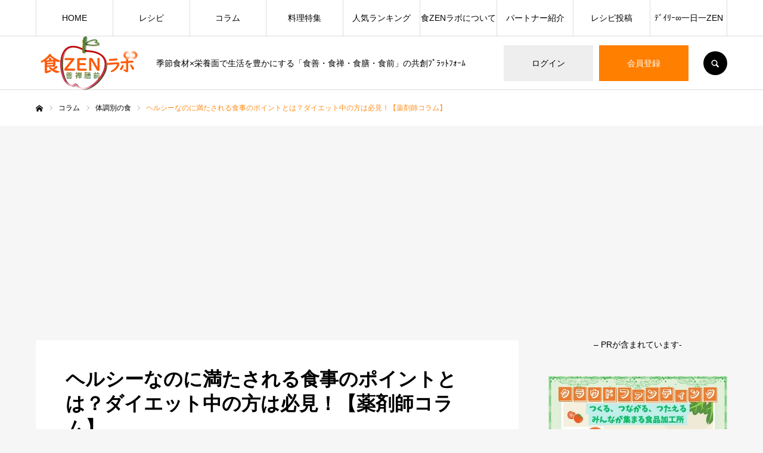

--- FILE ---
content_type: text/html; charset=UTF-8
request_url: https://shokuzenlab.com/column-condition-diet-healthy-meal/
body_size: 45189
content:
<!DOCTYPE html>
<html class="pc" lang="ja">
<head prefix="og: http://ogp.me/ns# fb: http://ogp.me/ns/fb#">
<meta charset="UTF-8">
<!--[if IE]><meta http-equiv="X-UA-Compatible" content="IE=edge"><![endif]-->
<meta name="viewport" content="width=device-width">
<meta name="format-detection" content="telephone=no">
<title>ヘルシーなのに満たされる食事のポイントとは？ダイエット中の方は必見！【薬剤師コラム】</title>
<meta name="description" content="本コラムでは、ダイエット中でも満たされるヘルシーな食事の方法・ポイントを５つご紹介します。ダイエット中の方、季節的に少し痩せたいと思われている方、ぜひ、お役立てください。１．油を含む食材を活用する。２．スパイスを活用する。３．ハーブを活用する。４．とろみを活用する。５．食べ方を意識する。新陳代謝を促進したり脂肪燃焼が高い食材を活用したレシピなど">
<link rel="pingback" href="https://shokuzenlab.com/xmlrpc.php">
<link rel="shortcut icon" href="https://shokuzenlab.com/wp-content/uploads/2020/10/shokuzenlab_favicon_PNG.png">
<meta name='robots' content='max-image-preview:large' />
<meta property="og:type" content="article">
<meta property="og:url" content="https://shokuzenlab.com/column-condition-diet-healthy-meal/">
<meta property="og:title" content="ヘルシーなのに満たされる食事のポイントとは？ダイエット中の方は必見！【薬剤師コラム】 &#8211; 栄養・季節・農産物/食材のレシピコラム食情報サイト|食ZENラボ∞食生活を豊かに">
<meta property="og:description" content="本コラムでは、ダイエット中でも満たされるヘルシーな食事の方法・ポイントを５つご紹介します。ダイエット中の方、季節的に少し痩せたいと思われている方、ぜひ、お役立てください。１．油を含む食材を活用する。２．スパイスを活用する。３．ハーブを活用する。４．とろみを活用する。５．食べ方を意識する。新陳代謝を促進したり脂肪燃焼が高い食材を活用したレシピなど">
<meta property="og:site_name" content="栄養・季節・農産物/食材のレシピコラム食情報サイト|食ZENラボ∞食生活を豊かに">
<meta property="og:image" content="https://shokuzenlab.com/wp-content/uploads/2023/05/ヘルシーなのに満たされる食事とは？薬剤師コラム-top.jpg">
<meta property="og:image:secure_url" content="https://shokuzenlab.com/wp-content/uploads/2023/05/ヘルシーなのに満たされる食事とは？薬剤師コラム-top.jpg"> 
<meta property="og:image:width" content="810"> 
<meta property="og:image:height" content="456">
<meta property="fb:app_id" content="886244178822907">
<meta name="twitter:card" content="summary">
<meta name="twitter:site" content="@shokuzenlab">
<meta name="twitter:creator" content="shokuzenlab">
<meta name="twitter:title" content="ヘルシーなのに満たされる食事のポイントとは？ダイエット中の方は必見！【薬剤師コラム】 &#8211; 栄養・季節・農産物/食材のレシピコラム食情報サイト|食ZENラボ∞食生活を豊かに">
<meta property="twitter:description" content="本コラムでは、ダイエット中でも満たされるヘルシーな食事の方法・ポイントを５つご紹介します。ダイエット中の方、季節的に少し痩せたいと思われている方、ぜひ、お役立てください。１．油を含む食材を活用する。２．スパイスを活用する。３．ハーブを活用する。４．とろみを活用する。５．食べ方を意識する。新陳代謝を促進したり脂肪燃焼が高い食材を活用したレシピなど">
<meta name="twitter:image:src" content="https://shokuzenlab.com/wp-content/uploads/2023/05/ヘルシーなのに満たされる食事とは？薬剤師コラム-top-520x456.jpg">
<link rel="alternate" type="application/rss+xml" title="栄養・季節・農産物/食材のレシピコラム食情報サイト|食ZENラボ∞食生活を豊かに &raquo; フィード" href="https://shokuzenlab.com/feed/" />
<link rel="alternate" type="application/rss+xml" title="栄養・季節・農産物/食材のレシピコラム食情報サイト|食ZENラボ∞食生活を豊かに &raquo; コメントフィード" href="https://shokuzenlab.com/comments/feed/" />
<link rel="alternate" type="application/rss+xml" title="栄養・季節・農産物/食材のレシピコラム食情報サイト|食ZENラボ∞食生活を豊かに &raquo; ヘルシーなのに満たされる食事のポイントとは？ダイエット中の方は必見！【薬剤師コラム】 のコメントのフィード" href="https://shokuzenlab.com/column-condition-diet-healthy-meal/feed/" />
<script type="text/javascript">
/* <![CDATA[ */
window._wpemojiSettings = {"baseUrl":"https:\/\/s.w.org\/images\/core\/emoji\/14.0.0\/72x72\/","ext":".png","svgUrl":"https:\/\/s.w.org\/images\/core\/emoji\/14.0.0\/svg\/","svgExt":".svg","source":{"concatemoji":"https:\/\/shokuzenlab.com\/wp-includes\/js\/wp-emoji-release.min.js?ver=6.4.7"}};
/*! This file is auto-generated */
!function(i,n){var o,s,e;function c(e){try{var t={supportTests:e,timestamp:(new Date).valueOf()};sessionStorage.setItem(o,JSON.stringify(t))}catch(e){}}function p(e,t,n){e.clearRect(0,0,e.canvas.width,e.canvas.height),e.fillText(t,0,0);var t=new Uint32Array(e.getImageData(0,0,e.canvas.width,e.canvas.height).data),r=(e.clearRect(0,0,e.canvas.width,e.canvas.height),e.fillText(n,0,0),new Uint32Array(e.getImageData(0,0,e.canvas.width,e.canvas.height).data));return t.every(function(e,t){return e===r[t]})}function u(e,t,n){switch(t){case"flag":return n(e,"\ud83c\udff3\ufe0f\u200d\u26a7\ufe0f","\ud83c\udff3\ufe0f\u200b\u26a7\ufe0f")?!1:!n(e,"\ud83c\uddfa\ud83c\uddf3","\ud83c\uddfa\u200b\ud83c\uddf3")&&!n(e,"\ud83c\udff4\udb40\udc67\udb40\udc62\udb40\udc65\udb40\udc6e\udb40\udc67\udb40\udc7f","\ud83c\udff4\u200b\udb40\udc67\u200b\udb40\udc62\u200b\udb40\udc65\u200b\udb40\udc6e\u200b\udb40\udc67\u200b\udb40\udc7f");case"emoji":return!n(e,"\ud83e\udef1\ud83c\udffb\u200d\ud83e\udef2\ud83c\udfff","\ud83e\udef1\ud83c\udffb\u200b\ud83e\udef2\ud83c\udfff")}return!1}function f(e,t,n){var r="undefined"!=typeof WorkerGlobalScope&&self instanceof WorkerGlobalScope?new OffscreenCanvas(300,150):i.createElement("canvas"),a=r.getContext("2d",{willReadFrequently:!0}),o=(a.textBaseline="top",a.font="600 32px Arial",{});return e.forEach(function(e){o[e]=t(a,e,n)}),o}function t(e){var t=i.createElement("script");t.src=e,t.defer=!0,i.head.appendChild(t)}"undefined"!=typeof Promise&&(o="wpEmojiSettingsSupports",s=["flag","emoji"],n.supports={everything:!0,everythingExceptFlag:!0},e=new Promise(function(e){i.addEventListener("DOMContentLoaded",e,{once:!0})}),new Promise(function(t){var n=function(){try{var e=JSON.parse(sessionStorage.getItem(o));if("object"==typeof e&&"number"==typeof e.timestamp&&(new Date).valueOf()<e.timestamp+604800&&"object"==typeof e.supportTests)return e.supportTests}catch(e){}return null}();if(!n){if("undefined"!=typeof Worker&&"undefined"!=typeof OffscreenCanvas&&"undefined"!=typeof URL&&URL.createObjectURL&&"undefined"!=typeof Blob)try{var e="postMessage("+f.toString()+"("+[JSON.stringify(s),u.toString(),p.toString()].join(",")+"));",r=new Blob([e],{type:"text/javascript"}),a=new Worker(URL.createObjectURL(r),{name:"wpTestEmojiSupports"});return void(a.onmessage=function(e){c(n=e.data),a.terminate(),t(n)})}catch(e){}c(n=f(s,u,p))}t(n)}).then(function(e){for(var t in e)n.supports[t]=e[t],n.supports.everything=n.supports.everything&&n.supports[t],"flag"!==t&&(n.supports.everythingExceptFlag=n.supports.everythingExceptFlag&&n.supports[t]);n.supports.everythingExceptFlag=n.supports.everythingExceptFlag&&!n.supports.flag,n.DOMReady=!1,n.readyCallback=function(){n.DOMReady=!0}}).then(function(){return e}).then(function(){var e;n.supports.everything||(n.readyCallback(),(e=n.source||{}).concatemoji?t(e.concatemoji):e.wpemoji&&e.twemoji&&(t(e.twemoji),t(e.wpemoji)))}))}((window,document),window._wpemojiSettings);
/* ]]> */
</script>
<link rel='stylesheet' id='style-css' href='https://shokuzenlab.com/wp-content/themes/every_tcd075/style.css?ver=2.6.1' type='text/css' media='all' />
<style id='wp-emoji-styles-inline-css' type='text/css'>

	img.wp-smiley, img.emoji {
		display: inline !important;
		border: none !important;
		box-shadow: none !important;
		height: 1em !important;
		width: 1em !important;
		margin: 0 0.07em !important;
		vertical-align: -0.1em !important;
		background: none !important;
		padding: 0 !important;
	}
</style>
<link rel='stylesheet' id='wp-block-library-css' href='https://shokuzenlab.com/wp-includes/css/dist/block-library/style.min.css?ver=6.4.7' type='text/css' media='all' />
<link rel='stylesheet' id='liquid-block-speech-css' href='https://shokuzenlab.com/wp-content/plugins/liquid-speech-balloon/css/block.css?ver=6.4.7' type='text/css' media='all' />
<style id='classic-theme-styles-inline-css' type='text/css'>
/*! This file is auto-generated */
.wp-block-button__link{color:#fff;background-color:#32373c;border-radius:9999px;box-shadow:none;text-decoration:none;padding:calc(.667em + 2px) calc(1.333em + 2px);font-size:1.125em}.wp-block-file__button{background:#32373c;color:#fff;text-decoration:none}
</style>
<style id='global-styles-inline-css' type='text/css'>
body{--wp--preset--color--black: #000000;--wp--preset--color--cyan-bluish-gray: #abb8c3;--wp--preset--color--white: #ffffff;--wp--preset--color--pale-pink: #f78da7;--wp--preset--color--vivid-red: #cf2e2e;--wp--preset--color--luminous-vivid-orange: #ff6900;--wp--preset--color--luminous-vivid-amber: #fcb900;--wp--preset--color--light-green-cyan: #7bdcb5;--wp--preset--color--vivid-green-cyan: #00d084;--wp--preset--color--pale-cyan-blue: #8ed1fc;--wp--preset--color--vivid-cyan-blue: #0693e3;--wp--preset--color--vivid-purple: #9b51e0;--wp--preset--gradient--vivid-cyan-blue-to-vivid-purple: linear-gradient(135deg,rgba(6,147,227,1) 0%,rgb(155,81,224) 100%);--wp--preset--gradient--light-green-cyan-to-vivid-green-cyan: linear-gradient(135deg,rgb(122,220,180) 0%,rgb(0,208,130) 100%);--wp--preset--gradient--luminous-vivid-amber-to-luminous-vivid-orange: linear-gradient(135deg,rgba(252,185,0,1) 0%,rgba(255,105,0,1) 100%);--wp--preset--gradient--luminous-vivid-orange-to-vivid-red: linear-gradient(135deg,rgba(255,105,0,1) 0%,rgb(207,46,46) 100%);--wp--preset--gradient--very-light-gray-to-cyan-bluish-gray: linear-gradient(135deg,rgb(238,238,238) 0%,rgb(169,184,195) 100%);--wp--preset--gradient--cool-to-warm-spectrum: linear-gradient(135deg,rgb(74,234,220) 0%,rgb(151,120,209) 20%,rgb(207,42,186) 40%,rgb(238,44,130) 60%,rgb(251,105,98) 80%,rgb(254,248,76) 100%);--wp--preset--gradient--blush-light-purple: linear-gradient(135deg,rgb(255,206,236) 0%,rgb(152,150,240) 100%);--wp--preset--gradient--blush-bordeaux: linear-gradient(135deg,rgb(254,205,165) 0%,rgb(254,45,45) 50%,rgb(107,0,62) 100%);--wp--preset--gradient--luminous-dusk: linear-gradient(135deg,rgb(255,203,112) 0%,rgb(199,81,192) 50%,rgb(65,88,208) 100%);--wp--preset--gradient--pale-ocean: linear-gradient(135deg,rgb(255,245,203) 0%,rgb(182,227,212) 50%,rgb(51,167,181) 100%);--wp--preset--gradient--electric-grass: linear-gradient(135deg,rgb(202,248,128) 0%,rgb(113,206,126) 100%);--wp--preset--gradient--midnight: linear-gradient(135deg,rgb(2,3,129) 0%,rgb(40,116,252) 100%);--wp--preset--font-size--small: 13px;--wp--preset--font-size--medium: 20px;--wp--preset--font-size--large: 36px;--wp--preset--font-size--x-large: 42px;--wp--preset--spacing--20: 0.44rem;--wp--preset--spacing--30: 0.67rem;--wp--preset--spacing--40: 1rem;--wp--preset--spacing--50: 1.5rem;--wp--preset--spacing--60: 2.25rem;--wp--preset--spacing--70: 3.38rem;--wp--preset--spacing--80: 5.06rem;--wp--preset--shadow--natural: 6px 6px 9px rgba(0, 0, 0, 0.2);--wp--preset--shadow--deep: 12px 12px 50px rgba(0, 0, 0, 0.4);--wp--preset--shadow--sharp: 6px 6px 0px rgba(0, 0, 0, 0.2);--wp--preset--shadow--outlined: 6px 6px 0px -3px rgba(255, 255, 255, 1), 6px 6px rgba(0, 0, 0, 1);--wp--preset--shadow--crisp: 6px 6px 0px rgba(0, 0, 0, 1);}:where(.is-layout-flex){gap: 0.5em;}:where(.is-layout-grid){gap: 0.5em;}body .is-layout-flow > .alignleft{float: left;margin-inline-start: 0;margin-inline-end: 2em;}body .is-layout-flow > .alignright{float: right;margin-inline-start: 2em;margin-inline-end: 0;}body .is-layout-flow > .aligncenter{margin-left: auto !important;margin-right: auto !important;}body .is-layout-constrained > .alignleft{float: left;margin-inline-start: 0;margin-inline-end: 2em;}body .is-layout-constrained > .alignright{float: right;margin-inline-start: 2em;margin-inline-end: 0;}body .is-layout-constrained > .aligncenter{margin-left: auto !important;margin-right: auto !important;}body .is-layout-constrained > :where(:not(.alignleft):not(.alignright):not(.alignfull)){max-width: var(--wp--style--global--content-size);margin-left: auto !important;margin-right: auto !important;}body .is-layout-constrained > .alignwide{max-width: var(--wp--style--global--wide-size);}body .is-layout-flex{display: flex;}body .is-layout-flex{flex-wrap: wrap;align-items: center;}body .is-layout-flex > *{margin: 0;}body .is-layout-grid{display: grid;}body .is-layout-grid > *{margin: 0;}:where(.wp-block-columns.is-layout-flex){gap: 2em;}:where(.wp-block-columns.is-layout-grid){gap: 2em;}:where(.wp-block-post-template.is-layout-flex){gap: 1.25em;}:where(.wp-block-post-template.is-layout-grid){gap: 1.25em;}.has-black-color{color: var(--wp--preset--color--black) !important;}.has-cyan-bluish-gray-color{color: var(--wp--preset--color--cyan-bluish-gray) !important;}.has-white-color{color: var(--wp--preset--color--white) !important;}.has-pale-pink-color{color: var(--wp--preset--color--pale-pink) !important;}.has-vivid-red-color{color: var(--wp--preset--color--vivid-red) !important;}.has-luminous-vivid-orange-color{color: var(--wp--preset--color--luminous-vivid-orange) !important;}.has-luminous-vivid-amber-color{color: var(--wp--preset--color--luminous-vivid-amber) !important;}.has-light-green-cyan-color{color: var(--wp--preset--color--light-green-cyan) !important;}.has-vivid-green-cyan-color{color: var(--wp--preset--color--vivid-green-cyan) !important;}.has-pale-cyan-blue-color{color: var(--wp--preset--color--pale-cyan-blue) !important;}.has-vivid-cyan-blue-color{color: var(--wp--preset--color--vivid-cyan-blue) !important;}.has-vivid-purple-color{color: var(--wp--preset--color--vivid-purple) !important;}.has-black-background-color{background-color: var(--wp--preset--color--black) !important;}.has-cyan-bluish-gray-background-color{background-color: var(--wp--preset--color--cyan-bluish-gray) !important;}.has-white-background-color{background-color: var(--wp--preset--color--white) !important;}.has-pale-pink-background-color{background-color: var(--wp--preset--color--pale-pink) !important;}.has-vivid-red-background-color{background-color: var(--wp--preset--color--vivid-red) !important;}.has-luminous-vivid-orange-background-color{background-color: var(--wp--preset--color--luminous-vivid-orange) !important;}.has-luminous-vivid-amber-background-color{background-color: var(--wp--preset--color--luminous-vivid-amber) !important;}.has-light-green-cyan-background-color{background-color: var(--wp--preset--color--light-green-cyan) !important;}.has-vivid-green-cyan-background-color{background-color: var(--wp--preset--color--vivid-green-cyan) !important;}.has-pale-cyan-blue-background-color{background-color: var(--wp--preset--color--pale-cyan-blue) !important;}.has-vivid-cyan-blue-background-color{background-color: var(--wp--preset--color--vivid-cyan-blue) !important;}.has-vivid-purple-background-color{background-color: var(--wp--preset--color--vivid-purple) !important;}.has-black-border-color{border-color: var(--wp--preset--color--black) !important;}.has-cyan-bluish-gray-border-color{border-color: var(--wp--preset--color--cyan-bluish-gray) !important;}.has-white-border-color{border-color: var(--wp--preset--color--white) !important;}.has-pale-pink-border-color{border-color: var(--wp--preset--color--pale-pink) !important;}.has-vivid-red-border-color{border-color: var(--wp--preset--color--vivid-red) !important;}.has-luminous-vivid-orange-border-color{border-color: var(--wp--preset--color--luminous-vivid-orange) !important;}.has-luminous-vivid-amber-border-color{border-color: var(--wp--preset--color--luminous-vivid-amber) !important;}.has-light-green-cyan-border-color{border-color: var(--wp--preset--color--light-green-cyan) !important;}.has-vivid-green-cyan-border-color{border-color: var(--wp--preset--color--vivid-green-cyan) !important;}.has-pale-cyan-blue-border-color{border-color: var(--wp--preset--color--pale-cyan-blue) !important;}.has-vivid-cyan-blue-border-color{border-color: var(--wp--preset--color--vivid-cyan-blue) !important;}.has-vivid-purple-border-color{border-color: var(--wp--preset--color--vivid-purple) !important;}.has-vivid-cyan-blue-to-vivid-purple-gradient-background{background: var(--wp--preset--gradient--vivid-cyan-blue-to-vivid-purple) !important;}.has-light-green-cyan-to-vivid-green-cyan-gradient-background{background: var(--wp--preset--gradient--light-green-cyan-to-vivid-green-cyan) !important;}.has-luminous-vivid-amber-to-luminous-vivid-orange-gradient-background{background: var(--wp--preset--gradient--luminous-vivid-amber-to-luminous-vivid-orange) !important;}.has-luminous-vivid-orange-to-vivid-red-gradient-background{background: var(--wp--preset--gradient--luminous-vivid-orange-to-vivid-red) !important;}.has-very-light-gray-to-cyan-bluish-gray-gradient-background{background: var(--wp--preset--gradient--very-light-gray-to-cyan-bluish-gray) !important;}.has-cool-to-warm-spectrum-gradient-background{background: var(--wp--preset--gradient--cool-to-warm-spectrum) !important;}.has-blush-light-purple-gradient-background{background: var(--wp--preset--gradient--blush-light-purple) !important;}.has-blush-bordeaux-gradient-background{background: var(--wp--preset--gradient--blush-bordeaux) !important;}.has-luminous-dusk-gradient-background{background: var(--wp--preset--gradient--luminous-dusk) !important;}.has-pale-ocean-gradient-background{background: var(--wp--preset--gradient--pale-ocean) !important;}.has-electric-grass-gradient-background{background: var(--wp--preset--gradient--electric-grass) !important;}.has-midnight-gradient-background{background: var(--wp--preset--gradient--midnight) !important;}.has-small-font-size{font-size: var(--wp--preset--font-size--small) !important;}.has-medium-font-size{font-size: var(--wp--preset--font-size--medium) !important;}.has-large-font-size{font-size: var(--wp--preset--font-size--large) !important;}.has-x-large-font-size{font-size: var(--wp--preset--font-size--x-large) !important;}
.wp-block-navigation a:where(:not(.wp-element-button)){color: inherit;}
:where(.wp-block-post-template.is-layout-flex){gap: 1.25em;}:where(.wp-block-post-template.is-layout-grid){gap: 1.25em;}
:where(.wp-block-columns.is-layout-flex){gap: 2em;}:where(.wp-block-columns.is-layout-grid){gap: 2em;}
.wp-block-pullquote{font-size: 1.5em;line-height: 1.6;}
</style>
<link rel='stylesheet' id='contact-form-7-css' href='https://shokuzenlab.com/wp-content/plugins/contact-form-7/includes/css/styles.css?ver=5.8.5' type='text/css' media='all' />
<link rel='stylesheet' id='toc-screen-css' href='https://shokuzenlab.com/wp-content/plugins/table-of-contents-plus/screen.min.css?ver=2411.1' type='text/css' media='all' />
<script type="text/javascript" src="https://shokuzenlab.com/wp-includes/js/jquery/jquery.min.js?ver=3.7.1" id="jquery-core-js"></script>
<script type="text/javascript" src="https://shokuzenlab.com/wp-includes/js/jquery/jquery-migrate.min.js?ver=3.4.1" id="jquery-migrate-js"></script>
<link rel="https://api.w.org/" href="https://shokuzenlab.com/wp-json/" /><link rel="alternate" type="application/json" href="https://shokuzenlab.com/wp-json/wp/v2/posts/14671" /><link rel="canonical" href="https://shokuzenlab.com/column-condition-diet-healthy-meal/" />
<link rel='shortlink' href='https://shokuzenlab.com/?p=14671' />
<link rel="alternate" type="application/json+oembed" href="https://shokuzenlab.com/wp-json/oembed/1.0/embed?url=https%3A%2F%2Fshokuzenlab.com%2Fcolumn-condition-diet-healthy-meal%2F" />
<link rel="alternate" type="text/xml+oembed" href="https://shokuzenlab.com/wp-json/oembed/1.0/embed?url=https%3A%2F%2Fshokuzenlab.com%2Fcolumn-condition-diet-healthy-meal%2F&#038;format=xml" />
<style type="text/css">.liquid-speech-balloon-00 .liquid-speech-balloon-avatar { background-image: url("https://shokuzenlab.com/wp-content/uploads/2020/10/n-shokuzenlab_mlogo-e1606091717109.png"); } .liquid-speech-balloon-01 .liquid-speech-balloon-avatar { background-image: url("https://shokuzenlab.com/wp-content/uploads/2020/09/イラスト風プロフィール画像.png"); } .liquid-speech-balloon-02 .liquid-speech-balloon-avatar { background-image: url("https://shokuzenlab.com/wp-content/uploads/2021/11/玉城乃野-profile-icon.jpg"); } .liquid-speech-balloon-03 .liquid-speech-balloon-avatar { background-image: url("https://shokuzenlab.com/wp-content/uploads/2021/11/icon-ニライカナイチーム.jpg"); } .liquid-speech-balloon-04 .liquid-speech-balloon-avatar { background-image: url("https://shokuzenlab.com/wp-content/uploads/2021/11/icon-UTHS.jpg"); } .liquid-speech-balloon-05 .liquid-speech-balloon-avatar { background-image: url("https://shokuzenlab.com/wp-content/uploads/2021/09/niwano-momo_profile1.jpg"); } .liquid-speech-balloon-06 .liquid-speech-balloon-avatar { background-image: url("https://shokuzenlab.com/wp-content/uploads/2023/02/YOKOHAMA-Dry_sawai_profile.jpg"); } .liquid-speech-balloon-00 .liquid-speech-balloon-avatar::after { content: "食ZENラボ"; } .liquid-speech-balloon-01 .liquid-speech-balloon-avatar::after { content: "食ZENラボ編集部"; } .liquid-speech-balloon-02 .liquid-speech-balloon-avatar::after { content: "玉城乃野"; } .liquid-speech-balloon-03 .liquid-speech-balloon-avatar::after { content: "ニライカナイチーム"; } .liquid-speech-balloon-04 .liquid-speech-balloon-avatar::after { content: "浦添工業高校"; } .liquid-speech-balloon-05 .liquid-speech-balloon-avatar::after { content: "庭乃 桃"; } .liquid-speech-balloon-06 .liquid-speech-balloon-avatar::after { content: "澤井 香予"; } </style>

<link rel="stylesheet" href="https://shokuzenlab.com/wp-content/themes/every_tcd075/css/design-plus.css?ver=2.6.1">
<link rel="stylesheet" href="https://shokuzenlab.com/wp-content/themes/every_tcd075/css/sns-botton.css?ver=2.6.1">
<link rel="stylesheet" media="screen and (max-width:1210px)" href="https://shokuzenlab.com/wp-content/themes/every_tcd075/css/responsive.css?ver=2.6.1">
<link rel="stylesheet" media="screen and (max-width:1210px)" href="https://shokuzenlab.com/wp-content/themes/every_tcd075/css/footer-bar.css?ver=2.6.1">

<script src="https://shokuzenlab.com/wp-content/themes/every_tcd075/js/jquery.easing.1.4.js?ver=2.6.1"></script>
<script src="https://shokuzenlab.com/wp-content/themes/every_tcd075/js/jscript.js?ver=2.6.1"></script>
<script src="https://shokuzenlab.com/wp-content/themes/every_tcd075/js/comment.js?ver=2.6.1"></script>

<link rel="stylesheet" href="https://shokuzenlab.com/wp-content/themes/every_tcd075/js/simplebar.css?ver=2.6.1">
<script src="https://shokuzenlab.com/wp-content/themes/every_tcd075/js/simplebar.min.js?ver=2.6.1"></script>



<style type="text/css">

body, input, textarea { font-family: Arial, "Hiragino Sans", "ヒラギノ角ゴ ProN", "Hiragino Kaku Gothic ProN", "游ゴシック", YuGothic, "メイリオ", Meiryo, sans-serif; }

.rich_font, .p-vertical { font-family: "Times New Roman" , "游明朝" , "Yu Mincho" , "游明朝体" , "YuMincho" , "ヒラギノ明朝 Pro W3" , "Hiragino Mincho Pro" , "HiraMinProN-W3" , "HGS明朝E" , "ＭＳ Ｐ明朝" , "MS PMincho" , serif; font-weight:500; }

.rich_font_type1 { font-family: Arial, "Hiragino Kaku Gothic ProN", "ヒラギノ角ゴ ProN W3", "メイリオ", Meiryo, sans-serif; }
.rich_font_type2 { font-family: Arial, "Hiragino Sans", "ヒラギノ角ゴ ProN", "Hiragino Kaku Gothic ProN", "游ゴシック", YuGothic, "メイリオ", Meiryo, sans-serif; font-weight:500; }
.rich_font_type3 { font-family: "Times New Roman" , "游明朝" , "Yu Mincho" , "游明朝体" , "YuMincho" , "ヒラギノ明朝 Pro W3" , "Hiragino Mincho Pro" , "HiraMinProN-W3" , "HGS明朝E" , "ＭＳ Ｐ明朝" , "MS PMincho" , serif; font-weight:500; }

.post_content, #next_prev_post { font-family: Arial, "Hiragino Sans", "ヒラギノ角ゴ ProN", "Hiragino Kaku Gothic ProN", "游ゴシック", YuGothic, "メイリオ", Meiryo, sans-serif; }

#global_menu > ul > li > a { color:#000000; }
#global_menu > ul > li > a:after { background:#ff7f00; }
#global_menu ul ul a { color:#ffffff; background:#ff7f00; }
#global_menu ul ul a:hover { background:#fbc525; }
#global_menu ul ul li.menu-item-has-children > a:before { color:#ffffff; }
#drawer_menu { background:#222222; }
#mobile_menu a { color:#ffffff; background:#222222; border-bottom:1px solid #444444; }
#mobile_menu li li a { color:#ffffff; background:#333333; }
#mobile_menu a:hover, #drawer_menu .close_button:hover, #mobile_menu .child_menu_button:hover { color:#ffffff; background:#ff7f00; }
#mobile_menu li li a:hover { color:#ffffff; }
.megamenu_recipe_category_list .headline { color:#ff7f00; font-size:18px; }
.megamenu_recipe_category_list .headline a { color:#ff7f00; }
.megamenu_blog_list .menu_area a:hover, .megamenu_blog_list .menu_area li.active a, .megamenu_blog_list .post_list { background:#e8e8e8; }
#header_search { background:rgba(0,0,0,0.7); }
#header_login, #header_logout { color:#000000; background:#eeeeee; }
#header_login:hover, #header_logout:hover { color:#ffffff; background:#ff7f00; }
#header_register { color:#ffffff; background:#ff7f00; }
#header_register:hover { color:#ffffff; background:#fbc525; }
.footer_headline { color:#ff8000; }
.footer_menu ul li a { color:#ffffff; }
#footer_menu, #footer_category_menu, #footer_widget { border-color:rgba(255,255,255,0.3); }

#styled_post_list1_widget-2 .widget_headline { color:#000000; background:#ffffff; border-color:#dddddd; }
#styled_post_list1_widget-2 .widget_headline:before { background:#a8e07b; font-family:'headline_icon'; content:'\e90a'; font-size:37px; line-height:65px; }
@media screen and (max-width:650px) {
  #styled_post_list1_widget-2 .widget_headline:before { font-size:32px; line-height:52px !important; }
}
#styled_post_list1_widget-2 .widget_headline:after { border-color:#a8e07b transparent transparent transparent; }
#styled_post_list1_widget-3 .widget_headline { color:#000000; background:#ffffff; border-color:#dddddd; }
#styled_post_list1_widget-3 .widget_headline:before { background:#000000; font-family:'headline_icon'; content:'\e90a'; font-size:37px; line-height:65px; }
@media screen and (max-width:650px) {
  #styled_post_list1_widget-3 .widget_headline:before { font-size:32px; line-height:52px !important; }
}
#styled_post_list1_widget-3 .widget_headline:after { border-color:#000000 transparent transparent transparent; }
#styled_post_list1_widget-4 .widget_headline { color:#000000; background:#ffffff; border-color:#dddddd; }
#styled_post_list1_widget-4 .widget_headline:before { background:#a8e07b; font-family:'headline_icon'; content:'\e90a'; font-size:37px; line-height:65px; }
@media screen and (max-width:650px) {
  #styled_post_list1_widget-4 .widget_headline:before { font-size:32px; line-height:52px !important; }
}
#styled_post_list1_widget-4 .widget_headline:after { border-color:#a8e07b transparent transparent transparent; }
#recipe_post_list_widget-2 .widget_headline { color:#000000; background:#ffffff; border-color:#dddddd; }
#recipe_post_list_widget-2 .widget_headline:before { background:#f2b885; font-family:'headline_icon'; content:'\e90a'; font-size:37px; line-height:65px; }
@media screen and (max-width:650px) {
  #recipe_post_list_widget-2 .widget_headline:before { font-size:32px; line-height:52px !important; }
}
#recipe_post_list_widget-2 .widget_headline:after { border-color:#f2b885 transparent transparent transparent; }
#recipe_post_list_widget-3 .widget_headline { color:#000000; background:#ffffff; border-color:#dddddd; }
#recipe_post_list_widget-3 .widget_headline:before { background:#dd3333; font-family:'headline_icon'; content:'\e90a'; font-size:37px; line-height:65px; }
@media screen and (max-width:650px) {
  #recipe_post_list_widget-3 .widget_headline:before { font-size:32px; line-height:52px !important; }
}
#recipe_post_list_widget-3 .widget_headline:after { border-color:#dd3333 transparent transparent transparent; }
#premium_recipe_list_widget-2 .widget_headline { color:#000000; background:#ffffff; border-color:#dddddd; }
#premium_recipe_list_widget-2 .widget_headline:before { background:#bcab4a; font-family:'headline_icon'; content:'\e911'; font-size:24px; line-height:62px; }
@media screen and (max-width:650px) {
  #premium_recipe_list_widget-2 .widget_headline:before { font-size:21px; line-height:47px !important; }
}
#premium_recipe_list_widget-2 .widget_headline:after { border-color:#bcab4a transparent transparent transparent; }
#recipe_category_list_widget-2 .widget_headline { color:#000000; background:#ffffff; border-color:#dddddd; }
#recipe_category_list_widget-2 .widget_headline:before { background:#a8e07b; font-family:'headline_icon'; content:'\e907'; font-size:22px; line-height:62px; }
@media screen and (max-width:650px) {
  #recipe_category_list_widget-2 .widget_headline:before { font-size:17px; line-height:48px !important; }
}
#recipe_category_list_widget-2 .widget_headline:after { border-color:#a8e07b transparent transparent transparent; }
#ranking_list_widget-2 .widget_headline { color:#000000; background:#ffffff; border-color:#dddddd; }
#ranking_list_widget-2 .widget_headline:before { background:#a8e07b; font-family:'headline_icon'; content:'\e902'; font-size:24px; line-height:65px; }
@media screen and (max-width:650px) {
  #ranking_list_widget-2 .widget_headline:before { font-size:18px; line-height:52px !important; }
}
#ranking_list_widget-2 .widget_headline:after { border-color:#a8e07b transparent transparent transparent; }


.cat_id_120 { background:#ff7f00; }
.cat_id_120:hover { background:#fbc525; }
.cat_id_2 { background:#ff7f00; }
.cat_id_2:hover { background:#fbc525; }
.cat_id_108 { background:#ff7f00; }
.cat_id_108:hover { background:#fbc525; }
.cat_id_104 { background:#ff7f00; }
.cat_id_104:hover { background:#fbc525; }
.cat_id_111 { background:#ff7f00; }
.cat_id_111:hover { background:#fbc525; }
.cat_id_3 { background:#ff7f00; }
.cat_id_3:hover { background:#fbc525; }
.cat_id_4 { background:#ff7f00; }
.cat_id_4:hover { background:#fbc525; }
.cat_id_81 { background:#ff7f00; }
.cat_id_81:hover { background:#fbc525; }
.cat_id_5 { background:#ff7f00; }
.cat_id_5:hover { background:#fbc525; }
.cat_id_12 { background:#ff7f00; }
.cat_id_12:hover { background:#fbc525; }
.cat_id_13 { background:#ff7f00; }
.cat_id_13:hover { background:#fbc525; }
.cat_id_90 { background:#ff7f00; }
.cat_id_90:hover { background:#fbc525; }
.cat_id_11 { background:#ff7f00; }
.cat_id_11:hover { background:#fbc525; }
.cat_id_14 { background:#ff7f00; }
.cat_id_14:hover { background:#fbc525; }
.cat_id_103 { background:#ff7f00; }
.cat_id_103:hover { background:#fbc525; }
.premium_icon { background:#bcab4a !important; }
.premium_icon:before { content:'\e911'; }
.index_blog .premium_icon, #post_list .premium_post .premium_icon, #related_post .premium_icon { background:#bcab4a !important; }
.index_blog .premium_icon:before, #post_list .premium_post .premium_icon:before, #related_post .premium_icon:before { content:'\e911'; }
#page_header .headline { font-size:14px; }
#page_header .desc { font-size:16px; color:#FFFFFF; }
#post_list .title { font-size:20px; }
#post_title_area .title { font-size:32px; }
#article .post_content { font-size:16px; }

#related_post .design_headline { font-size:20px; color:#000000; background:#ffffff; border-color:#dddddd; }
#related_post .design_headline:before { background:#000000; font-family:'headline_icon'; content:'\e90d'; font-size:23px; line-height:62px; }
@media screen and (max-width:1210px) {
  #related_post .design_headline:before { font-size:20px; line-height:47px; }
}
#related_post .design_headline:after { border-color:#000000 transparent transparent transparent; }
#related_post .recipe_list .title_area .title { font-size:16px; }

@media screen and (max-width:650px) {
  #page_header .headline { font-size:12px; }
  #page_header .desc { font-size:14px; }
  #post_list .title { font-size:14px; }
  #post_title_area .title { font-size:20px; }
  #article .post_content { font-size:14px; }
  #related_post .design_headline { font-size:15px; }
  #related_post .recipe_list .title_area .title { font-size:14px; }
}

.author_profile a.avatar img, .animate_image img, .animate_background .image, #recipe_archive .blur_image {
  width:100%; height:auto;
  -webkit-transition: transform  0.75s ease;
  transition: transform  0.75s ease;
}
.author_profile a.avatar:hover img, .animate_image:hover img, .animate_background:hover .image, #recipe_archive a:hover .blur_image {
  -webkit-transform: scale(1.2);
  transform: scale(1.2);
}




a { color:#000; }

a:hover, #header_logo a, #footer_logo a, #header_user_name .user_name, #comment_headline, .tcd_category_list a:hover, .tcd_category_list .child_menu_button:hover, .register_form_wrap .privacy_policy a, #my_account_edit #delete_account:hover, .widget_tab_post_list a:hover .date, #post_title_area .post_meta a:hover, #news_list a:hover .date,
  .recipe_list .title_area .title a:hover, .recipe_list .link:hover .title, .recipe_list .link:hover .post_meta, #post_list a:hover .title, #post_list a:hover .post_meta li, #recipe_archive a:hover .desc, .cf_data_list li a:hover, #footer_social_link li a:hover:before, #recipe_title_area .meta li a:hover, #recipe_image_slider .slick-arrow:hover:after, .recipe_slider_widget .slick-arrow:hover:before,
    #footer a:hover, .cardlink_title a:hover, #related_post .item a:hover, .comment a:hover, .comment_form_wrapper a:hover, #bread_crumb, #bread_crumb .last, #bread_crumb a:hover, #bread_crumb li.home a:hover:after, .author_profile a:hover, .author_profile .author_link li a:hover:before, #post_meta_bottom a:hover, .recipe_list .title_area .post_meta a:hover,
      #author_page_header .author_link li a:hover:before, #ranking_list_tab li.active a, .ranking_list a:hover .title, #author_list a:hover .title span, #searchform .submit_button:hover:before, .styled_post_list1 a:hover .title_area, .styled_post_list1 a:hover .date, .p-dropdown__title:hover:after, .p-dropdown__list li a:hover,
        #index_recipe_slider a:hover .title, #index_recipe_slider a:hover .post_meta, #index_recipe_slider .owl-nav button:hover span:after, .recipe_slider_widget .slick-arrow:hover:after, #about_faq_list dt:hover,#about_faq_list dt.active, #about_faq_list dt:hover:after,
          #menu_button:hover:before, .mobile #header_login:hover, .mobile #header_logout:hover, .mobile #header_search_button:hover:before, .styled_post_list1 .rank,
               #next_prev_post a:hover:before, #next_prev_post a:hover, .form_wrap .headline, #my_account_header .name, #index_recipe_slider .title a:hover
  { color: #ff8d1c; }

.pc #header_search_button:hover, #index_slider .search_button:hover input, #return_top a, #comment_tab li a:hover, #comment_tab li.active a, #comment_header #comment_closed p, #submit_comment:hover, #cancel_comment_reply a:hover,
  #recipe_image_slider .slick-dots button:hover::before, #recipe_image_slider .slick-dots .slick-active button::before, .form_wrap .submit input, .login_form_wrap #create_account, .register_form_wrap .register_form_header, .recipe_list2 .delete:hover,
    #wp-calendar #prev a:hover, #wp-calendar #next a:hover, #wp-calendar td a:hover, #p_readmore .button, .page_navi span.current, .page_navi a:hover, #post_pagination p, #post_pagination a:hover, .c-pw__btn:hover, #post_pagination a:hover
  { background-color: #ff8d1c; }

.form_wrap .input_field:focus, #guest_info input:focus, #comment_textarea textarea:focus, .c-pw__box-input:focus, .page_navi span.current, .page_navi a:hover, #post_pagination p, #post_pagination a:hover
  { border-color: #ff8d1c; }

#comment_tab li.active a:after, #comment_header #comment_closed p:after
  { border-color:#ff8d1c transparent transparent transparent; }

.modal_wrap .close_modal_button:hover:before
  { color: #ff8d1c !important; }

#header_logo a:hover, #footer_logo a:hover, .register_form_wrap .privacy_policy a:hover, .megamenu_recipe_category_list .headline a:hover
  { color: #a5d682; }
#return_top a:hover, .form_wrap .submit input:hover, .login_form_wrap #create_account:hover, #p_readmore .button:hover
  { background-color: #a5d682; }
.post_content a, .custom-html-widget a { color: #000000; }
.post_content a:hover, .custom-html-widget a:hover { color:#999999; }
#site_loader_logo_inner p { font-size:18px; color:#dd9221; }
@media screen and (max-width:750px) {
  #site_loader_logo_inner p { font-size:14px; }
}

.marker_pink {
background: linear-gradient(transparent 60%, #ffccdd 60%);
}

.marker_emerald {
background: linear-gradient(transparent 60%, #ccffcc 60%);
}

.marker_lightblue {
background: linear-gradient(transparent 60%, #cceeff 60%);
}

.marker_orange {
background: linear-gradient(transparent 60%, #ffee99 60%);
}

.line_pink {background:rgba(0, 0, 0, 0) linear-gradient(transparent 80%, #ffccdd 0%) repeat scroll 0 0;}

.line_emerald {background:rgba(0, 0, 0, 0) linear-gradient(transparent 80%, #ccffcc 0%) repeat scroll 0 0;}

.line_lightblue {background:rgba(0, 0, 0, 0) linear-gradient(transparent 80%, #cceeff 0%) repeat scroll 0 0;}

.line_orange {background:rgba(0, 0, 0, 0) linear-gradient(transparent 80%, #ffee99 0%) repeat scroll 0 0;}

.p_kasen03 {border-bottom: dashed 1px #ff0000;}

.kaigyou {
word-wrap: break-word; 
}

.grecaptcha-badge { visibility: hidden; }h5 {
  position: relative;
  background: #FCE4EC;
  box-shadow: 0 0 0 0.35rem #FCE4EC;
  border: dashed 2px #FFF;
  padding: 0.2em 0.5em;
  color: #4c4c4c;
}

h5:after {
  position: absolute;
  content: '';
  left: -0.5rem;
  top: -0.5rem;
  border-width: 0 0 1rem 1rem;
  border-style: solid;
  border-color: #fff #fff #F8BBD0;
  box-shadow: 2px 2px 1px rgba(0, 0, 0, 0.15);
}

h6 {
  position: relative;
  padding: 1rem 2rem;
  text-align: center;
  color: #c71585;
  border-radius: 0 10px 10px 10px;
  background: #FCE4EC;
}

h6:before {
  font-family: 'Font Awesome 5 Free';
  font-size: 12px;
  font-size: 1.2rem;
  position: absolute;
  top: -24px;
  left: 0;
  height: 24px;
  padding: 0 1em;
  content: '\f5d1  POINT';
  color: #fff;
  border-radius: 10px 10px 0 0;
  background: #c71585;
}

.hitokoto{
  background-color:#fffbf4;
  margin: 2em 0;
  padding: 25px;
  border-radius: 10px;
}

.hitokoto-circle1{
  font-size: 16px;
  line-height: 1.5;
  position: absolute;
  margin-top: -37px;
  font-weight: bold;
  color: #fff;
  background-color:#ee7917;
  border-radius: 50%;
  text-align: center;
  width: 24px;
  height: 24px;
}

.hitokoto-circle1:after{
  content: "イ";
  position: absolute;
  margin-top: .2em;
  font-weight: bold;
  color: #fff;
  background-color:#ee7917;
  border-radius: 50%;
  text-align: center;
  width: 24px;
  height: 24px;
}

.hitokoto-circle2:before{
  content: "";
  position: absolute;
  top: 100%;
  margin-left: -12px;
  border: 5px solid transparent;
  border-top: 10px solid #ee7917;
  -ms-transform: rotate(-20deg);
  -webkit-transform: rotate(-20deg);
  transform: rotate(-20deg);
}

.hitokoto-circle2{
  position: absolute;
  font-size: 16px;
  line-height: 1.5;
  margin-top: -37px;
  margin-left: 40px;
  font-weight: bold;
  color: #fff;
  background-color:#ee7917;
  border-radius: 50%;
  text-align: center;
  width: 24px;
  height: 24px;
}

.hitokoto-circle2:after{
  content: "ト";
  position: absolute;
  margin-top: .2em;
  font-weight: bold;
  color: #fff;
  background-color:#ee7917;
  border-radius: 50%;
  text-align: center;
  width: 24px;
  height: 24px;
}

.hitokoto p{
  margin: 0;
  padding: 0;
}


.check_box1 {
    position: relative;
    padding: 1em 1.5em;
    margin: 2em 0;
    border: solid 3px #c71585;/*線*/
    border-radius: 8px;/*角の丸み*/
    color: #000000;/*文字色*/
}
.check_box1 .check_box1_title{
    position: absolute;
    display: inline-block;
    top: -13px;
    left: 10px;
    padding: 0 10px;
    line-height: 1;
    font-size: 1.1em;/*タイトル文字サイズ*/
    background: #ffffff;/*タイトル文字背景色*/
    color: #c71585;/*タイトル文字色*/
    font-weight: bold;
}
.check_box1 p {
    margin: 0; 
    padding: 0;
}

.stitch1 {
    padding: 1em 1.5em;
    margin: 2em 0;
    background-color: #fff4ea;/*背景色*/
    box-shadow: 0 0 0 8px #fff4ea;/*背景色外側*/
    border: 2px dashed #ffbf7f;/*線*/
    border-radius: 8px;/*角の丸み*/
    color: #000000;/*文字色*/
}
.stitch1 p {
    margin: 0; 
    padding: 0;
}

.title-box5{
  margin: 1em 0;
  background-color: #f8f0d7;
  border: 2px solid #ee7917;
}

.title-box5-title{
  font-size: 18px;
  position: absolute;
  margin-top: 0;
  background-color: #ee7917;
  color: #fff;
  font-weight: bold;
  border-radius: 0 0 2px 0;
  padding: 4px 6px;
}

.title-box5 p{
  margin: 0;
  padding: 3em 1em 1em 1em;
}

.season_box2 {
    padding: 1em 1.5em;
    margin: 2em 0;
    background-color:#F0E68C;/*背景色*/
    border-left: solid 10px #FF8C00;/*左ライン*/
    color:#000000;/*文字色*/
}
.season_box2 p {
    margin: 0; 
    padding: 0;
}

.sticky_note1 {
   width: 90%;/* 紙の横幅 100%にすると全幅表示に */
   padding: 15px;
   margin: 2em auto;
   background: #f7f092;/* 紙の色 */
   color: #000;/* 文字色 */
   box-shadow: 4px 4px 4px rgba(0,0,0,0.03);transform:rotate(1deg);
   word-break: break-all;
}
.sticky_note1 p {
    margin: 0; 
    padding: 0;
    font-size: 1.0em;
}
.sticky_note1_tape {
    width: 50%;
    height: 35px;
    margin: -25px auto 0;
    background: #989898;
    transform: rotate(-3deg);
    opacity: 0.1;
}
.sticky_note1_title {
    text-align: center;
    font-size: 1.2em!important;
    margin-top: 10px!important;
}
.sticky_note1_subtitle {
    text-align: center;
    font-size: 1.0em!important;
    margin-bottom: 1em!important;
}

.title-box3{
  margin: 1em 0;
  background-color: #fff;
  border: 2px solid #333;
  letter-spacing: .3px;
}

.title-box3-title{
  color: #fff;
  font-weight: bold;
  background-color: #333;
  padding: 4px 6px;
  text-align: center;
}

.title-box3 p{
  margin: 0;
  padding: 1em;
}

.title-box5{
  margin: 1em 0;
  background-color: #fffbf4;
  border: 2px solid #ee7917;
}

.title-box5-title{
  font-size: 16px;
  position: absolute;
  margin-top: 0;
  background-color: #ee7917;
  color: #fff;
  font-weight: bold;
  border-radius: 0 0 2px 0;
  padding: 4px 6px;
}

.title-box5 p{
  margin: 0;
  padding: 3em 1em 1em 1em;
}

.loose-leaf{
  background: #f8f0d7;
  border-left: 5px dotted rgba(0,0,0,.1);
  box-shadow: 0 0 0 5 #f8f0d7;
  padding: 1em;
  margin: 1em 5px;
}

.loose-leaf p{
  margin: 0;
  padding: 0;
}

.memobox{
  margin: 1em 0;
  background-color: #fffbf4;
  padding: 1em;
}

.memobox-title{
  font-size: 18px;
  font-weight: bold;
  color: #ffc107;
}
.memobox-title:before{
  font-family: FontAwesome;
  content: "\f303";
  font-size: 17px;
}

.memobox p{
  margin: 0;
  padding: 0;
}

@import url('https://fonts.googleapis.com/css?family=Mandali');

#toc_container {
  margin-bottom: 40px;
  padding: 15px 20px;
  background: #fff;
  border: 5px solid #fdeff2;
  border-radius: 2px;
  color: #666; }

#toc_container .toc_title {
  font-family: 'Mandali', cursive;
  text-align: center;
  margin-bottom: 35px;
  margin-top: 0;
  padding-top: 0;
color:#e597b2;
  padding-bottom: 0px;
  font-size: 1.7em;
  border-bottom: 2px solid #fdeff2; }

#toc_container .toc_list {
  list-style-type: none !important;
  counter-reset: li; }

#toc_container .toc_list &gt; li {
  position: relative;
  margin-bottom: 15px;
padding-top:2px;
  margin-left: 6px;
  line-height: 1.3em;
  font-size: 0.9em; }

#toc_container .toc_list &gt; li:after {
  counter-increment: li;
  content: counter(li) ;
  position: absolute;
  left: -35px!important;
  top: 0px;
  background: none;
  font-family: 'Mandali', cursive;
  font-size: 1.4em;
  letter-spacing: 0px;
  color: #e597b2; }

#toc_container .toc_list &gt; li a {
  text-decoration: none !important;
color:#666; }

#toc_container .toc_list &gt; li a:hover {
  text-decoration: underline !important; }

#toc_container .toc_list &gt; li ul {
  list-style-type: disc;
  margin-top: 15px;
  padding-left: 20px;
  color: #e597b2; }

#toc_container .toc_list &gt; li &gt; ul li {
  font-size: 0.9em;
  margin-bottom: 8px; }

@media only screen and (min-width: 641px) {
  #toc_container {
    padding: 25px 40px; }

  #toc_container .toc_title {
    font-size: 2em; }

  #toc_container .toc_list &gt; li {
    margin-bottom: 18px;
    margin-left: 12px;
    font-size: 1em; }

  #toc_container .toc_list &gt; li:after {
    left: -48px;
    top: 0px;
    font-size: 26px; } }
</style>


<link rel="icon" href="https://shokuzenlab.com/wp-content/uploads/2020/10/n-shokuzenlab_mlogo-e1606091717109.png" sizes="32x32" />
<link rel="icon" href="https://shokuzenlab.com/wp-content/uploads/2020/10/n-shokuzenlab_mlogo-e1606091717109.png" sizes="192x192" />
<link rel="apple-touch-icon" href="https://shokuzenlab.com/wp-content/uploads/2020/10/n-shokuzenlab_mlogo-e1606091717109.png" />
<meta name="msapplication-TileImage" content="https://shokuzenlab.com/wp-content/uploads/2020/10/n-shokuzenlab_mlogo-e1606091717109.png" />
<!-- Global site tag (gtag.js) - Google Analytics -->
<script async src="https://www.googletagmanager.com/gtag/js?id=UA-175560064-2"></script>
<script>
  window.dataLayer = window.dataLayer || [];
  function gtag(){dataLayer.push(arguments);}
  gtag('js', new Date());

  gtag('config', 'UA-175560064-2');
</script>

<!-- Global site tag (gtag.js) - Google Ads: AW-476695587 --> <script async src="https://www.googletagmanager.com/gtag/js?id=AW-476695587"></script> <script> window.dataLayer = window.dataLayer || []; function gtag(){dataLayer.push(arguments);} gtag('js', new Date()); gtag('config', 'AW-476695587'); </script>

<script data-ad-client="ca-pub-7650335407764024" async src="https://pagead2.googlesyndication.com/pagead/js/adsbygoogle.js"></script>

<script src="https://kit.fontawesome.com/0ceb26f772.js" crossorigin="anonymous"></script>

<!-- Facebook Pixel Code -->
<script>
!function(f,b,e,v,n,t,s)
{if(f.fbq)return;n=f.fbq=function(){n.callMethod?
n.callMethod.apply(n,arguments):n.queue.push(arguments)};
if(!f._fbq)f._fbq=n;n.push=n;n.loaded=!0;n.version='2.0';
n.queue=[];t=b.createElement(e);t.async=!0;
t.src=v;s=b.getElementsByTagName(e)[0];
s.parentNode.insertBefore(t,s)}(window, document,'script',
'https://connect.facebook.net/en_US/fbevents.js');
fbq('init', '378705629847873');
fbq('track', 'PageView');
</script>
<noscript><img height="1" width="1" style="display:none"
src="https://www.facebook.com/tr?id=378705629847873&ev=PageView&noscript=1"
/></noscript>
<!-- End Facebook Pixel Code -->

<meta name="facebook-domain-verification" content="3oqsa7acyxc3v174ums9jyi29d6mcp" />

<script type="text/javascript">
var microadCompass = microadCompass || {};
microadCompass.queue = microadCompass.queue || [];
</script>
<script type="text/javascript" charset="UTF-8" src="//j.microad.net/js/compass.js" onload="new microadCompass.AdInitializer().initialize();" async></script>
<div id="32aec700d56474f905d64f732040ed1e" style="visibility: hidden; width: 0px; height: 0px; display: none;">
        <script type="text/javascript">
                microadCompass.queue.push({
                        "spot": "32aec700d56474f905d64f732040ed1e"
                });
        </script>
</div>
<div id="ads-ADU-CS7BH72O"></div>
        <script>
          (function (w, d, s, i) {
            var CREATIVE_ID = "32aec700d56474f905d64f732040ed1e";
            var microadTag, countNumber = 0, isFindingMicroAdBanner = false;
           
            var findCreativeTagInterval = setInterval(findCreativeTag, 500);
            function findCreativeTag() {
              if (countNumber > 3) {
                clearInterval(findCreativeTagInterval);
                // add 2 following lines for Passback
                loadAdunit(microadTag.id);
                return;
              }
              if (isFindingMicroAdBanner) return;
              isFindingMicroAdBanner = true;
              var divTags = document.getElementsByTagName('div');
              countNumber = countNumber + 1;
              if (divTags && divTags.length) {
                for (var i = 0; i < divTags.length; i++) {
                  var divTag = divTags[i];
                  if (divTag && divTag.id && divTag.id.indexOf(CREATIVE_ID) > -1) {
                    microadTag = divTag;
                    microadTag.style.visibility = "hidden";
                    if (microadTag && microadTag.getElementsByTagName('iframe') &&
                      microadTag.getElementsByTagName('iframe').length > 0) {
                      loadAdunit(microadTag.id);
                      clearInterval(findCreativeTagInterval);
                      break;
                    }
                  }
                }
              }
              isFindingMicroAdBanner = false;
            }
            function loadAdunit(microadBannerId) {
              w.adunitlength ? w.adunitlength.push('ADU-CS7BH72O') : w.adunitlength=['ADU-CS7BH72O']; var f=d.getElementsByTagName(s)[0], j=d.createElement(s);
              j.async=true; j.src='https://rise.enhance.co.jp/adu.js?id=' + i + '&matwName=matw_uuid' + '&clientTime=' + (new Date()).getTime() + '&maBannerId=' + microadBannerId;
              f.parentNode.insertBefore(j, f);
            }
          })(window, document, 'script', 'ADU-CS7BH72O');
        </script>

</head>
<body id="body" class="post-template-default single single-post postid-14671 single-format-standard logout hide_desc_mobile guest">


<div id="container">

 <header id="header">

  <div id="header_inner">

   <div id="header_logo">
    
<h2 class="logo">
 <a href="https://shokuzenlab.com/" title="栄養・季節・農産物/食材のレシピコラム食情報サイト|食ZENラボ∞食生活を豊かに">
    <img class="pc_logo_image type1" src="https://shokuzenlab.com/wp-content/uploads/2020/10/ashokuzenlab-logo-removebg-preview.png?1769059221" alt="栄養・季節・農産物/食材のレシピコラム食情報サイト|食ZENラボ∞食生活を豊かに" title="栄養・季節・農産物/食材のレシピコラム食情報サイト|食ZENラボ∞食生活を豊かに" width="177" height="112" />
      <img class="mobile_logo_image" src="https://shokuzenlab.com/wp-content/uploads/2020/10/ashokuzenlab-logo-removebg-preview.png?1769059221" alt="栄養・季節・農産物/食材のレシピコラム食情報サイト|食ZENラボ∞食生活を豊かに" title="栄養・季節・農産物/食材のレシピコラム食情報サイト|食ZENラボ∞食生活を豊かに" width="89" height="56" />
   </a>
</h2>

        <h3 class="desc">季節食材×栄養面で生活を豊かにする「食善・食禅・食膳・食前」の共創ﾌﾟﾗｯﾄﾌｫｰﾑ</h3>
       </div>

      <div id="header_button_area" class="clearfix">
        <a id="header_login" href="https://shokuzenlab.com/member/login/">ログイン</a>    <a id="header_register" href="https://shokuzenlab.com/member/registration/">会員登録</a>        <a id="header_search_button" href="#">SEARCH</a>   </div>
   
  </div>

    <a href="#" id="menu_button"><span>メニュー</span></a>
  <nav id="global_menu">
   <ul id="menu-%e9%a3%9fzen%e3%83%a9%e3%83%9c%e3%83%88%e3%83%83%e3%83%97%e3%83%a1%e3%83%8b%e3%83%a5%e3%83%bc" class="menu"><li id="menu-item-29" class="menu-item menu-item-type-custom menu-item-object-custom menu-item-home menu-item-29"><a href="https://shokuzenlab.com/">HOME</a></li>
<li id="menu-item-30" class="menu-item menu-item-type-custom menu-item-object-custom menu-item-has-children menu-item-30"><a href="https://shokuzenlab.com/recipe/" class="megamenu_button" data-megamenu="js-megamenu30">レシピ</a>
<ul class="sub-menu">
	<li id="menu-item-31" class="menu-item menu-item-type-taxonomy menu-item-object-recipe_category menu-item-31"><a href="https://shokuzenlab.com/recipe_category/recipe-condition/">体の症状別</a></li>
	<li id="menu-item-32" class="menu-item menu-item-type-taxonomy menu-item-object-recipe_category menu-item-32"><a href="https://shokuzenlab.com/recipe_category/recipe_feelings/">感情別</a></li>
	<li id="menu-item-33" class="menu-item menu-item-type-taxonomy menu-item-object-recipe_category menu-item-has-children menu-item-33"><a href="https://shokuzenlab.com/recipe_category/recipe_senses/">五感別</a>
	<ul class="sub-menu">
		<li id="menu-item-94" class="menu-item menu-item-type-taxonomy menu-item-object-recipe_category menu-item-94"><a href="https://shokuzenlab.com/recipe_category/senses-visual/">視覚</a></li>
		<li id="menu-item-93" class="menu-item menu-item-type-taxonomy menu-item-object-recipe_category menu-item-93"><a href="https://shokuzenlab.com/recipe_category/senses-hearing/">聴覚</a></li>
		<li id="menu-item-92" class="menu-item menu-item-type-taxonomy menu-item-object-recipe_category menu-item-92"><a href="https://shokuzenlab.com/recipe_category/senses-smell/">嗅覚</a></li>
		<li id="menu-item-95" class="menu-item menu-item-type-taxonomy menu-item-object-recipe_category menu-item-95"><a href="https://shokuzenlab.com/recipe_category/senses-touch/">触覚</a></li>
		<li id="menu-item-91" class="menu-item menu-item-type-taxonomy menu-item-object-recipe_category menu-item-91"><a href="https://shokuzenlab.com/recipe_category/senses-taste/">味覚</a></li>
	</ul>
</li>
	<li id="menu-item-34" class="menu-item menu-item-type-taxonomy menu-item-object-recipe_category menu-item-34"><a href="https://shokuzenlab.com/recipe_category/recipe_nutrition/">栄養素別</a></li>
	<li id="menu-item-90" class="menu-item menu-item-type-taxonomy menu-item-object-recipe_category menu-item-90"><a href="https://shokuzenlab.com/recipe_category/recipe_foods/">食材・ｽｰﾊﾟｰﾌｰﾄﾞ別</a></li>
	<li id="menu-item-96" class="menu-item menu-item-type-taxonomy menu-item-object-recipe_category menu-item-96"><a href="https://shokuzenlab.com/recipe_category/recipe_color-tableware/">色彩・うつわ別</a></li>
	<li id="menu-item-901" class="menu-item menu-item-type-taxonomy menu-item-object-recipe_category menu-item-901"><a href="https://shokuzenlab.com/recipe_category/recipe_for-person/">対象者別</a></li>
	<li id="menu-item-902" class="menu-item menu-item-type-taxonomy menu-item-object-recipe_category menu-item-902"><a href="https://shokuzenlab.com/recipe_category/recipe_local-food/">郷土・地域別</a></li>
	<li id="menu-item-10888" class="menu-item menu-item-type-taxonomy menu-item-object-recipe_category menu-item-10888"><a href="https://shokuzenlab.com/recipe_category/recipe-sustainable/">サスティナブルレシピ</a></li>
	<li id="menu-item-10890" class="menu-item menu-item-type-taxonomy menu-item-object-recipe_category menu-item-10890"><a href="https://shokuzenlab.com/recipe_category/recipe-emergency/">非常時・保存食</a></li>
	<li id="menu-item-10889" class="menu-item menu-item-type-taxonomy menu-item-object-recipe_category menu-item-10889"><a href="https://shokuzenlab.com/recipe_category/recipe-shokuzenlab-art-gallery/">食ZENラボアートギャラリー</a></li>
	<li id="menu-item-783" class="menu-item menu-item-type-taxonomy menu-item-object-recipe_category menu-item-783"><a href="https://shokuzenlab.com/recipe_category/everyone_s-recipe/">みんなのレシピ</a></li>
</ul>
</li>
<li id="menu-item-35" class="menu-item menu-item-type-custom menu-item-object-custom menu-item-has-children menu-item-35"><a href="https://shokuzenlab.com/column/" class="megamenu_button" data-megamenu="js-megamenu35">コラム</a>
<ul class="sub-menu">
	<li id="menu-item-36" class="menu-item menu-item-type-taxonomy menu-item-object-category current-post-ancestor current-menu-parent current-post-parent menu-item-36"><a href="https://shokuzenlab.com/category/column_condition/">体調別の食</a></li>
	<li id="menu-item-39" class="menu-item menu-item-type-taxonomy menu-item-object-category menu-item-39"><a href="https://shokuzenlab.com/category/column_nutrition/">栄養-健康-食育</a></li>
	<li id="menu-item-4129" class="menu-item menu-item-type-taxonomy menu-item-object-category menu-item-4129"><a href="https://shokuzenlab.com/category/column-emergency/">非常時の食</a></li>
	<li id="menu-item-118" class="menu-item menu-item-type-taxonomy menu-item-object-category menu-item-118"><a href="https://shokuzenlab.com/category/column-foods/">食材・スーパーフード</a></li>
	<li id="menu-item-38" class="menu-item menu-item-type-taxonomy menu-item-object-category menu-item-38"><a href="https://shokuzenlab.com/category/column-senses/">五感別の食</a></li>
	<li id="menu-item-14595" class="menu-item menu-item-type-taxonomy menu-item-object-category menu-item-14595"><a href="https://shokuzenlab.com/category/column-wisdom-ecommend/">料理の智慧・おすすめ</a></li>
	<li id="menu-item-37" class="menu-item menu-item-type-taxonomy menu-item-object-category current-post-ancestor current-menu-parent current-post-parent menu-item-37"><a href="https://shokuzenlab.com/category/column-feelings/">感情別の食</a></li>
	<li id="menu-item-114" class="menu-item menu-item-type-taxonomy menu-item-object-category menu-item-114"><a href="https://shokuzenlab.com/category/column-tableware/">うつわ</a></li>
	<li id="menu-item-116" class="menu-item menu-item-type-taxonomy menu-item-object-category menu-item-116"><a href="https://shokuzenlab.com/category/column-zen-health/">禅・養生</a></li>
	<li id="menu-item-117" class="menu-item menu-item-type-taxonomy menu-item-object-category menu-item-117"><a href="https://shokuzenlab.com/category/column-history-region/">食の歴史・地域の食</a></li>
</ul>
</li>
<li id="menu-item-161" class="menu-item menu-item-type-post_type menu-item-object-page menu-item-has-children menu-item-161"><a href="https://shokuzenlab.com/special-cooking_autumn-winter/">料理特集</a>
<ul class="sub-menu">
	<li id="menu-item-21416" class="menu-item menu-item-type-post_type menu-item-object-page menu-item-21416"><a href="https://shokuzenlab.com/feature-homemade-recipe/">おうちで手作り調味料・自家製レシピ特集</a></li>
	<li id="menu-item-21250" class="menu-item menu-item-type-post_type menu-item-object-page menu-item-21250"><a href="https://shokuzenlab.com/feature-syokuiku-eat/">食べる力を育てる食育特集</a></li>
	<li id="menu-item-8048" class="menu-item menu-item-type-post_type menu-item-object-page menu-item-8048"><a href="https://shokuzenlab.com/special-cooking-seasonal-recipes/">季節を楽しむレシピ特集</a></li>
	<li id="menu-item-12502" class="menu-item menu-item-type-post_type menu-item-object-page menu-item-has-children menu-item-12502"><a href="https://shokuzenlab.com/ryukyu-okinawa-cuisine-special-2022/">琉球料理・沖縄料理特集</a>
	<ul class="sub-menu">
		<li id="menu-item-12503" class="menu-item menu-item-type-post_type menu-item-object-page menu-item-12503"><a href="https://shokuzenlab.com/ryukyu-okinawa-cuisine-special-familiarity/">琉球料理・沖縄料理特集-親しみ編-</a></li>
		<li id="menu-item-12504" class="menu-item menu-item-type-post_type menu-item-object-page menu-item-12504"><a href="https://shokuzenlab.com/ryukyu-okinawa-cuisine-special-explore/">琉球料理・沖縄料理特集-探究編-</a></li>
	</ul>
</li>
	<li id="menu-item-7479" class="menu-item menu-item-type-post_type menu-item-object-page menu-item-7479"><a href="https://shokuzenlab.com/online-cooking-class-open/">オンライン料理教室♪動画視聴</a></li>
	<li id="menu-item-6175" class="menu-item menu-item-type-post_type menu-item-object-page menu-item-6175"><a href="https://shokuzenlab.com/shoku-overseas-travel-recipe-2021/">食で海外旅行♪おうちで海外料理レシピ</a></li>
	<li id="menu-item-3605" class="menu-item menu-item-type-custom menu-item-object-custom menu-item-3605"><a href="https://shokuzenlab.com/shoku-condition-vegetable/">食で病気予防：野菜特集</a></li>
	<li id="menu-item-2583" class="menu-item menu-item-type-post_type menu-item-object-page menu-item-2583"><a href="https://shokuzenlab.com/mushroom-cooking/">きのこ料理特集</a></li>
</ul>
</li>
<li id="menu-item-40" class="menu-item menu-item-type-custom menu-item-object-custom menu-item-40"><a href="https://shokuzenlab.com/ranking/">人気ランキング</a></li>
<li id="menu-item-120" class="menu-item menu-item-type-post_type menu-item-object-page menu-item-has-children menu-item-120"><a href="https://shokuzenlab.com/shokuzenlab-about/">食ZENラボについて</a>
<ul class="sub-menu">
	<li id="menu-item-122" class="menu-item menu-item-type-post_type menu-item-object-page menu-item-122"><a href="https://shokuzenlab.com/shokuzenlab-about/">食ZENラボとは</a></li>
	<li id="menu-item-129" class="menu-item menu-item-type-custom menu-item-object-custom menu-item-129"><a href="https://shokuzenlab.com/news/">お知らせ</a></li>
	<li id="menu-item-121" class="menu-item menu-item-type-post_type menu-item-object-page menu-item-121"><a href="https://shokuzenlab.com/join-mealpartner/">ラボパートナー募集！</a></li>
</ul>
</li>
<li id="menu-item-41" class="menu-item menu-item-type-custom menu-item-object-custom menu-item-has-children menu-item-41"><a href="https://shokuzenlab.com/partner/">パートナー紹介</a>
<ul class="sub-menu">
	<li id="menu-item-907" class="menu-item menu-item-type-custom menu-item-object-custom menu-item-907"><a href="https://shokuzenlab.com/author/r_dietitian-kaoru-miyazawa/">管理栄養士・宮澤かおるさん</a></li>
	<li id="menu-item-8049" class="menu-item menu-item-type-custom menu-item-object-custom menu-item-8049"><a href="https://shokuzenlab.com/author/mealpartner-momo-niwano/">料理/食文化研究家・庭乃桃さん</a></li>
	<li id="menu-item-5748" class="menu-item menu-item-type-custom menu-item-object-custom menu-item-5748"><a href="https://shokuzenlab.com/author/mealpartner-atsuko-sakihama/">ﾌｰﾄﾞｱｰﾃｨｽﾄ・Atsuko Sakihama</a></li>
	<li id="menu-item-1327" class="menu-item menu-item-type-custom menu-item-object-custom menu-item-1327"><a href="https://shokuzenlab.com/author/hitoomoi/">管理栄養士＆ﾌｰﾄﾞｺｰﾃﾞｨﾈｰﾀｰ・HITOOMOI</a></li>
	<li id="menu-item-2578" class="menu-item menu-item-type-custom menu-item-object-custom menu-item-2578"><a href="https://shokuzenlab.com/author/pharmacist-arisa-tomio/">薬剤師・冨尾ありささん</a></li>
	<li id="menu-item-4184" class="menu-item menu-item-type-custom menu-item-object-custom menu-item-4184"><a href="https://shokuzenlab.com/author/mealpartner-akihide-yamamoto/">料理研究家・Akihide Yamamoto</a></li>
	<li id="menu-item-13589" class="menu-item menu-item-type-custom menu-item-object-custom menu-item-13589"><a href="https://shokuzenlab.com/author/mealpartner-shiho-matsuno/">国際薬膳師・松野志保さん</a></li>
	<li id="menu-item-361" class="menu-item menu-item-type-custom menu-item-object-custom menu-item-361"><a href="https://shokuzenlab.com/author/mealpartner-yoko/">ﾛｰﾌｰﾄﾞﾃﾞｻﾞｲﾅｰ・陽子さん</a></li>
	<li id="menu-item-11199" class="menu-item menu-item-type-custom menu-item-object-custom menu-item-11199"><a href="https://shokuzenlab.com/author/r_dietitian-yuka-nishii/">管理栄養士・ 西井ゆかさん</a></li>
	<li id="menu-item-13588" class="menu-item menu-item-type-custom menu-item-object-custom menu-item-13588"><a href="https://shokuzenlab.com/author/mealpartner-osano-nohara/">野菜ｿﾑﾘｴﾌﾟﾛ・野原長乃さん</a></li>
	<li id="menu-item-169" class="menu-item menu-item-type-custom menu-item-object-custom menu-item-169"><a href="https://shokuzenlab.com/author/shokuzenlab-editor">食ZENラボ編集部</a></li>
	<li id="menu-item-618" class="menu-item menu-item-type-custom menu-item-object-custom menu-item-618"><a href="https://shokuzenlab.com/author/shokuzenlab-everyone-s/">みんなの食ZENラボ</a></li>
	<li id="menu-item-621" class="menu-item menu-item-type-custom menu-item-object-custom menu-item-621"><a href="https://shokuzenlab.com/author/shokuzen-collab/">食ZENコ-co-ラボ</a></li>
	<li id="menu-item-150" class="menu-item menu-item-type-custom menu-item-object-custom menu-item-150"><a href="https://shokuzenlab.com/author/shokuzenlab-operator/">食ZENラボ運営</a></li>
</ul>
</li>
<li id="menu-item-2051" class="menu-item menu-item-type-post_type menu-item-object-page menu-item-2051"><a href="https://shokuzenlab.com/recipe-posts/">レシピ投稿</a></li>
<li id="menu-item-42" class="menu-item menu-item-type-custom menu-item-object-custom menu-item-42"><a href="https://shokuzenlab.com/one-zen-a-day/">ﾃﾞｲﾘｰ∞一日一ZEN</a></li>
</ul>  </nav>
  
    <div id="header_search">
   <form method="get" action="https://shokuzenlab.com/">
    <div class="search_input"><input type="text" value="" name="s" placeholder="キーワードを入力してください" required /></div>
    <div class="search_button"><label for="header_search_submit_button">検索</label><input id="header_search_submit_button" type="submit" value="検索" /></div>
   </form>
  </div>
  
  <div class="megamenu_recipe_category_list" id="js-megamenu30">
 <div class="megamenu_recipe_category_list_inner clearfix">

  <div class="item">
   <h2 class="headline">レシピカテゴリー</h2>
   <a class="archive_link" href="https://shokuzenlab.com/recipe/">TOP</a>
  </div>

    <div class="item">
   <h3 class="headline"><a href="https://shokuzenlab.com/recipe_category/recipe-condition/">体の症状別</a></h3>
      <a class="link animate_background" style="background:none;" href="https://shokuzenlab.com/recipe_category/recipe-condition/">
    <div class="image_wrap">
     <div class="image" style="background:url(https://shokuzenlab.com/wp-content/uploads/2020/09/229620_s-250x250.jpg) no-repeat center center; background-size:cover;"></div>
    </div>
   </a>
         <ol class="child_category_list">
        <li><a href="https://shokuzenlab.com/recipe_category/condition-be-swollen/">むくみ対策</a></li>
        <li><a href="https://shokuzenlab.com/recipe_category/condition-stress_builds_up/">ストレス対策</a></li>
        <li><a href="https://shokuzenlab.com/recipe_category/condition-stiff-neck/">肩こり防止・解消</a></li>
        <li><a href="https://shokuzenlab.com/recipe_category/condition-diet/">ダイエット</a></li>
        <li><a href="https://shokuzenlab.com/recipe_category/condition-have_poor_digestion/">胃腸の不調</a></li>
        <li><a href="https://shokuzenlab.com/recipe_category/condition-anemia/">貧血気味</a></li>
        <li><a href="https://shokuzenlab.com/recipe_category/condition-have_a_cold/">風邪気味</a></li>
        <li><a href="https://shokuzenlab.com/recipe_category/condition-loss_of_appetite/">食欲不振・食欲アップ</a></li>
        <li><a href="https://shokuzenlab.com/recipe_category/condition-feel_sluggish/">体がだるい・解消</a></li>
        <li><a href="https://shokuzenlab.com/recipe_category/condition-have_constipation/">便秘気味</a></li>
        <li><a href="https://shokuzenlab.com/recipe_category/condition-cold-menstrual-pain/">冷え・生理痛対策</a></li>
        <li><a href="https://shokuzenlab.com/recipe_category/condition-sick-turn-of-the-season/">季節の変わり目対策</a></li>
        <li><a href="https://shokuzenlab.com/recipe_category/condition-eyestrain/">目の疲れ・回復</a></li>
        <li><a href="https://shokuzenlab.com/recipe_category/condition-sleep_disorder/">睡眠不調・快眠</a></li>
        <li><a href="https://shokuzenlab.com/recipe_category/condition-skin_troubles/">肌ﾄﾗﾌﾞﾙ対策・美肌</a></li>
       </ol>
     </div><!-- END .item -->
    <div class="item">
   <h3 class="headline"><a href="https://shokuzenlab.com/recipe_category/recipe_feelings/">感情別</a></h3>
      <a class="link animate_background" style="background:none;" href="https://shokuzenlab.com/recipe_category/recipe_feelings/">
    <div class="image_wrap">
     <div class="image" style="background:url(https://shokuzenlab.com/wp-content/uploads/2020/09/喜怒哀楽_感情別-250x250.png) no-repeat center center; background-size:cover;"></div>
    </div>
   </a>
         <ol class="child_category_list">
        <li><a href="https://shokuzenlab.com/recipe_category/feelings-anger/">イライラ・怒り</a></li>
        <li><a href="https://shokuzenlab.com/recipe_category/feelings-disgust/">だるい・嫌悪</a></li>
        <li><a href="https://shokuzenlab.com/recipe_category/feelings-joy/">ハッピー・安らぎ</a></li>
        <li><a href="https://shokuzenlab.com/recipe_category/feelings-anticipation/">ワクワク・期待感</a></li>
        <li><a href="https://shokuzenlab.com/recipe_category/feelings-trust/">信頼・まったり</a></li>
        <li><a href="https://shokuzenlab.com/recipe_category/feelings-surprise/">動揺・ビックリ</a></li>
        <li><a href="https://shokuzenlab.com/recipe_category/feelings-fear/">心配・ガクガク</a></li>
        <li><a href="https://shokuzenlab.com/recipe_category/feelings-sadness/">悲しい・寂しい</a></li>
       </ol>
     </div><!-- END .item -->
    <div class="item">
   <h3 class="headline"><a href="https://shokuzenlab.com/recipe_category/recipe_senses/">五感別</a></h3>
      <a class="link animate_background" style="background:none;" href="https://shokuzenlab.com/recipe_category/recipe_senses/">
    <div class="image_wrap">
     <div class="image" style="background:url(https://shokuzenlab.com/wp-content/uploads/2020/09/五感の伝達イメージ_s-250x250.jpg) no-repeat center center; background-size:cover;"></div>
    </div>
   </a>
         <ol class="child_category_list">
        <li><a href="https://shokuzenlab.com/recipe_category/senses-taste/">味覚</a></li>
        <li><a href="https://shokuzenlab.com/recipe_category/senses-smell/">嗅覚</a></li>
        <li><a href="https://shokuzenlab.com/recipe_category/senses-hearing/">聴覚</a></li>
        <li><a href="https://shokuzenlab.com/recipe_category/senses-visual/">視覚</a></li>
        <li><a href="https://shokuzenlab.com/recipe_category/senses-touch/">触覚</a></li>
       </ol>
     </div><!-- END .item -->
    <div class="item">
   <h3 class="headline"><a href="https://shokuzenlab.com/recipe_category/recipe_nutrition/">栄養素別</a></h3>
      <a class="link animate_background" style="background:none;" href="https://shokuzenlab.com/recipe_category/recipe_nutrition/">
    <div class="image_wrap">
     <div class="image" style="background:url(https://shokuzenlab.com/wp-content/uploads/2020/09/食事バランスガイドイメージ-250x250.png) no-repeat center center; background-size:cover;"></div>
    </div>
   </a>
         <ol class="child_category_list">
        <li><a href="https://shokuzenlab.com/recipe_category/nutrition-protein/">タンパク質</a></li>
        <li><a href="https://shokuzenlab.com/recipe_category/nutrition-vitamin/">ビタミン</a></li>
        <li><a href="https://shokuzenlab.com/recipe_category/nutrition-mineral/">ミネラル</a></li>
        <li><a href="https://shokuzenlab.com/recipe_category/nutrition-carbohydrates/">炭水化物</a></li>
        <li><a href="https://shokuzenlab.com/recipe_category/nutrition-lipid/">脂質・脂肪酸</a></li>
       </ol>
     </div><!-- END .item -->
    <div class="item">
   <h3 class="headline"><a href="https://shokuzenlab.com/recipe_category/recipe_foods/">食材・ｽｰﾊﾟｰﾌｰﾄﾞ別</a></h3>
      <a class="link animate_background" style="background:none;" href="https://shokuzenlab.com/recipe_category/recipe_foods/">
    <div class="image_wrap">
     <div class="image" style="background:url(https://shokuzenlab.com/wp-content/uploads/2021/06/食材スーパーフード別-250x250.jpg) no-repeat center center; background-size:cover;"></div>
    </div>
   </a>
         <ol class="child_category_list">
        <li><a href="https://shokuzenlab.com/recipe_category/foods-fermented/">発酵食品</a></li>
        <li><a href="https://shokuzenlab.com/recipe_category/foods-cereals-millet-beans-potato/">穀類・雑穀・豆・芋</a></li>
        <li><a href="https://shokuzenlab.com/recipe_category/foods-meat-eggs-milk/">肉・卵・牛乳</a></li>
        <li><a href="https://shokuzenlab.com/recipe_category/foods-vegetables-mushroom/">野菜・キノコ</a></li>
        <li><a href="https://shokuzenlab.com/recipe_category/foods-superfood/">スーパーフード</a></li>
        <li><a href="https://shokuzenlab.com/recipe_category/foods-processedfood-others/">加工食品・その他</a></li>
        <li><a href="https://shokuzenlab.com/recipe_category/foods-fruits-nuts/">果物・ナッツ</a></li>
        <li><a href="https://shokuzenlab.com/recipe_category/foods-sweets-bakery/">スイーツ・ベーカリー</a></li>
        <li><a href="https://shokuzenlab.com/recipe_category/foods-seafood-seaweed/">魚介類・海藻</a></li>
        <li><a href="https://shokuzenlab.com/recipe_category/foods-spice-seasoning-beverages/">スパイス・調味料・飲料</a></li>
       </ol>
     </div><!-- END .item -->
  
 </div>
</div>
<div class="megamenu_blog_list" id="js-megamenu35">
 <div class="megamenu_blog_list_inner clearfix">
  <ul class="menu_area">
      <li class="active"><a class="cat_id6" href="https://shokuzenlab.com/category/column_condition/">体調別の食</a></li>
      <li><a class="cat_id9" href="https://shokuzenlab.com/category/column_nutrition/">栄養-健康-食育</a></li>
      <li><a class="cat_id105" href="https://shokuzenlab.com/category/column-emergency/">非常時の食</a></li>
      <li><a class="cat_id20" href="https://shokuzenlab.com/category/column-foods/">食材・スーパーフード</a></li>
      <li><a class="cat_id8" href="https://shokuzenlab.com/category/column-senses/">五感別の食</a></li>
      <li><a class="cat_id126" href="https://shokuzenlab.com/category/column-wisdom-ecommend/">料理の智慧・おすすめ</a></li>
      <li><a class="cat_id7" href="https://shokuzenlab.com/category/column-feelings/">感情別の食</a></li>
      <li><a class="cat_id21" href="https://shokuzenlab.com/category/column-tableware/">うつわ</a></li>
      <li><a class="cat_id22" href="https://shokuzenlab.com/category/column-zen-health/">禅・養生</a></li>
      <li><a class="cat_id24" href="https://shokuzenlab.com/category/column-history-region/">食の歴史・地域の食</a></li>
     </ul>
  <div class="post_list_area">
      <ol class="post_list clearfix cat_id6">
        <li>
     <a class="clearfix animate_background" href="https://shokuzenlab.com/column-condition-medicinal-cooking-summer/">
      <div class="image_wrap">
       <div class="image" style="background:url(https://shokuzenlab.com/wp-content/uploads/2022/07/体調も美容も整える夏薬膳3つのポイントとおすすめ食材-column-520x456.jpg) no-repeat center center; background-size:cover;"></div>
      </div>
      <div class="title_area">
       <h4 class="title"><span>体調も美容も整える＊夏薬膳3つのポイントとおすすめ食材【国際薬膳師コラム】</span></h4>
      </div>
     </a>
    </li>
        <li>
     <a class="clearfix animate_background" href="https://shokuzenlab.com/column-foods-recommended-summer/">
      <div class="image_wrap">
       <div class="image" style="background:url(https://shokuzenlab.com/wp-content/uploads/2022/08/夏に食べたい食欲をそそるおすすめ食材コラム-top-520x456.jpg) no-repeat center center; background-size:cover;"></div>
      </div>
      <div class="title_area">
       <h4 class="title"><span>夏に食べたい食欲をそそるおすすめ食材【料理・食文化研究家コラム】</span></h4>
      </div>
     </a>
    </li>
        <li>
     <a class="clearfix animate_background" href="https://shokuzenlab.com/condition-medicinal-cooking-spring-dryskin/">
      <div class="image_wrap">
       <div class="image" style="background:url(https://shokuzenlab.com/wp-content/uploads/2024/06/春薬膳＊春の乾燥は体の中から起こる？春におすすめの食材5選-コラムtop-520x456.jpg) no-repeat center center; background-size:cover;"></div>
      </div>
      <div class="title_area">
       <h4 class="title"><span>春薬膳＊春の乾燥は体の中から起こる？春におすすめの食材5選【国際薬膳師コラム】</span></h4>
      </div>
     </a>
    </li>
        <li>
     <a class="clearfix animate_background" href="https://shokuzenlab.com/column-condition-medicinal-cooking-winter/">
      <div class="image_wrap">
       <div class="image" style="background:url(https://shokuzenlab.com/wp-content/uploads/2022/11/薬膳から学ぶ-冬の体と食と健康3つのポイント【国際薬膳師コラムレシピ】-top-520x475.jpg) no-repeat center center; background-size:cover;"></div>
      </div>
      <div class="title_area">
       <h4 class="title"><span>薬膳から学ぶ*冬の体と食と健康3つのポイント【国際薬膳師コラム＆レシピ】</span></h4>
      </div>
     </a>
    </li>
        <li>
     <a class="clearfix animate_background" href="https://shokuzenlab.com/column-condition-medicinal-cooking-autumn/">
      <div class="image_wrap">
       <div class="image" style="background:url(https://shokuzenlab.com/wp-content/uploads/2022/10/秋薬膳で乾燥対策！4つのポイントとおすすめ食材-食ZENラボコラム-top-520x455.jpg) no-repeat center center; background-size:cover;"></div>
      </div>
      <div class="title_area">
       <h4 class="title"><span>秋薬膳で乾燥対策！4つのポイントとおすすめ食材【国際薬膳師コラム】</span></h4>
      </div>
     </a>
    </li>
        <li>
     <a class="clearfix animate_background" href="https://shokuzenlab.com/column-condition-medicinal-cooking-spring/">
      <div class="image_wrap">
       <div class="image" style="background:url(https://shokuzenlab.com/wp-content/uploads/2022/11/春薬膳から学ぶ-旬の食べ物を選ぶポイント3選【国際薬膳師コラム】-top-520x456.jpg) no-repeat center center; background-size:cover;"></div>
      </div>
      <div class="title_area">
       <h4 class="title"><span>春薬膳から学ぶ*旬の食べ物を選ぶポイント3選【国際薬膳師コラム】</span></h4>
      </div>
     </a>
    </li>
        <li>
     <a class="clearfix animate_background" href="https://shokuzenlab.com/column-condition-diet-healthy-meal/">
      <div class="image_wrap">
       <div class="image" style="background:url(https://shokuzenlab.com/wp-content/uploads/2023/05/ヘルシーなのに満たされる食事とは？薬剤師コラム-top-520x456.jpg) no-repeat center center; background-size:cover;"></div>
      </div>
      <div class="title_area">
       <h4 class="title"><span>ヘルシーなのに満たされる食事のポイントとは？ダイエット中の方は必見！【薬剤師コラム】</span></h4>
      </div>
     </a>
    </li>
        <li>
     <a class="clearfix animate_background" href="https://shokuzenlab.com/column-condition-skin-atopic-dermatitis/">
      <div class="image_wrap">
       <div class="image" style="background:url(https://shokuzenlab.com/wp-content/uploads/2022/04/アトピー性皮膚炎ー薬剤師コラムtop-520x455.jpg) no-repeat center center; background-size:cover;"></div>
      </div>
      <div class="title_area">
       <h4 class="title"><span>『アトピー性皮膚炎』と栄養アプローチ【栄養カウンセリング事例・薬剤師コラム】</span></h4>
      </div>
     </a>
    </li>
        <li>
     <a class="clearfix animate_background" href="https://shokuzenlab.com/column-condition-diet-hakko-anko/">
      <div class="image_wrap">
       <div class="image" style="background:url(https://shokuzenlab.com/wp-content/uploads/2023/01/甘いものがやめられない女性のための発酵あんこの健康効果と作り方top-520x455.jpg) no-repeat center center; background-size:cover;"></div>
      </div>
      <div class="title_area">
       <h4 class="title"><span>甘いものがやめられない女性のための発酵あんこの健康効果と作り方【薬剤師コラム】</span></h4>
      </div>
     </a>
    </li>
       </ol>
         <ol class="post_list clearfix cat_id9">
        <li>
     <a class="clearfix animate_background" href="https://shokuzenlab.com/column-syokuiku-practice-future/">
      <div class="image_wrap">
       <div class="image" style="background:url(https://shokuzenlab.com/wp-content/uploads/2025/08/食べる力を育てる-食育コラム-top-520x457.jpg) no-repeat center center; background-size:cover;"></div>
      </div>
      <div class="title_area">
       <h4 class="title"><span>「食べる力を育てる」現在の食育事情と未来への食育実践【食育コラム】</span></h4>
      </div>
     </a>
    </li>
        <li>
     <a class="clearfix animate_background" href="https://shokuzenlab.com/colum_nutrition_health_dietary-education_reduce-food-waste/">
      <div class="image_wrap">
       <div class="image" style="background:url(https://shokuzenlab.com/wp-content/uploads/2021/01/フードロス削減１-520x427.jpg) no-repeat center center; background-size:cover;"></div>
      </div>
      <div class="title_area">
       <h4 class="title"><span>食品ロス削減に向けて家庭で取り組めること【管理栄養士コラム】　</span></h4>
      </div>
     </a>
    </li>
        <li>
     <a class="clearfix animate_background" href="https://shokuzenlab.com/column-foods-recommended-summer/">
      <div class="image_wrap">
       <div class="image" style="background:url(https://shokuzenlab.com/wp-content/uploads/2022/08/夏に食べたい食欲をそそるおすすめ食材コラム-top-520x456.jpg) no-repeat center center; background-size:cover;"></div>
      </div>
      <div class="title_area">
       <h4 class="title"><span>夏に食べたい食欲をそそるおすすめ食材【料理・食文化研究家コラム】</span></h4>
      </div>
     </a>
    </li>
        <li>
     <a class="clearfix animate_background" href="https://shokuzenlab.com/condition-medicinal-cooking-spring-dryskin/">
      <div class="image_wrap">
       <div class="image" style="background:url(https://shokuzenlab.com/wp-content/uploads/2024/06/春薬膳＊春の乾燥は体の中から起こる？春におすすめの食材5選-コラムtop-520x456.jpg) no-repeat center center; background-size:cover;"></div>
      </div>
      <div class="title_area">
       <h4 class="title"><span>春薬膳＊春の乾燥は体の中から起こる？春におすすめの食材5選【国際薬膳師コラム】</span></h4>
      </div>
     </a>
    </li>
        <li>
     <a class="clearfix animate_background" href="https://shokuzenlab.com/column-condition-medicinal-cooking-winter/">
      <div class="image_wrap">
       <div class="image" style="background:url(https://shokuzenlab.com/wp-content/uploads/2022/11/薬膳から学ぶ-冬の体と食と健康3つのポイント【国際薬膳師コラムレシピ】-top-520x475.jpg) no-repeat center center; background-size:cover;"></div>
      </div>
      <div class="title_area">
       <h4 class="title"><span>薬膳から学ぶ*冬の体と食と健康3つのポイント【国際薬膳師コラム＆レシピ】</span></h4>
      </div>
     </a>
    </li>
        <li>
     <a class="clearfix animate_background" href="https://shokuzenlab.com/column-condition-medicinal-cooking-spring/">
      <div class="image_wrap">
       <div class="image" style="background:url(https://shokuzenlab.com/wp-content/uploads/2022/11/春薬膳から学ぶ-旬の食べ物を選ぶポイント3選【国際薬膳師コラム】-top-520x456.jpg) no-repeat center center; background-size:cover;"></div>
      </div>
      <div class="title_area">
       <h4 class="title"><span>春薬膳から学ぶ*旬の食べ物を選ぶポイント3選【国際薬膳師コラム】</span></h4>
      </div>
     </a>
    </li>
        <li>
     <a class="clearfix animate_background" href="https://shokuzenlab.com/column-specialist-centenarian-intestinal-environment/">
      <div class="image_wrap">
       <div class="image" style="background:url(https://shokuzenlab.com/wp-content/uploads/2022/11/百寿者の腸内環境の特徴と腸内環境の整え方のポイント-食ZENラボコラム-top-520x456.jpg) no-repeat center center; background-size:cover;"></div>
      </div>
      <div class="title_area">
       <h4 class="title"><span>百寿者（健康長寿）の腸内環境の特徴と腸内環境の整え方のポイント【腸活コラム】</span></h4>
      </div>
     </a>
    </li>
        <li>
     <a class="clearfix animate_background" href="https://shokuzenlab.com/column-specialist-high-protein-dietary-fiber/">
      <div class="image_wrap">
       <div class="image" style="background:url(https://shokuzenlab.com/wp-content/uploads/2022/11/過剰な高タンパク質食によるシミ発生や腎臓への負担を緩和する食物繊維-食ZENラボコラムtop-520x456.jpg) no-repeat center center; background-size:cover;"></div>
      </div>
      <div class="title_area">
       <h4 class="title"><span>過剰な高タンパク質食によるシミ発生や腎臓への負担を緩和する食物繊維</span></h4>
      </div>
     </a>
    </li>
        <li>
     <a class="clearfix animate_background" href="https://shokuzenlab.com/column-wisdom-recommend-winter-vegetables-eat/">
      <div class="image_wrap">
       <div class="image" style="background:url(https://shokuzenlab.com/wp-content/uploads/2022/11/様々な冬野菜の栄養とおすすめの食べ方-食ZENラボコラム-520x427.jpg) no-repeat center center; background-size:cover;"></div>
      </div>
      <div class="title_area">
       <h4 class="title"><span>様々な冬野菜の栄養とおすすめの食べ方～旬の時期に食べたい！お薦めレシピ～</span></h4>
      </div>
     </a>
    </li>
       </ol>
         <ol class="post_list clearfix cat_id105">
        <li>
     <a class="clearfix animate_background" href="https://shokuzenlab.com/column-feelings-worry-recommend-food/">
      <div class="image_wrap">
       <div class="image" style="background:url(https://shokuzenlab.com/wp-content/uploads/2022/09/不安な時におすすめの食材_食ZENラボコラムtop-520x455.jpg) no-repeat center center; background-size:cover;"></div>
      </div>
      <div class="title_area">
       <h4 class="title"><span>不安な時の脳の状態と不安軽減におすすめの食材【薬剤師コラム】</span></h4>
      </div>
     </a>
    </li>
        <li>
     <a class="clearfix animate_background" href="https://shokuzenlab.com/column-stockpile-cooking-nutritional/">
      <div class="image_wrap">
       <div class="image" style="background:url(https://shokuzenlab.com/wp-content/uploads/2021/03/備蓄用食料の調理方法と災害時の栄養摂取対策-520x496.jpg) no-repeat center center; background-size:cover;"></div>
      </div>
      <div class="title_area">
       <h4 class="title"><span>備蓄用食料をおいしく調理する方法と災害時の栄養摂取対策【管理栄養士コラム】</span></h4>
      </div>
     </a>
    </li>
        <li>
     <a class="clearfix animate_background" href="https://shokuzenlab.com/colum_nutrition_health_dietary-education_types-of-emergency-food/">
      <div class="image_wrap">
       <div class="image" style="background:url(https://shokuzenlab.com/wp-content/uploads/2021/03/ローリングストック_コラム-520x500.jpg) no-repeat center center; background-size:cover;"></div>
      </div>
      <div class="title_area">
       <h4 class="title"><span>非常食にもなり日常食としても使える食品紹介【管理栄養士コラム】</span></h4>
      </div>
     </a>
    </li>
        <li>
     <a class="clearfix animate_background" href="https://shokuzenlab.com/colum_nutrition_health_dietary-education_emergency-food-recipes/">
      <div class="image_wrap">
       <div class="image" style="background:url(https://shokuzenlab.com/wp-content/uploads/2021/03/缶詰写真-520x426.jpg) no-repeat center center; background-size:cover;"></div>
      </div>
      <div class="title_area">
       <h4 class="title"><span>災害時に非常食で作ることができる簡単アレンジレシピ【管理栄養士コラム】</span></h4>
      </div>
     </a>
    </li>
        <li>
     <a class="clearfix animate_background" href="https://shokuzenlab.com/colum_nutrition_health_dietary-education_food-stockpiling-for-disaster-prevention/">
      <div class="image_wrap">
       <div class="image" style="background:url(https://shokuzenlab.com/wp-content/uploads/2020/12/外出自粛時・防災のための食材保存と活用レシピ１-520x426.jpg) no-repeat center center; background-size:cover;"></div>
      </div>
      <div class="title_area">
       <h4 class="title"><span>外出自粛時・防災のための食材保存と活用レシピ【管理栄養士コラム】　</span></h4>
      </div>
     </a>
    </li>
       </ol>
         <ol class="post_list clearfix cat_id20">
        <li>
     <a class="clearfix animate_background" href="https://shokuzenlab.com/column-wisdom-ecommend-keep-food-point/">
      <div class="image_wrap">
       <div class="image" style="background:url(https://shokuzenlab.com/wp-content/uploads/2022/03/食品ロスをふせぐ！食材保存法と長持ちさせるポイント_食ZENラボコラム-1-520x454.jpg) no-repeat center center; background-size:cover;"></div>
      </div>
      <div class="title_area">
       <h4 class="title"><span>食品ロスをふせぐ！食材保存方法と長持ちさせるポイント【管理栄養士コラム】</span></h4>
      </div>
     </a>
    </li>
        <li>
     <a class="clearfix animate_background" href="https://shokuzenlab.com/column-washoku-traditional-vegetable-nijyushisekki/">
      <div class="image_wrap">
       <div class="image" style="background:url(https://shokuzenlab.com/wp-content/uploads/2025/02/和食を支える伝統野菜の紹介と二十四節気の日本食文化-食ZENラボコラム-top-520x456.jpg) no-repeat center center; background-size:cover;"></div>
      </div>
      <div class="title_area">
       <h4 class="title"><span>和食を支える伝統野菜（ふるさと野菜）の紹介と二十四節気の日本食文化</span></h4>
      </div>
     </a>
    </li>
        <li>
     <a class="clearfix animate_background" href="https://shokuzenlab.com/condition-medicinal-cooking-spring-dryskin/">
      <div class="image_wrap">
       <div class="image" style="background:url(https://shokuzenlab.com/wp-content/uploads/2024/06/春薬膳＊春の乾燥は体の中から起こる？春におすすめの食材5選-コラムtop-520x456.jpg) no-repeat center center; background-size:cover;"></div>
      </div>
      <div class="title_area">
       <h4 class="title"><span>春薬膳＊春の乾燥は体の中から起こる？春におすすめの食材5選【国際薬膳師コラム】</span></h4>
      </div>
     </a>
    </li>
        <li>
     <a class="clearfix animate_background" href="https://shokuzenlab.com/column-foods-mushroom-autumn-table/">
      <div class="image_wrap">
       <div class="image" style="background:url(https://shokuzenlab.com/wp-content/uploads/2023/10/きのこで楽しむ秋の食卓-top-520x455.jpg) no-repeat center center; background-size:cover;"></div>
      </div>
      <div class="title_area">
       <h4 class="title"><span>きのこで楽しむ秋の食卓～調理法とレシピ～【料理/食文化研究家コラム】</span></h4>
      </div>
     </a>
    </li>
        <li>
     <a class="clearfix animate_background" href="https://shokuzenlab.com/column-foods-okinawa-shimayasai-summer/">
      <div class="image_wrap">
       <div class="image" style="background:url(https://shokuzenlab.com/wp-content/uploads/2023/08/「沖縄島野菜28品目」夏・通年野菜の特徴とぬちぐすいレシピ-食ZENラボコラムtop-ゴーヤーサラダ-520x455.jpg) no-repeat center center; background-size:cover;"></div>
      </div>
      <div class="title_area">
       <h4 class="title"><span>伝統的農産物「沖縄島野菜28品目」夏・通年野菜の特徴とぬちぐすいレシピ</span></h4>
      </div>
     </a>
    </li>
        <li>
     <a class="clearfix animate_background" href="https://shokuzenlab.com/column-foods-hanabiratake-morinowa-unique-mushroom/">
      <div class="image_wrap">
       <div class="image" style="background:url(https://shokuzenlab.com/wp-content/uploads/2024/02/morinowa-hanabiratake-column1-520x455.jpg) no-repeat center center; background-size:cover;"></div>
      </div>
      <div class="title_area">
       <h4 class="title"><span>ハナビラタケのある食卓～もりのわの「はなびら茸」の魅力とレシピ～</span></h4>
      </div>
     </a>
    </li>
        <li>
     <a class="clearfix animate_background" href="https://shokuzenlab.com/column-foods-yokohamadry-recommendation/">
      <div class="image_wrap">
       <div class="image" style="background:url(https://shokuzenlab.com/wp-content/uploads/2023/04/YOKOHAMA-Dry＊乾燥野菜果実の溢れる魅力コラム-top-520x520.jpg) no-repeat center center; background-size:cover;"></div>
      </div>
      <div class="title_area">
       <h4 class="title"><span>YOKOHAMA Dry＊乾燥野菜/果実の溢れる魅力とおすすめレシピ</span></h4>
      </div>
     </a>
    </li>
        <li>
     <a class="clearfix animate_background" href="https://shokuzenlab.com/column-history-region-europe-autumn-wine-onion/">
      <div class="image_wrap">
       <div class="image" style="background:url(https://shokuzenlab.com/wp-content/uploads/2021/09/ヨーロッパの秋は「新ワイン」と玉ねぎで-column-1-520x455.jpg) no-repeat center center; background-size:cover;"></div>
      </div>
      <div class="title_area">
       <h4 class="title"><span>ヨーロッパの秋は「新ワイン」と玉ねぎで【料理・食文化研究家コラム】</span></h4>
      </div>
     </a>
    </li>
        <li>
     <a class="clearfix animate_background" href="https://shokuzenlab.com/column-history-region-europe-wild-vegetable/">
      <div class="image_wrap">
       <div class="image" style="background:url(https://shokuzenlab.com/wp-content/uploads/2022/03/食ZENラボコラム-ヨーロッパの春を彩る山菜_top-520x455.jpg) no-repeat center center; background-size:cover;"></div>
      </div>
      <div class="title_area">
       <h4 class="title"><span>ヨーロッパの春を彩る山菜・春の味覚【料理/食文化研究家コラム】</span></h4>
      </div>
     </a>
    </li>
       </ol>
         <ol class="post_list clearfix cat_id8">
        <li>
     <a class="clearfix animate_background" href="https://shokuzenlab.com/column-history-region-rainy-season-foods/">
      <div class="image_wrap">
       <div class="image" style="background:url(https://shokuzenlab.com/wp-content/uploads/2022/06/梅雨が育む日本の食風景コラム-top画像-520x456.jpg) no-repeat center center; background-size:cover;"></div>
      </div>
      <div class="title_area">
       <h4 class="title"><span>梅雨が育む日本の食風景【梅、イワシ】 ～食の知恵で体調を整える ～</span></h4>
      </div>
     </a>
    </li>
        <li>
     <a class="clearfix animate_background" href="https://shokuzenlab.com/column_senses_refining-the-senses/">
      <div class="image_wrap">
       <div class="image" style="background:url(https://shokuzenlab.com/wp-content/uploads/2020/12/スパイス・ハーブ-520x450.jpg) no-repeat center center; background-size:cover;"></div>
      </div>
      <div class="title_area">
       <h4 class="title"><span>「食」で五感を刺激し感性を磨く【管理栄養士コラム】　</span></h4>
      </div>
     </a>
    </li>
        <li>
     <a class="clearfix animate_background" href="https://shokuzenlab.com/colum_color-tableware_party-event-table-coordinate/">
      <div class="image_wrap">
       <div class="image" style="background:url(https://shokuzenlab.com/wp-content/uploads/2020/12/テーブルコーディネートのコツ1-520x426.jpg) no-repeat center center; background-size:cover;"></div>
      </div>
      <div class="title_area">
       <h4 class="title"><span>パーティー・イベント時のテーブルコーディネート・料理のコツ【管理栄養士コラム】　</span></h4>
      </div>
     </a>
    </li>
        <li>
     <a class="clearfix animate_background" href="https://shokuzenlab.com/colum_color-tableware_take-the-four-seasons-into-cooking/">
      <div class="image_wrap">
       <div class="image" style="background:url(https://shokuzenlab.com/wp-content/uploads/2020/12/料理への四季の取り入れ方のコツ１-520x427.jpg) no-repeat center center; background-size:cover;"></div>
      </div>
      <div class="title_area">
       <h4 class="title"><span>料理への四季の取り入れ方のコツ【管理栄養士コラム】　</span></h4>
      </div>
     </a>
    </li>
        <li>
     <a class="clearfix animate_background" href="https://shokuzenlab.com/colum_senses_delicious-senses/">
      <div class="image_wrap">
       <div class="image" style="background:url(https://shokuzenlab.com/wp-content/uploads/2020/09/five-senses-image-520x520.png) no-repeat center center; background-size:cover;"></div>
      </div>
      <div class="title_area">
       <h4 class="title"><span>食事のおいしさは五感・六処でつくられる</span></h4>
      </div>
     </a>
    </li>
        <li>
     <a class="clearfix animate_background" href="https://shokuzenlab.com/colum_color-tableware_-paper-napkin/">
      <div class="image_wrap">
       <div class="image" style="background:url(https://shokuzenlab.com/wp-content/uploads/2020/09/紙ナプキン画像１-520x426.jpg) no-repeat center center; background-size:cover;"></div>
      </div>
      <div class="title_area">
       <h4 class="title"><span>可愛い色・柄に心奪われる紙ナプキン☆</span></h4>
      </div>
     </a>
    </li>
        <li>
     <a class="clearfix animate_background" href="https://shokuzenlab.com/colum_senses_fower-bento/">
      <div class="image_wrap">
       <div class="image" style="background:url(https://shokuzenlab.com/wp-content/uploads/2020/09/エディブルフラワー-1-e1611796543422-520x520.jpg) no-repeat center center; background-size:cover;"></div>
      </div>
      <div class="title_area">
       <h4 class="title"><span>大切な想い出：お花で華やかに彩ってくれた母の手作り弁当☆</span></h4>
      </div>
     </a>
    </li>
        <li>
     <a class="clearfix animate_background" href="https://shokuzenlab.com/column_color-tableware_edible-flower/">
      <div class="image_wrap">
       <div class="image" style="background:url(https://shokuzenlab.com/wp-content/uploads/2020/08/エディブルフラワーデザート-520x427.jpg) no-repeat center center; background-size:cover;"></div>
      </div>
      <div class="title_area">
       <h4 class="title"><span>彩り豊かに目でも美味しく♪エディブルフラワーを使ってみよう！</span></h4>
      </div>
     </a>
    </li>
       </ol>
         <ol class="post_list clearfix cat_id126">
        <li>
     <a class="clearfix animate_background" href="https://shokuzenlab.com/column-syokuiku-practice-future/">
      <div class="image_wrap">
       <div class="image" style="background:url(https://shokuzenlab.com/wp-content/uploads/2025/08/食べる力を育てる-食育コラム-top-520x457.jpg) no-repeat center center; background-size:cover;"></div>
      </div>
      <div class="title_area">
       <h4 class="title"><span>「食べる力を育てる」現在の食育事情と未来への食育実践【食育コラム】</span></h4>
      </div>
     </a>
    </li>
        <li>
     <a class="clearfix animate_background" href="https://shokuzenlab.com/column-wisdom-ecommend-keep-food-point/">
      <div class="image_wrap">
       <div class="image" style="background:url(https://shokuzenlab.com/wp-content/uploads/2022/03/食品ロスをふせぐ！食材保存法と長持ちさせるポイント_食ZENラボコラム-1-520x454.jpg) no-repeat center center; background-size:cover;"></div>
      </div>
      <div class="title_area">
       <h4 class="title"><span>食品ロスをふせぐ！食材保存方法と長持ちさせるポイント【管理栄養士コラム】</span></h4>
      </div>
     </a>
    </li>
        <li>
     <a class="clearfix animate_background register_link" href="#">
      <div class="image_wrap">
       <div class="image" style="background:url(https://shokuzenlab.com/wp-content/uploads/2024/07/食を仕事にしたい方へ料理研究家解説コラム-情報発信の仕方-top-520x456.jpg) no-repeat center center; background-size:cover;"></div>
      </div>
      <div class="title_area">
       <h4 class="title"><span>食を仕事にしたい方へ料理研究家の実情解説～情報発信の仕方・情報発信手段～</span></h4>
      </div>
     </a>
    </li>
        <li>
     <a class="clearfix animate_background" href="https://shokuzenlab.com/column-specialist-cooking-expert-recipe-development/">
      <div class="image_wrap">
       <div class="image" style="background:url(https://shokuzenlab.com/wp-content/uploads/2024/07/食を仕事にしたい方へ料理研究家解説コラム-料理家-レシピ開発-top-520x456.jpg) no-repeat center center; background-size:cover;"></div>
      </div>
      <div class="title_area">
       <h4 class="title"><span>食を仕事にしたい方へ料理研究家の実情解説～料理家とは・レシピ開発～</span></h4>
      </div>
     </a>
    </li>
        <li>
     <a class="clearfix animate_background" href="https://shokuzenlab.com/column-foods-hanabiratake-morinowa-unique-mushroom/">
      <div class="image_wrap">
       <div class="image" style="background:url(https://shokuzenlab.com/wp-content/uploads/2024/02/morinowa-hanabiratake-column1-520x455.jpg) no-repeat center center; background-size:cover;"></div>
      </div>
      <div class="title_area">
       <h4 class="title"><span>ハナビラタケのある食卓～もりのわの「はなびら茸」の魅力とレシピ～</span></h4>
      </div>
     </a>
    </li>
        <li>
     <a class="clearfix animate_background" href="https://shokuzenlab.com/column-wisdom-recommend-jubako-remakerecipe/">
      <div class="image_wrap">
       <div class="image" style="background:url(https://shokuzenlab.com/wp-content/uploads/2022/12/沖縄の重箱料理リメイクレシピによる『食品ロス削減』への取り組みコラムtop-520x457.jpg) no-repeat center center; background-size:cover;"></div>
      </div>
      <div class="title_area">
       <h4 class="title"><span>沖縄重箱料理リメイクレシピによる那覇国際高校の『食品ロス削減』への取り組み</span></h4>
      </div>
     </a>
    </li>
        <li>
     <a class="clearfix animate_background" href="https://shokuzenlab.com/column-wisdom-recommend-winter-vegetables-eat/">
      <div class="image_wrap">
       <div class="image" style="background:url(https://shokuzenlab.com/wp-content/uploads/2022/11/様々な冬野菜の栄養とおすすめの食べ方-食ZENラボコラム-520x427.jpg) no-repeat center center; background-size:cover;"></div>
      </div>
      <div class="title_area">
       <h4 class="title"><span>様々な冬野菜の栄養とおすすめの食べ方～旬の時期に食べたい！お薦めレシピ～</span></h4>
      </div>
     </a>
    </li>
        <li>
     <a class="clearfix animate_background register_link" href="#">
      <div class="image_wrap">
       <div class="image" style="background:url(https://shokuzenlab.com/wp-content/uploads/2022/11/食の情報発信時のポイントと保健機能食品における表現方法例-食ZENラボコラム-top-520x456.jpg) no-repeat center center; background-size:cover;"></div>
      </div>
      <div class="title_area">
       <h4 class="title"><span>食の情報発信時のポイントと保健機能食品における表現方法例</span></h4>
      </div>
     </a>
    </li>
        <li>
     <a class="clearfix animate_background" href="https://shokuzenlab.com/column-specialist-article-cautionary-point/">
      <div class="image_wrap">
       <div class="image" style="background:url(https://shokuzenlab.com/wp-content/uploads/2022/11/食の情報発信時のポイントと気を付けたい表現-食ZENラボコラム-top-520x456.jpg) no-repeat center center; background-size:cover;"></div>
      </div>
      <div class="title_area">
       <h4 class="title"><span>薬機法など関連法令を踏まえた食の情報発信時のポイントと気を付けたい表現</span></h4>
      </div>
     </a>
    </li>
       </ol>
         <ol class="post_list clearfix cat_id7">
        <li>
     <a class="clearfix animate_background" href="https://shokuzenlab.com/column-condition-diet-healthy-meal/">
      <div class="image_wrap">
       <div class="image" style="background:url(https://shokuzenlab.com/wp-content/uploads/2023/05/ヘルシーなのに満たされる食事とは？薬剤師コラム-top-520x456.jpg) no-repeat center center; background-size:cover;"></div>
      </div>
      <div class="title_area">
       <h4 class="title"><span>ヘルシーなのに満たされる食事のポイントとは？ダイエット中の方は必見！【薬剤師コラム】</span></h4>
      </div>
     </a>
    </li>
        <li>
     <a class="clearfix animate_background" href="https://shokuzenlab.com/column-feelings-worry-recommend-food/">
      <div class="image_wrap">
       <div class="image" style="background:url(https://shokuzenlab.com/wp-content/uploads/2022/09/不安な時におすすめの食材_食ZENラボコラムtop-520x455.jpg) no-repeat center center; background-size:cover;"></div>
      </div>
      <div class="title_area">
       <h4 class="title"><span>不安な時の脳の状態と不安軽減におすすめの食材【薬剤師コラム】</span></h4>
      </div>
     </a>
    </li>
        <li>
     <a class="clearfix animate_background" href="https://shokuzenlab.com/colum_feelings_kachuyu/">
      <div class="image_wrap">
       <div class="image" style="background:url(https://shokuzenlab.com/wp-content/uploads/2020/09/かちゅー湯（仮）.jpg) no-repeat center center; background-size:cover;"></div>
      </div>
      <div class="title_area">
       <h4 class="title"><span>だるい・時間がないときの味方！「かちゅー湯（ゆ）」のすすめ☆</span></h4>
      </div>
     </a>
    </li>
       </ol>
         <ol class="post_list clearfix cat_id21">
        <li>
     <a class="clearfix animate_background" href="https://shokuzenlab.com/column-color-tableware-decorate-spring/">
      <div class="image_wrap">
       <div class="image" style="background:url(https://shokuzenlab.com/wp-content/uploads/2023/04/春色で飾るテーブル_食ZENラボコラム_top-520x456.jpg) no-repeat center center; background-size:cover;"></div>
      </div>
      <div class="title_area">
       <h4 class="title"><span>春色で飾るテーブル・食卓のつくり方～季節を楽しむ食卓の工夫とレシピ～</span></h4>
      </div>
     </a>
    </li>
        <li>
     <a class="clearfix animate_background" href="https://shokuzenlab.com/column-color-tableware-ryukyu-shikki/">
      <div class="image_wrap">
       <div class="image" style="background:url(https://shokuzenlab.com/wp-content/uploads/2022/09/沖縄伝統工芸品・琉球漆器の特徴と魅力-食ZENラボコラム-top-520x456.jpg) no-repeat center center; background-size:cover;"></div>
      </div>
      <div class="title_area">
       <h4 class="title"><span>沖縄伝統工芸品・琉球漆器の特徴と魅力～東道盆と琉球料理のおもてなし～</span></h4>
      </div>
     </a>
    </li>
        <li>
     <a class="clearfix animate_background" href="https://shokuzenlab.com/colum-color-tableware-okinawa-yachimun/">
      <div class="image_wrap">
       <div class="image" style="background:url(https://shokuzenlab.com/wp-content/uploads/2022/01/沖縄の器「やちむん」を知って毎日の食事を楽しむ３つのポイント-食ZENラボコラムtop-520x456.jpg) no-repeat center center; background-size:cover;"></div>
      </div>
      <div class="title_area">
       <h4 class="title"><span>沖縄の器【やちむん】を知って毎日の食事を楽しむ３つのポイント[沖縄料理研究家コラム]</span></h4>
      </div>
     </a>
    </li>
        <li>
     <a class="clearfix animate_background" href="https://shokuzenlab.com/colum_color-tableware_party-event-table-coordinate/">
      <div class="image_wrap">
       <div class="image" style="background:url(https://shokuzenlab.com/wp-content/uploads/2020/12/テーブルコーディネートのコツ1-520x426.jpg) no-repeat center center; background-size:cover;"></div>
      </div>
      <div class="title_area">
       <h4 class="title"><span>パーティー・イベント時のテーブルコーディネート・料理のコツ【管理栄養士コラム】　</span></h4>
      </div>
     </a>
    </li>
        <li>
     <a class="clearfix animate_background" href="https://shokuzenlab.com/colum_color-tableware_take-the-four-seasons-into-cooking/">
      <div class="image_wrap">
       <div class="image" style="background:url(https://shokuzenlab.com/wp-content/uploads/2020/12/料理への四季の取り入れ方のコツ１-520x427.jpg) no-repeat center center; background-size:cover;"></div>
      </div>
      <div class="title_area">
       <h4 class="title"><span>料理への四季の取り入れ方のコツ【管理栄養士コラム】　</span></h4>
      </div>
     </a>
    </li>
        <li>
     <a class="clearfix animate_background" href="https://shokuzenlab.com/colum_color-tableware_-paper-napkin/">
      <div class="image_wrap">
       <div class="image" style="background:url(https://shokuzenlab.com/wp-content/uploads/2020/09/紙ナプキン画像１-520x426.jpg) no-repeat center center; background-size:cover;"></div>
      </div>
      <div class="title_area">
       <h4 class="title"><span>可愛い色・柄に心奪われる紙ナプキン☆</span></h4>
      </div>
     </a>
    </li>
        <li>
     <a class="clearfix animate_background" href="https://shokuzenlab.com/colum_color-tableware_vessels-is-spice/">
      <div class="image_wrap">
       <div class="image" style="background:url(https://shokuzenlab.com/wp-content/uploads/2020/09/うつわは料理のスパイス-520x480.jpg) no-repeat center center; background-size:cover;"></div>
      </div>
      <div class="title_area">
       <h4 class="title"><span>『うつわ』は料理の大事なスパイスの一つ＊</span></h4>
      </div>
     </a>
    </li>
        <li>
     <a class="clearfix animate_background" href="https://shokuzenlab.com/column_color-tableware_edible-flower/">
      <div class="image_wrap">
       <div class="image" style="background:url(https://shokuzenlab.com/wp-content/uploads/2020/08/エディブルフラワーデザート-520x427.jpg) no-repeat center center; background-size:cover;"></div>
      </div>
      <div class="title_area">
       <h4 class="title"><span>彩り豊かに目でも美味しく♪エディブルフラワーを使ってみよう！</span></h4>
      </div>
     </a>
    </li>
       </ol>
         <ol class="post_list clearfix cat_id22">
        <li>
     <a class="clearfix animate_background" href="https://shokuzenlab.com/column-condition-medicinal-cooking-summer/">
      <div class="image_wrap">
       <div class="image" style="background:url(https://shokuzenlab.com/wp-content/uploads/2022/07/体調も美容も整える夏薬膳3つのポイントとおすすめ食材-column-520x456.jpg) no-repeat center center; background-size:cover;"></div>
      </div>
      <div class="title_area">
       <h4 class="title"><span>体調も美容も整える＊夏薬膳3つのポイントとおすすめ食材【国際薬膳師コラム】</span></h4>
      </div>
     </a>
    </li>
        <li>
     <a class="clearfix animate_background" href="https://shokuzenlab.com/column-condition-medicinal-cooking-autumn/">
      <div class="image_wrap">
       <div class="image" style="background:url(https://shokuzenlab.com/wp-content/uploads/2022/10/秋薬膳で乾燥対策！4つのポイントとおすすめ食材-食ZENラボコラム-top-520x455.jpg) no-repeat center center; background-size:cover;"></div>
      </div>
      <div class="title_area">
       <h4 class="title"><span>秋薬膳で乾燥対策！4つのポイントとおすすめ食材【国際薬膳師コラム】</span></h4>
      </div>
     </a>
    </li>
        <li>
     <a class="clearfix animate_background" href="https://shokuzenlab.com/column_condition_vegetables/">
      <div class="image_wrap">
       <div class="image" style="background:url(https://shokuzenlab.com/wp-content/uploads/2020/11/採れたて野菜3880093_s-520x427.jpg) no-repeat center center; background-size:cover;"></div>
      </div>
      <div class="title_area">
       <h4 class="title"><span>体調別の食事と食養生（野菜編）</span></h4>
      </div>
     </a>
    </li>
        <li>
     <a class="clearfix animate_background" href="https://shokuzenlab.com/colum_nutrition_health_dietary-education-eat-meat/">
      <div class="image_wrap">
       <div class="image" style="background:url(https://shokuzenlab.com/wp-content/uploads/2020/10/肉ロス割合-520x520.png) no-repeat center center; background-size:cover;"></div>
      </div>
      <div class="title_area">
       <h4 class="title"><span>お肉をたべる-お肉の栄養、部位図鑑とフードロスの減らし方まで-</span></h4>
      </div>
     </a>
    </li>
        <li>
     <a class="clearfix animate_background" href="https://shokuzenlab.com/column_zen-health_gokannoge/">
      <div class="image_wrap">
       <div class="image" style="background:url(https://shokuzenlab.com/wp-content/uploads/2020/08/五観の偈画像-520x520.png) no-repeat center center; background-size:cover;"></div>
      </div>
      <div class="title_area">
       <h4 class="title"><span>食ＺＥＮコラム『食前　五観の偈』</span></h4>
      </div>
     </a>
    </li>
       </ol>
         <ol class="post_list clearfix cat_id24">
        <li>
     <a class="clearfix animate_background" href="https://shokuzenlab.com/column-washoku-traditional-vegetable-nijyushisekki/">
      <div class="image_wrap">
       <div class="image" style="background:url(https://shokuzenlab.com/wp-content/uploads/2025/02/和食を支える伝統野菜の紹介と二十四節気の日本食文化-食ZENラボコラム-top-520x456.jpg) no-repeat center center; background-size:cover;"></div>
      </div>
      <div class="title_area">
       <h4 class="title"><span>和食を支える伝統野菜（ふるさと野菜）の紹介と二十四節気の日本食文化</span></h4>
      </div>
     </a>
    </li>
        <li>
     <a class="clearfix animate_background" href="https://shokuzenlab.com/column-color-tableware-decorate-spring/">
      <div class="image_wrap">
       <div class="image" style="background:url(https://shokuzenlab.com/wp-content/uploads/2023/04/春色で飾るテーブル_食ZENラボコラム_top-520x456.jpg) no-repeat center center; background-size:cover;"></div>
      </div>
      <div class="title_area">
       <h4 class="title"><span>春色で飾るテーブル・食卓のつくり方～季節を楽しむ食卓の工夫とレシピ～</span></h4>
      </div>
     </a>
    </li>
        <li>
     <a class="clearfix animate_background" href="https://shokuzenlab.com/column-foods-mushroom-autumn-table/">
      <div class="image_wrap">
       <div class="image" style="background:url(https://shokuzenlab.com/wp-content/uploads/2023/10/きのこで楽しむ秋の食卓-top-520x455.jpg) no-repeat center center; background-size:cover;"></div>
      </div>
      <div class="title_area">
       <h4 class="title"><span>きのこで楽しむ秋の食卓～調理法とレシピ～【料理/食文化研究家コラム】</span></h4>
      </div>
     </a>
    </li>
        <li>
     <a class="clearfix animate_background" href="https://shokuzenlab.com/column-foods-okinawa-shimayasai-summer/">
      <div class="image_wrap">
       <div class="image" style="background:url(https://shokuzenlab.com/wp-content/uploads/2023/08/「沖縄島野菜28品目」夏・通年野菜の特徴とぬちぐすいレシピ-食ZENラボコラムtop-ゴーヤーサラダ-520x455.jpg) no-repeat center center; background-size:cover;"></div>
      </div>
      <div class="title_area">
       <h4 class="title"><span>伝統的農産物「沖縄島野菜28品目」夏・通年野菜の特徴とぬちぐすいレシピ</span></h4>
      </div>
     </a>
    </li>
        <li>
     <a class="clearfix animate_background" href="https://shokuzenlab.com/column-history-region-rainy-season-foods/">
      <div class="image_wrap">
       <div class="image" style="background:url(https://shokuzenlab.com/wp-content/uploads/2022/06/梅雨が育む日本の食風景コラム-top画像-520x456.jpg) no-repeat center center; background-size:cover;"></div>
      </div>
      <div class="title_area">
       <h4 class="title"><span>梅雨が育む日本の食風景【梅、イワシ】 ～食の知恵で体調を整える ～</span></h4>
      </div>
     </a>
    </li>
        <li>
     <a class="clearfix animate_background" href="https://shokuzenlab.com/column-foods-yokohamadry-recommendation/">
      <div class="image_wrap">
       <div class="image" style="background:url(https://shokuzenlab.com/wp-content/uploads/2023/04/YOKOHAMA-Dry＊乾燥野菜果実の溢れる魅力コラム-top-520x520.jpg) no-repeat center center; background-size:cover;"></div>
      </div>
      <div class="title_area">
       <h4 class="title"><span>YOKOHAMA Dry＊乾燥野菜/果実の溢れる魅力とおすすめレシピ</span></h4>
      </div>
     </a>
    </li>
        <li>
     <a class="clearfix animate_background" href="https://shokuzenlab.com/column-history-region-europe-autumn-wine-onion/">
      <div class="image_wrap">
       <div class="image" style="background:url(https://shokuzenlab.com/wp-content/uploads/2021/09/ヨーロッパの秋は「新ワイン」と玉ねぎで-column-1-520x455.jpg) no-repeat center center; background-size:cover;"></div>
      </div>
      <div class="title_area">
       <h4 class="title"><span>ヨーロッパの秋は「新ワイン」と玉ねぎで【料理・食文化研究家コラム】</span></h4>
      </div>
     </a>
    </li>
        <li>
     <a class="clearfix animate_background" href="https://shokuzenlab.com/column-wisdom-recommend-jubako-remakerecipe/">
      <div class="image_wrap">
       <div class="image" style="background:url(https://shokuzenlab.com/wp-content/uploads/2022/12/沖縄の重箱料理リメイクレシピによる『食品ロス削減』への取り組みコラムtop-520x457.jpg) no-repeat center center; background-size:cover;"></div>
      </div>
      <div class="title_area">
       <h4 class="title"><span>沖縄重箱料理リメイクレシピによる那覇国際高校の『食品ロス削減』への取り組み</span></h4>
      </div>
     </a>
    </li>
        <li>
     <a class="clearfix animate_background" href="https://shokuzenlab.com/column-history-region-europe-wild-vegetable/">
      <div class="image_wrap">
       <div class="image" style="background:url(https://shokuzenlab.com/wp-content/uploads/2022/03/食ZENラボコラム-ヨーロッパの春を彩る山菜_top-520x455.jpg) no-repeat center center; background-size:cover;"></div>
      </div>
      <div class="title_area">
       <h4 class="title"><span>ヨーロッパの春を彩る山菜・春の味覚【料理/食文化研究家コラム】</span></h4>
      </div>
     </a>
    </li>
       </ol>
        </div><!-- END post_list_area -->
 </div>
</div>

  
 </header>

 

<div id="bread_crumb">

<ul class="clearfix" itemscope itemtype="http://schema.org/BreadcrumbList">
 <li itemprop="itemListElement" itemscope itemtype="http://schema.org/ListItem" class="home"><a itemprop="item" href="https://shokuzenlab.com/"><span itemprop="name">ホーム</span></a><meta itemprop="position" content="1"></li>
 <li itemprop="itemListElement" itemscope itemtype="http://schema.org/ListItem"><a itemprop="item" href="https://shokuzenlab.com/column/"><span itemprop="name">コラム</span></a><meta itemprop="position" content="2"></li>
  <li class="category" itemprop="itemListElement" itemscope itemtype="http://schema.org/ListItem">
    <a itemprop="item" href="https://shokuzenlab.com/category/column_condition/"><span itemprop="name">体調別の食</span></a>
    <a itemprop="item" href="https://shokuzenlab.com/category/column-feelings/"><span itemprop="name">感情別の食</span></a>
    <meta itemprop="position" content="3">
 </li>
  <li class="last" itemprop="itemListElement" itemscope itemtype="http://schema.org/ListItem"><span itemprop="name">ヘルシーなのに満たされる食事のポイントとは？ダイエット中の方は必見！【薬剤師コラム】</span><meta itemprop="position" content="4"></li>
</ul>

</div>

<div id="main_contents" class="clearfix">

 <div id="main_col" class="clearfix">

  
  <article id="article">

   <div id="post_title_area">
    <h1 class="title rich_font entry-title">ヘルシーなのに満たされる食事のポイントとは？ダイエット中の方は必見！【薬剤師コラム】</h1>
        <ul class="post_meta clearfix">
     <li class="date"><time class="entry-date updated" datetime="2023-06-03T16:20:46+09:00">2023.05.30</time></li>          <li class="category"><a href="https://shokuzenlab.com/category/column_condition/" rel="category tag">体調別の食</a> <a href="https://shokuzenlab.com/category/column-feelings/" rel="category tag">感情別の食</a></li>     <li class="post_view">閲覧数：607</li>    </ul>
       </div>

   
      <div id="post_image">
    <div class="image" style="background:url(https://shokuzenlab.com/wp-content/uploads/2023/05/ヘルシーなのに満たされる食事とは？薬剤師コラム-top-800x456.jpg) no-repeat center center; background-size:cover;"></div>
   </div>
   
      <div class="single_share clearfix" id="single_share_top">
    <div class="share-type1 share-top">
 
	<div class="sns mt10">
		<ul class="type1 clearfix">
			<li class="twitter">
				<a href="http://twitter.com/share?text=%E3%83%98%E3%83%AB%E3%82%B7%E3%83%BC%E3%81%AA%E3%81%AE%E3%81%AB%E6%BA%80%E3%81%9F%E3%81%95%E3%82%8C%E3%82%8B%E9%A3%9F%E4%BA%8B%E3%81%AE%E3%83%9D%E3%82%A4%E3%83%B3%E3%83%88%E3%81%A8%E3%81%AF%EF%BC%9F%E3%83%80%E3%82%A4%E3%82%A8%E3%83%83%E3%83%88%E4%B8%AD%E3%81%AE%E6%96%B9%E3%81%AF%E5%BF%85%E8%A6%8B%EF%BC%81%E3%80%90%E8%96%AC%E5%89%A4%E5%B8%AB%E3%82%B3%E3%83%A9%E3%83%A0%E3%80%91&url=https%3A%2F%2Fshokuzenlab.com%2Fcolumn-condition-diet-healthy-meal%2F&via=&tw_p=tweetbutton&related=" onclick="javascript:window.open(this.href, '', 'menubar=no,toolbar=no,resizable=yes,scrollbars=yes,height=400,width=600');return false;"><i class="icon-twitter"></i><span class="ttl">Tweet</span><span class="share-count"></span></a>
			</li>
			<li class="facebook">
				<a href="//www.facebook.com/sharer/sharer.php?u=https://shokuzenlab.com/column-condition-diet-healthy-meal/&amp;t=%E3%83%98%E3%83%AB%E3%82%B7%E3%83%BC%E3%81%AA%E3%81%AE%E3%81%AB%E6%BA%80%E3%81%9F%E3%81%95%E3%82%8C%E3%82%8B%E9%A3%9F%E4%BA%8B%E3%81%AE%E3%83%9D%E3%82%A4%E3%83%B3%E3%83%88%E3%81%A8%E3%81%AF%EF%BC%9F%E3%83%80%E3%82%A4%E3%82%A8%E3%83%83%E3%83%88%E4%B8%AD%E3%81%AE%E6%96%B9%E3%81%AF%E5%BF%85%E8%A6%8B%EF%BC%81%E3%80%90%E8%96%AC%E5%89%A4%E5%B8%AB%E3%82%B3%E3%83%A9%E3%83%A0%E3%80%91" class="facebook-btn-icon-link" target="blank" rel="nofollow"><i class="icon-facebook"></i><span class="ttl">Share</span><span class="share-count"></span></a>
			</li>
			<li class="hatebu">
				<a href="http://b.hatena.ne.jp/add?mode=confirm&url=https%3A%2F%2Fshokuzenlab.com%2Fcolumn-condition-diet-healthy-meal%2F" onclick="javascript:window.open(this.href, '', 'menubar=no,toolbar=no,resizable=yes,scrollbars=yes,height=400,width=510');return false;" ><i class="icon-hatebu"></i><span class="ttl">Hatena</span><span class="share-count"></span></a>
			</li>
			<li class="rss">
				<a href="https://shokuzenlab.com/feed/" target="blank"><i class="icon-rss"></i><span class="ttl">RSS</span></a>
			</li>
		</ul>
	</div>
</div>
   </div>
   
   
   
   
      <div class="post_content clearfix">
    
<p>ダイエットに取り組んでは、我慢が続いてなかなか上手くいかない！ということ、よくありますよね。また、薄着になる季節をむかえると、痩せたい！と意識が高まりますよね。</p>
<p>ダイエット中は、<span class="line_pink">栄養不足により特に疲れやすく、イライラしやすい傾向</span>にあります。<br>そして、イライラしたときなどは、揚げ物やスナック菓子、洋菓子などの<span class="line_pink">油分の食べ物を欲<span class="line_pink">してしまう</span></span>ことがあります。</p>
<p>油は太りやすいというイメージが強いですが、<span class="line_orange">油を含むものをとり入れると、満足感が得られ、結果として過食防止</span>につながることもあります。</p>
<p>本コラムでは、<strong class="p_kasen03">ダイエット中でも満たされるヘルシーな食事の方法・ポイントを５つ</strong>ご紹介します。ダイエット中の方、季節的に少し痩せたいと思われている方、ぜひ、お役立てください。</p>



<div class="hitokoto">
<span class="hitokoto-circle1">ポ</span><span class="hitokoto-circle2">ン</span>
  <p> <strong>１．油を含む食材を活用する。– ingredients containing OIL –<br>
２．スパイスを活用する。- take advantage of SPICE &#8211;<br>
３．ハーブを活用する。- use HERB &#8211;<br>
４．とろみを活用する。- thicken the food &#8211;<br>
５．食べ方を意識する。- how to eat &#8211;</strong></p>
</div>



<h5><span style="font-size: 18pt;">&nbsp; ヘルシーなのに満たされる食事のポイント</span></h5>



<p>それではひとつずつポイントをご説明していきますので、お役立ていただければと思います。</p>



<div style="height:15px" aria-hidden="true" class="wp-block-spacer"></div>



<h6><span style="font-size: 14pt;"><span style="font-size: 18pt;">油を含む食材を活用する</span>　</span><span style="font-size: 14pt;">&#8211; ingredients containing OIL &#8211;</span></h6>



<p>油を含むおすすめ食材として、<strong class="marker_orange">アボカド</strong>、<strong class="marker_orange">ごま</strong>、<strong class="marker_orange">ねりごま</strong>、<strong class="marker_orange">大豆</strong>、<strong class="marker_orange">ナッツ類</strong>などがあります。<span class="line_orange">良質な油を含む食材を上手に活用しましょう</span>。</p>
<p>また、このような食材は糖質、たんぱく質を一緒に含むことで、油自体が酸化しにくくなります。</p>



<figure class="wp-block-gallery columns-2 is-cropped wp-block-gallery-1 is-layout-flex wp-block-gallery-is-layout-flex"><ul class="blocks-gallery-grid"><li class="blocks-gallery-item"><figure><img fetchpriority="high" decoding="async" width="480" height="319" src="https://shokuzenlab.com/wp-content/uploads/2023/05/ヘルシーなのに満たされる食事とは？薬剤師コラム-油を含む食材イメージ.jpg" alt="" data-id="16675" data-link="https://shokuzenlab.com/?attachment_id=16675" class="wp-image-16675" srcset="https://shokuzenlab.com/wp-content/uploads/2023/05/ヘルシーなのに満たされる食事とは？薬剤師コラム-油を含む食材イメージ.jpg 480w, https://shokuzenlab.com/wp-content/uploads/2023/05/ヘルシーなのに満たされる食事とは？薬剤師コラム-油を含む食材イメージ-300x199.jpg 300w" sizes="(max-width: 480px) 100vw, 480px" /></figure></li><li class="blocks-gallery-item"><figure><img decoding="async" width="460" height="307" src="https://shokuzenlab.com/wp-content/uploads/2023/05/ヘルシーなのに満たされる食事とは？薬剤師コラム-ねりごまイメージ.jpg" alt="" data-id="16676" data-full-url="https://shokuzenlab.com/wp-content/uploads/2023/05/ヘルシーなのに満たされる食事とは？薬剤師コラム-ねりごまイメージ.jpg" data-link="https://shokuzenlab.com/?attachment_id=16676" class="wp-image-16676" srcset="https://shokuzenlab.com/wp-content/uploads/2023/05/ヘルシーなのに満たされる食事とは？薬剤師コラム-ねりごまイメージ.jpg 460w, https://shokuzenlab.com/wp-content/uploads/2023/05/ヘルシーなのに満たされる食事とは？薬剤師コラム-ねりごまイメージ-300x200.jpg 300w" sizes="(max-width: 460px) 100vw, 460px" /><figcaption class="blocks-gallery-item__caption">ねりごま・タヒニ等</figcaption></figure></li></ul></figure>



<h6><span style="font-size: 14pt;"><span style="font-size: 18pt;">スパイスを活用する</span>　- take advantage of SPICE &#8211;</span></h6>



<p>スパイスを料理に活用することで、<span class="line_orange">風味が増し、油を控えても旨みが増します</span>。</p>
<p>また、スパイス類は、<strong class="marker_orange">消化促進作用</strong>、<strong class="marker_orange">抗酸化作用</strong>や<strong class="marker_orange">体を温める作用</strong>や<strong class="marker_orange">脂肪燃焼作用</strong>など、新陳代謝を高めてくれる食材が多くあります。新陳代謝が高まるとエネルギー消費量が上がり、脂肪燃焼しやすくなるため、ダイエットをされている方にスパイスを活用されている方も多いかと思います。</p>



<div class="check_box1">
    <span class="check_box1_title">スパイス食材例</span>
    <p><b>カレー粉</b>、<b>こしょう</b>、<b>クミン</b>、<b>ナツメグ</b>、<b>豆板醤</b>など</p>
</div>



<figure class="wp-block-gallery columns-2 is-cropped wp-block-gallery-2 is-layout-flex wp-block-gallery-is-layout-flex"><ul class="blocks-gallery-grid"><li class="blocks-gallery-item"><figure><img decoding="async" width="480" height="320" src="https://shokuzenlab.com/wp-content/uploads/2023/05/ヘルシーなのに満たされる食事とは？薬剤師コラム-様々なスパイス写真.jpg" alt="" data-id="16677" data-link="https://shokuzenlab.com/?attachment_id=16677" class="wp-image-16677" srcset="https://shokuzenlab.com/wp-content/uploads/2023/05/ヘルシーなのに満たされる食事とは？薬剤師コラム-様々なスパイス写真.jpg 480w, https://shokuzenlab.com/wp-content/uploads/2023/05/ヘルシーなのに満たされる食事とは？薬剤師コラム-様々なスパイス写真-300x200.jpg 300w" sizes="(max-width: 480px) 100vw, 480px" /></figure></li><li class="blocks-gallery-item"><figure><img loading="lazy" decoding="async" width="480" height="320" src="https://shokuzenlab.com/wp-content/uploads/2023/05/ヘルシーなのに満たされる食事とは？薬剤師コラム-ナツメグ写真.jpg" alt="" data-id="16678" data-full-url="https://shokuzenlab.com/wp-content/uploads/2023/05/ヘルシーなのに満たされる食事とは？薬剤師コラム-ナツメグ写真.jpg" data-link="https://shokuzenlab.com/?attachment_id=16678" class="wp-image-16678" srcset="https://shokuzenlab.com/wp-content/uploads/2023/05/ヘルシーなのに満たされる食事とは？薬剤師コラム-ナツメグ写真.jpg 480w, https://shokuzenlab.com/wp-content/uploads/2023/05/ヘルシーなのに満たされる食事とは？薬剤師コラム-ナツメグ写真-300x200.jpg 300w" sizes="(max-width: 480px) 100vw, 480px" /><figcaption class="blocks-gallery-item__caption">ナツメグ</figcaption></figure></li></ul></figure>



<h6><span style="font-size: 14pt;"><span style="font-size: 18pt;">ハーブを活用する</span>　- use HERB &#8211;</span></h6>



<p>ハーブを活用することで、ワンパターンの味付けから脱却することができます。<br>また、<span class="line_orange">香り豊かなハーブのおかげで、薄味でも満足感があり、ダイエットに繋がります</span>。</p>



<div class="check_box1">
    <span class="check_box1_title">ハーブ食材例</span>
    <p><b>ローズマリー</b>、<b>オレガノ</b>、<b>イタリアンパセリ</b>、<b>バジル</b>など</p>
</div>



<figure class="wp-block-gallery columns-2 is-cropped wp-block-gallery-3 is-layout-flex wp-block-gallery-is-layout-flex"><ul class="blocks-gallery-grid"><li class="blocks-gallery-item"><figure><img loading="lazy" decoding="async" width="480" height="320" src="https://shokuzenlab.com/wp-content/uploads/2023/05/ヘルシーなのに満たされる食事とは？薬剤師コラム-ハーブの種類写真.jpg" alt="" data-id="16679" data-link="https://shokuzenlab.com/?attachment_id=16679" class="wp-image-16679" srcset="https://shokuzenlab.com/wp-content/uploads/2023/05/ヘルシーなのに満たされる食事とは？薬剤師コラム-ハーブの種類写真.jpg 480w, https://shokuzenlab.com/wp-content/uploads/2023/05/ヘルシーなのに満たされる食事とは？薬剤師コラム-ハーブの種類写真-300x200.jpg 300w" sizes="(max-width: 480px) 100vw, 480px" /></figure></li><li class="blocks-gallery-item"><figure><img loading="lazy" decoding="async" width="480" height="320" src="https://shokuzenlab.com/wp-content/uploads/2023/05/ヘルシーなのに満たされる食事とは？薬剤師コラム-ローズマリーのサラダ写真.jpg" alt="" data-id="16680" data-full-url="https://shokuzenlab.com/wp-content/uploads/2023/05/ヘルシーなのに満たされる食事とは？薬剤師コラム-ローズマリーのサラダ写真.jpg" data-link="https://shokuzenlab.com/?attachment_id=16680" class="wp-image-16680" srcset="https://shokuzenlab.com/wp-content/uploads/2023/05/ヘルシーなのに満たされる食事とは？薬剤師コラム-ローズマリーのサラダ写真.jpg 480w, https://shokuzenlab.com/wp-content/uploads/2023/05/ヘルシーなのに満たされる食事とは？薬剤師コラム-ローズマリーのサラダ写真-300x200.jpg 300w" sizes="(max-width: 480px) 100vw, 480px" /><figcaption class="blocks-gallery-item__caption">ローズマリーのリンゴサラダ</figcaption></figure></li></ul></figure>



<h6><span style="font-size: 18pt;">とろみを活用する</span><span style="font-size: 14pt;">　- thicken the food &#8211;</span></h6>



<p>料理に<span class="line_orange">とろみがあることにより、満腹感を得られます</span>。<br>また、とろみがつくことで温度が保持されるので、温かい状態を維持しやすくなります。</p>



<div class="check_box1">
    <span class="check_box1_title">とろみ食材例</span>
    <p><b>葛粉</b>、<b>片栗粉</b>、<b>レンズ豆</b>など</p>
</div>



<div class="title-box5">
<div class="title-box5-title"><b>葛粉</b></div>
  <p><b>マメ科のクズの根のため、体を温める効果があります。</b><br>
葛粉は沈殿しやすいので、加熱前に良く溶いておくことがポイントです。また焦げ付きやすいため、加えたのちは、鍋をよくかき混ぜることに注意しましょう。</p>
</div>



<figure class="wp-block-gallery columns-2 is-cropped wp-block-gallery-4 is-layout-flex wp-block-gallery-is-layout-flex"><ul class="blocks-gallery-grid"><li class="blocks-gallery-item"><figure><img loading="lazy" decoding="async" width="480" height="320" src="https://shokuzenlab.com/wp-content/uploads/2023/05/ヘルシーなのに満たされる食事とは？薬剤師コラム-葛粉.jpg" alt="" data-id="16684" data-link="https://shokuzenlab.com/?attachment_id=16684" class="wp-image-16684" srcset="https://shokuzenlab.com/wp-content/uploads/2023/05/ヘルシーなのに満たされる食事とは？薬剤師コラム-葛粉.jpg 480w, https://shokuzenlab.com/wp-content/uploads/2023/05/ヘルシーなのに満たされる食事とは？薬剤師コラム-葛粉-300x200.jpg 300w" sizes="(max-width: 480px) 100vw, 480px" /></figure></li><li class="blocks-gallery-item"><figure><img loading="lazy" decoding="async" width="480" height="320" src="https://shokuzenlab.com/wp-content/uploads/2023/05/ヘルシーなのに満たされる食事とは？薬剤師コラム-葛粉葛湯.jpg" alt="" data-id="16685" data-full-url="https://shokuzenlab.com/wp-content/uploads/2023/05/ヘルシーなのに満たされる食事とは？薬剤師コラム-葛粉葛湯.jpg" data-link="https://shokuzenlab.com/?attachment_id=16685" class="wp-image-16685" srcset="https://shokuzenlab.com/wp-content/uploads/2023/05/ヘルシーなのに満たされる食事とは？薬剤師コラム-葛粉葛湯.jpg 480w, https://shokuzenlab.com/wp-content/uploads/2023/05/ヘルシーなのに満たされる食事とは？薬剤師コラム-葛粉葛湯-300x200.jpg 300w" sizes="(max-width: 480px) 100vw, 480px" /><figcaption class="blocks-gallery-item__caption">葛粉・葛湯</figcaption></figure></li></ul></figure>



<div class="title-box5">
<div class="title-box5-title"><b>片栗粉</b></div>
  <p><b>原材料であるジャガイモは夏野菜のため、体を冷やす作用があります。</b><br>
片栗粉は、熱ですぐにダマ状になってしまうため、予め水溶き片栗粉にしてから料理に入れる必要があります。</p>
</div>



<div class="wp-block-image is-style-rounded"><figure class="aligncenter size-large"><img loading="lazy" decoding="async" width="480" height="320" src="https://shokuzenlab.com/wp-content/uploads/2023/05/ヘルシーなのに満たされる食事とは？薬剤師コラム-片栗粉水溶き.jpg" alt="" class="wp-image-16683" srcset="https://shokuzenlab.com/wp-content/uploads/2023/05/ヘルシーなのに満たされる食事とは？薬剤師コラム-片栗粉水溶き.jpg 480w, https://shokuzenlab.com/wp-content/uploads/2023/05/ヘルシーなのに満たされる食事とは？薬剤師コラム-片栗粉水溶き-300x200.jpg 300w" sizes="(max-width: 480px) 100vw, 480px" /></figure></div>



<div class="title-box5">
<div class="title-box5-title"><b>レンズ豆</b></div>
  <p><b>レンズ豆は、鉄分や食物繊維が豊富に含まれ、女性には嬉しい食材です。</b><br>
レンズ豆は浸水せずにそのまま使うことができます。<br>
シチューやスープなどに加えるとレンズ豆が溶け、とろみがつきます。</p>
</div>



<figure class="wp-block-gallery columns-2 is-cropped wp-block-gallery-5 is-layout-flex wp-block-gallery-is-layout-flex"><ul class="blocks-gallery-grid"><li class="blocks-gallery-item"><figure><img loading="lazy" decoding="async" width="480" height="360" src="https://shokuzenlab.com/wp-content/uploads/2023/05/ヘルシーなのに満たされる食事とは？薬剤師コラム-レンズ豆3種類.jpg" alt="" data-id="16681" data-link="https://shokuzenlab.com/?attachment_id=16681" class="wp-image-16681" srcset="https://shokuzenlab.com/wp-content/uploads/2023/05/ヘルシーなのに満たされる食事とは？薬剤師コラム-レンズ豆3種類.jpg 480w, https://shokuzenlab.com/wp-content/uploads/2023/05/ヘルシーなのに満たされる食事とは？薬剤師コラム-レンズ豆3種類-300x225.jpg 300w" sizes="(max-width: 480px) 100vw, 480px" /></figure></li><li class="blocks-gallery-item"><figure><img loading="lazy" decoding="async" width="480" height="320" src="https://shokuzenlab.com/wp-content/uploads/2023/05/ヘルシーなのに満たされる食事とは？薬剤師コラム-レンズ豆のスープ.jpg" alt="" data-id="16682" data-full-url="https://shokuzenlab.com/wp-content/uploads/2023/05/ヘルシーなのに満たされる食事とは？薬剤師コラム-レンズ豆のスープ.jpg" data-link="https://shokuzenlab.com/?attachment_id=16682" class="wp-image-16682" srcset="https://shokuzenlab.com/wp-content/uploads/2023/05/ヘルシーなのに満たされる食事とは？薬剤師コラム-レンズ豆のスープ.jpg 480w, https://shokuzenlab.com/wp-content/uploads/2023/05/ヘルシーなのに満たされる食事とは？薬剤師コラム-レンズ豆のスープ-300x200.jpg 300w" sizes="(max-width: 480px) 100vw, 480px" /><figcaption class="blocks-gallery-item__caption">レンズ豆のスープ</figcaption></figure></li></ul></figure>



<h6><span style="font-size: 18pt;">食べ方を意識する</span><span style="font-size: 14pt;">　- how to eat &#8211;</span></h6>



<p>食材選びや調理に時間が取れないときでも、「<strong class="marker_orange">よく噛んで食べる</strong>」「<strong class="marker_orange">足裏をつけて食べる</strong>」「<strong class="marker_orange">マインドフルに食べる</strong>」「<strong class="marker_orange">野菜ばかりを最初に食べ過ぎない</strong>」など食べ方を意識するだけで、健康的な食べ方でダイエット効果を期待することができます。</p>



<div class="season_box2">
    <p><strong>よく噛んで食べる</strong></p>
</div>



<p>食べ物をよく噛んで食べると、<span class="line_orange">神経性ヒスタミンという伝達物質が生成され</span><strong class="marker_orange">満腹中枢が活性化</strong>されます。</p>



<div class="season_box2">
    <p><strong>足裏をつけて食べる</strong></p>
</div>



<p>足裏を床につけて食べることで、<strong class="marker_orange">咀嚼力が高まります</strong>。<br><span class="line_orange">咀嚼力が高まると、消化機能も高めるため腸の動きも活発になり不要なものが排泄されやすく</span>なります。</p>



<div class="season_box2">
    <p><strong>マインドフルに食べる</strong></p>
</div>



<p>食べ過ぎ防止には心を満たす食べ方が重要です。</p>



<div class="stitch1">
    <p>マインドフルとは<b>視覚・嗅覚・触覚・味覚・聴覚の「五感を使って集中して食事をする。」</b>ことです。</p>
</div>



<p><span class="line_orange">目で見る</span>、<span class="line_orange">匂いを嗅ぐ</span>、<span class="line_orange">舌触り</span><span class="line_orange"><span class="line_orange">・</span>食感</span>、<span class="line_orange">味を楽しむ</span>、<span class="line_orange">噛んだ時の音を楽しむ</span>など食べることに集中することで、食事に対する満足度を高めることができます。</p>



<div class="season_box2">
    <p><strong>野菜ばかりを最初に食べ過ぎない</strong></p>
</div>



<p>「<strong class="marker_orange">ベジタブルファースト</strong>」という言葉が有名になり、食事の前にたくさん野菜を食べる習慣をお持ちの方もいらっしゃるかもしれません。</p>
<p>もちろん、野菜を食べることは重要ですが、<span class="line_pink">野菜を先に食べ過ぎてしまうと胃袋が大きくなって、どんどん食べたくなってしまう</span>ことも。また、<span class="line_pink">血糖値がなかなか上がらないことで逆に食べ過ぎを招いてしまう</span>こともあります。</p>
<p><strong class="marker_orange">糖質も適度な量</strong>であれば、<span class="line_orange">食事の最初に摂ることで血糖値が上昇し満腹感が得られ、食べ過ぎ防止に</span>つながります。</p>



<div style="height:15px" aria-hidden="true" class="wp-block-spacer"></div>



<h5><span style="font-size: 18pt;"><strong><b>　終わりに</b></strong></span></h5>



<p>本記事では、ヘルシーでも満たされる食事についてご紹介しました。<br>我慢ばかりのダイエット食だと続かず、反動がきてしまうので、ぜひ、今回のポイントの中で、ご自身にあった楽しく続けられる食事を探してみてくださいね。</p>



<hr class="wp-block-separator"/>



<p>新陳代謝を促進したり脂肪燃焼が高い食材を活用したレシピやヘルシー食材を使ったレシピなど、ダイエットをされている方におすすめのレシピを公開しております。以下、レシピをご参考いただければと思います。</p>



<div class="cardlink">
    <a href="https://shokuzenlab.com/recipe_category/condition-diet/">
      <div class="cardlink_thumbnail">
        <img decoding="async" src="https://shokuzenlab.com/wp-content/uploads/2025/08/食ZENラボ-サイトイメージ画像.jpg">
      </div>
    </a>
    <div class="cardlink_content">
      <div class="cardlink_title">
        <a href="https://shokuzenlab.com/recipe_category/condition-diet/">体調別・ダイエットレシピ一覧</a>
      </div>
      <div class="cardlink_excerpt">ダイエット中や痩せたい方に参考いただきたいレシピを一覧にしています。こちらをクリック下さい♪</div>
    </div>
    <div class="cardlink_footer"></div>
  </div>




<hr class="wp-block-separator"/>



<p>以下のコラムもお時間のある際に、ぜひご参考いただければと思います。</p>



<div class="cardlink">
    <a href="https://shokuzenlab.com/column-condition-diet-hakko-anko/">
      <div class="cardlink_thumbnail">
        <img decoding="async" src="https://shokuzenlab.com/wp-content/uploads/2023/01/甘いものがやめられない女性のための発酵あんこの健康効果と作り方top.jpg">
      </div>
    </a>
    <div class="cardlink_content">
      <span class="cardlink_timestamp">2023.01.30</span>
      <div class="cardlink_title">
        <a href="https://shokuzenlab.com/column-condition-diet-hakko-anko/">甘いものがやめられない女性のための発酵あんこの健康効果と作り方【薬剤師コラム】</a>
      </div>
      <div class="cardlink_excerpt">
ついつい食べ過ぎてしまったり、食生活が乱れ、体重が気になっている方、時期によって肌の露出も増え、ダイエットを意識される方も多いのではないで...</div>
    </div>
    <div class="cardlink_footer"></div>
  </div>




<div class="cardlink">
    <a href="https://shokuzenlab.com/condition-diet-body-maintenance/">
      <div class="cardlink_thumbnail">
        <img decoding="async" src="https://shokuzenlab.com/wp-content/uploads/2022/01/年末年始の食べ過ぎで太った体をリセットする体のメンテナンス方法-top.jpg">
      </div>
    </a>
    <div class="cardlink_content">
      <span class="cardlink_timestamp">2022.01.08</span>
      <div class="cardlink_title">
        <a href="https://shokuzenlab.com/condition-diet-body-maintenance/">年末年始の食べ過ぎで太った体をリセットするメンテナンス方法【薬剤師コラム】</a>
      </div>
      <div class="cardlink_excerpt">
- リバウンドを引き起こす３つのNG行動とは -



年末年始は、忘年会・クリスマス・お正月・新年会と楽しいことが盛りだくさんですが、そ...</div>
    </div>
    <div class="cardlink_footer"></div>
  </div>




<p>食事の悩みで、「食べているときに美味しいと感じない」「食べたあとに強い罪悪感がある」場合は、以下のコラム『過食症-摂食障害』もお役立て頂ければと思います。</p>



<div class="cardlink">
    <a href="https://shokuzenlab.com/column-condition-bulimia-counseling-eating-disorder/">
      <div class="cardlink_thumbnail">
        <img decoding="async" src="https://shokuzenlab.com/wp-content/uploads/2021/08/栄養カウンセリング-過食症.jpg">
      </div>
    </a>
    <div class="cardlink_content">
      <span class="cardlink_timestamp">2021.08.11</span>
      <div class="cardlink_title">
        <a href="https://shokuzenlab.com/column-condition-bulimia-counseling-eating-disorder/">『過食症-摂食障害』ー栄養カウンセリング・食の悩み相談事例【薬剤師コラム】</a>
      </div>
      <div class="cardlink_excerpt">
栄養カウンセリングを日々お受けする中で、女性の体調に関して、食の悩みや栄養面の相談が寄せられます。その中でも、今回は、摂食障害のひとつであ...</div>
    </div>
    <div class="cardlink_footer"></div>
  </div>

   </div>

      <div class="author_profile clearfix">
    <a class="avatar animate_image square" href="https://shokuzenlab.com/author/pharmacist-arisa-tomio/"><img alt='薬剤師-栄養ｶｳﾝｾﾗｰ・冨尾ありささん' src='https://shokuzenlab.com/wp-content/uploads/2021/10/プロフィール写真2-冨尾-明里紗-300x300.jpg' class='avatar avatar-300 photo' height='300' width='300' /></a>
    <div class="info clearfix">
     <div class="title_area clearfix">
      <h4 class="name rich_font"><a href="https://shokuzenlab.com/author/pharmacist-arisa-tomio/">薬剤師-栄養ｶｳﾝｾﾗｰ・冨尾ありささん</a><span>（一社）インナービューティープランナ－</span></h4>
      <a class="archive_link" href="https://shokuzenlab.com/author/pharmacist-arisa-tomio/"><span>記事一覧</span></a>
     </div>
          <div class="desc post_content clearfix">
      <p>薬剤師の経験と栄養の知識を通じて「共働きのお母さんの幸せを叶える」ことをミッションに活動。<br />
薬学と栄養学で顧客の美容・健康計画を叶えるだけでなく、調和のとれた豊かな暮らしをサポートする起業支援に従事。単なる起業支援ではなく、「魅力的に年を重ねるライフスタイル」をトータルサポートしている。<br />
フルタイム勤務しながらフリーの仕事である料理教室・栄養セミナー受講者は１年で600人、カウンセリング薬局のべ5000人</p>
     </div>
               <ul class="author_link clearfix">
                  <li class="insta"><a href="https://www.instagram.com/arisa.hakko/" rel="nofollow" target="_blank" title="Instagram"><span>Instagram</span></a></li>                       </ul>
         </div>
   </div><!-- END .author_profile -->
   
      <div class="single_share clearfix" id="single_share_bottom">
    <div class="share-type1 share-btm">
 
	<div class="sns mt10 mb45">
		<ul class="type1 clearfix">
			<li class="twitter">
				<a href="http://twitter.com/share?text=%E3%83%98%E3%83%AB%E3%82%B7%E3%83%BC%E3%81%AA%E3%81%AE%E3%81%AB%E6%BA%80%E3%81%9F%E3%81%95%E3%82%8C%E3%82%8B%E9%A3%9F%E4%BA%8B%E3%81%AE%E3%83%9D%E3%82%A4%E3%83%B3%E3%83%88%E3%81%A8%E3%81%AF%EF%BC%9F%E3%83%80%E3%82%A4%E3%82%A8%E3%83%83%E3%83%88%E4%B8%AD%E3%81%AE%E6%96%B9%E3%81%AF%E5%BF%85%E8%A6%8B%EF%BC%81%E3%80%90%E8%96%AC%E5%89%A4%E5%B8%AB%E3%82%B3%E3%83%A9%E3%83%A0%E3%80%91&url=https%3A%2F%2Fshokuzenlab.com%2Fcolumn-condition-diet-healthy-meal%2F&via=&tw_p=tweetbutton&related=" onclick="javascript:window.open(this.href, '', 'menubar=no,toolbar=no,resizable=yes,scrollbars=yes,height=400,width=600');return false;"><i class="icon-twitter"></i><span class="ttl">Tweet</span><span class="share-count"></span></a>
			</li>
			<li class="facebook">
				<a href="//www.facebook.com/sharer/sharer.php?u=https://shokuzenlab.com/column-condition-diet-healthy-meal/&amp;t=%E3%83%98%E3%83%AB%E3%82%B7%E3%83%BC%E3%81%AA%E3%81%AE%E3%81%AB%E6%BA%80%E3%81%9F%E3%81%95%E3%82%8C%E3%82%8B%E9%A3%9F%E4%BA%8B%E3%81%AE%E3%83%9D%E3%82%A4%E3%83%B3%E3%83%88%E3%81%A8%E3%81%AF%EF%BC%9F%E3%83%80%E3%82%A4%E3%82%A8%E3%83%83%E3%83%88%E4%B8%AD%E3%81%AE%E6%96%B9%E3%81%AF%E5%BF%85%E8%A6%8B%EF%BC%81%E3%80%90%E8%96%AC%E5%89%A4%E5%B8%AB%E3%82%B3%E3%83%A9%E3%83%A0%E3%80%91" class="facebook-btn-icon-link" target="blank" rel="nofollow"><i class="icon-facebook"></i><span class="ttl">Share</span><span class="share-count"></span></a>
			</li>
		</ul>
	</div>
</div>
   </div>
   
      <div class="single_copy_title_url" id="single_copy_title_url_bottom">
    <button class="single_copy_title_url_btn" data-clipboard-text="ヘルシーなのに満たされる食事のポイントとは？ダイエット中の方は必見！【薬剤師コラム】 https://shokuzenlab.com/column-condition-diet-healthy-meal/" data-clipboard-copied="記事のタイトルとURLをコピーしました">この記事のタイトルとURLをコピーする</button>
   </div>
   
   
   
   
   
  </article><!-- END #article -->

    <div id="next_prev_post" class="clearfix">
   <div class="item prev_post clearfix">
 <a class="animate_background" href="https://shokuzenlab.com/column-condition-skin-atopic-dermatitis/">
  <div class="image_wrap">
   <div class="image_wrap_inner">
    <div class="image" style="background:url(https://shokuzenlab.com/wp-content/uploads/2022/04/アトピー性皮膚炎ー薬剤師コラムtop-250x250.jpg) no-repeat center center; background-size:cover;"></div>
   </div>
  </div>
  <div class="title_area">
   <p class="title"><span>『アトピー性皮膚炎』と栄養アプローチ【栄養カウンセリング事例・薬剤師コラム】</span></p>
   <p class="nav">前の記事</p>
  </div>
 </a>
</div>
<div class="item next_post clearfix">
 <a class="animate_background" href="https://shokuzenlab.com/column-wisdom-recommend-jubako-remakerecipe/">
  <div class="image_wrap">
   <div class="image_wrap_inner">
    <div class="image" style="background:url(https://shokuzenlab.com/wp-content/uploads/2022/12/沖縄の重箱料理リメイクレシピによる『食品ロス削減』への取り組みコラムtop-250x250.jpg) no-repeat center center; background-size:cover;"></div>
   </div>
  </div>
  <div class="title_area">
   <p class="title"><span>沖縄重箱料理リメイクレシピによる那覇国際高校の『食品ロス削減』への取り組み</span></p>
   <p class="nav">次の記事</p>
  </div>
 </a>
</div>
  </div>
  
  
    <div id="related_post">
   <h3 class="design_headline clearfix rich_font">関連記事</h3>
   <div class="recipe_list clearfix">
        <article class="item">
     <a class="link animate_background" href="https://shokuzenlab.com/condition-diet-body-maintenance/">
      <div class="image_wrap">
              <div class="image" style="background:url(https://shokuzenlab.com/wp-content/uploads/2022/01/年末年始の食べ過ぎで太った体をリセットする体のメンテナンス方法-top-520x455.jpg) no-repeat center center; background-size:cover;"></div>
      </div>
     </a>
     <div class="title_area">
      <h3 class="title"><a href="https://shokuzenlab.com/condition-diet-body-maintenance/"><span>年末年始の食べ過ぎで太った体をリセットするメンテナンス方法【薬剤師コラム】</span></a></h3>
      <p class="post_meta">閲覧数：461</p>     </div>
    </article>
        <article class="item">
     <a class="link animate_background" href="https://shokuzenlab.com/condition-medicinal-cooking-spring-dryskin/">
      <div class="image_wrap">
              <div class="image" style="background:url(https://shokuzenlab.com/wp-content/uploads/2024/06/春薬膳＊春の乾燥は体の中から起こる？春におすすめの食材5選-コラムtop-520x456.jpg) no-repeat center center; background-size:cover;"></div>
      </div>
     </a>
     <div class="title_area">
      <h3 class="title"><a href="https://shokuzenlab.com/condition-medicinal-cooking-spring-dryskin/"><span>春薬膳＊春の乾燥は体の中から起こる？春におすすめの食材5選【国際薬膳師コラム】</span></a></h3>
      <p class="post_meta">閲覧数：683</p>     </div>
    </article>
        <article class="item">
     <a class="link animate_background" href="https://shokuzenlab.com/condition-children-constipation-improvement/">
      <div class="image_wrap">
              <div class="image" style="background:url(https://shokuzenlab.com/wp-content/uploads/2022/11/【腸活コラム】子供の便秘の理由と改善方法-top-520x456.jpg) no-repeat center center; background-size:cover;"></div>
      </div>
     </a>
     <div class="title_area">
      <h3 class="title"><a href="https://shokuzenlab.com/condition-children-constipation-improvement/"><span>【腸活コラム】子供の便秘の理由と改善方法<br>～子どもの便秘が増加中？！～</span></a></h3>
      <p class="post_meta">閲覧数：550</p>     </div>
    </article>
        <article class="item">
     <a class="link animate_background" href="https://shokuzenlab.com/column_condition_prevention-of-infectious-diseases/">
      <div class="image_wrap">
              <div class="image" style="background:url(https://shokuzenlab.com/wp-content/uploads/2020/12/食でコロナ対策1-e1628052711502-520x364.jpg) no-repeat center center; background-size:cover;"></div>
      </div>
     </a>
     <div class="title_area">
      <h3 class="title"><a href="https://shokuzenlab.com/column_condition_prevention-of-infectious-diseases/"><span>『食』で予防：新型コロナ等ウイルス感染症対策（免疫力向上）【管理栄養士コラム】</span></a></h3>
      <p class="post_meta">閲覧数：873</p>     </div>
    </article>
        <article class="item">
     <a class="link animate_background" href="https://shokuzenlab.com/column-condition-skin-dry-precaution/">
      <div class="image_wrap">
              <div class="image" style="background:url(https://shokuzenlab.com/wp-content/uploads/2022/03/乾燥肌の予防と対策・必要な栄養素とは【薬剤師コラム】-1-520x456.png) no-repeat center center; background-size:cover;"></div>
      </div>
     </a>
     <div class="title_area">
      <h3 class="title"><a href="https://shokuzenlab.com/column-condition-skin-dry-precaution/"><span>乾燥肌の予防と対策・必要な栄養素とは？【薬剤師コラム】</span></a></h3>
      <p class="post_meta">閲覧数：1469</p>     </div>
    </article>
        <article class="item">
     <a class="link animate_background" href="https://shokuzenlab.com/column_foods_how-to-cook-oatmeal/">
      <div class="image_wrap">
              <div class="image" style="background:url(https://shokuzenlab.com/wp-content/uploads/2021/01/オートミールの取り入れ方と変化１-e1609904693962-520x387.jpg) no-repeat center center; background-size:cover;"></div>
      </div>
     </a>
     <div class="title_area">
      <h3 class="title"><a href="https://shokuzenlab.com/column_foods_how-to-cook-oatmeal/"><span>オートミールの取り入れ方と感じる魅力について</span></a></h3>
      <p class="post_meta">閲覧数：1038</p>     </div>
    </article>
        <article class="item">
     <a class="link animate_background" href="https://shokuzenlab.com/column_foods_shekwasha-effect/">
      <div class="image_wrap">
              <div class="image" style="background:url(https://shokuzenlab.com/wp-content/uploads/2020/10/シークヮーサー半切り_s-520x427.jpg) no-repeat center center; background-size:cover;"></div>
      </div>
     </a>
     <div class="title_area">
      <h3 class="title"><a href="https://shokuzenlab.com/column_foods_shekwasha-effect/"><span>シークヮーサーの魅力と栄養・効能</span></a></h3>
      <p class="post_meta">閲覧数：13522</p>     </div>
    </article>
        <article class="item">
     <a class="link animate_background" href="https://shokuzenlab.com/column-condition-bulimia-counseling-eating-disorder/">
      <div class="image_wrap">
              <div class="image" style="background:url(https://shokuzenlab.com/wp-content/uploads/2021/08/栄養カウンセリング-過食症-520x520.jpg) no-repeat center center; background-size:cover;"></div>
      </div>
     </a>
     <div class="title_area">
      <h3 class="title"><a href="https://shokuzenlab.com/column-condition-bulimia-counseling-eating-disorder/"><span>『過食症-摂食障害』ー栄養カウンセリング・食の悩み相談事例【薬剤師コラム】</span></a></h3>
      <p class="post_meta">閲覧数：621</p>     </div>
    </article>
        <article class="item">
     <a class="link animate_background" href="https://shokuzenlab.com/column-history-region-characteristics-and-the-name-of-the-ryukyuan-cuisine/">
      <div class="image_wrap">
              <div class="image" style="background:url(https://shokuzenlab.com/wp-content/uploads/2021/05/沖縄の食文化_琉球料理の特徴と料理紹介-520x520.jpg) no-repeat center center; background-size:cover;"></div>
      </div>
     </a>
     <div class="title_area">
      <h3 class="title"><a href="https://shokuzenlab.com/column-history-region-characteristics-and-the-name-of-the-ryukyuan-cuisine/"><span>沖縄の食文化・琉球料理の特徴と料理紹介【沖縄料理研究家コラム】</span></a></h3>
      <p class="post_meta">閲覧数：12550</p>     </div>
    </article>
       </div><!-- END .recipe_list1 -->
  </div><!-- END #related_post -->
  
  

<div id="comments">

  <h3 class="design_headline clearfix rich_font">コメント</h3>

  <div id="comment_header" class="clearfix">
   <ul id="comment_tab" class="clearfix">
    <li class="active"><a href="#commentlist_wrap">0 コメント</a></li>
    <li><a href="#pinglist_wrap">0 トラックバック</a></li>   </ul>
  </div>

  
      <div class="comment_message">
    <p>この記事へのコメントはありません。</p>
   </div>
   
  
  
  <fieldset class="comment_form_wrapper" id="respond">

      <div id="cancel_comment_reply"><a rel="nofollow" id="cancel-comment-reply-link" href="/column-condition-diet-healthy-meal/#respond" style="display:none;">返信をキャンセルする。</a></div>
   
   <form action="https://shokuzenlab.com/wp-comments-post.php" method="post" id="commentform">

   
    <div id="guest_info">
     <div id="guest_name"><label for="author"><span>名前（例：山田 太郎）</span>( 必須 )</label><input type="text" name="author" id="author" value="" size="22" tabindex="1" aria-required='true' /></div>
     <div id="guest_email"><label for="email"><span>E-MAIL</span>( 必須 ) - 公開されません -</label><input type="text" name="email" id="email" value="" size="22" tabindex="2" aria-required='true' /></div>
     <div id="guest_url"><label for="url"><span>URL</span></label><input type="text" name="url" id="url" value="" size="22" tabindex="3" /></div>
    </div>

   
    <div id="comment_textarea">
     <textarea name="comment" id="comment" cols="50" rows="10" tabindex="4"></textarea>
    </div>

    <div id="submit_comment_wrapper">
     <p class="tsa_param_field_tsa_" style="display:none;">email confirm<span class="required">*</span><input type="text" name="tsa_email_param_field___" id="tsa_email_param_field___" size="30" value="" />
	</p><p class="tsa_param_field_tsa_2" style="display:none;">post date<span class="required">*</span><input type="text" name="tsa_param_field_tsa_3" id="tsa_param_field_tsa_3" size="30" value="2026-01-22 05:20:22" />
	</p>     <input name="submit" type="submit" id="submit_comment" tabindex="5" value="コメントを書く" title="コメントを書く" />
    </div>
    <div id="input_hidden_field">
          <input type='hidden' name='comment_post_ID' value='14671' id='comment_post_ID' />
<input type='hidden' name='comment_parent' id='comment_parent' value='0' />
         </div>

   </form>

  </fieldset><!-- END .comment_form_wrapper -->

  
</div><!-- END #comments -->


 </div><!-- END #main_col -->

 <div id="side_col">
<div class="widget_content clearfix widget_text" id="text-2">
			<div class="textwidget"><div align="center">&#8211; PRが含まれています-</div>
</div>
		</div>
<div class="widget_content clearfix tcd_ad_widget" id="tcd_ad_widget-9">
<a href="https://readyfor.jp/projects/160231" target="_blank"><img src="https://shokuzenlab.com/wp-content/uploads/2025/12/たべるラボ-クラウドファンディング_banner.jpg" alt="" /></a>
</div>
<div class="widget_content clearfix tcd_ad_widget" id="tcd_ad_widget-6">
<a href="https://mealmeets-online.com/letter-online-cooking-class-emerald-ruby/" target="_blank"><img src="https://shokuzenlab.com/wp-content/uploads/2021/10/オンライン料理教室-banner.jpg" alt="" /></a>
</div>
<div class="widget_content clearfix tcd_ad_widget" id="tcd_ad_widget-5">
<img src="https://www.rentracks.jp/adx/p.gifx?idx=0.55303.331104.7605.10779&dna=131058" border="0" height="1" width="1"><a href="https://www.rentracks.jp/adx/r.html?idx=0.55303.331104.7605.10779&dna=131058" rel="nofollow noopener" target="_blank"><img src="https://www.image-rentracks.com/10779/02_300_250.jpg" width="300" height="250" border="0"></a></div>
<div class="widget_content clearfix recipe_post_list_widget" id="recipe_post_list_widget-2">
<h3 class="widget_headline rich_font"><span>おすすめ！？レシピ</span></h3><ol class="styled_post_list1 clearfix">
 <li class="clearfix">
  <a class="clearfix animate_background" href="https://shokuzenlab.com/recipe/local-food-chubu-aichi-sumiso-somen/">
   <div class="image_wrap">
    <div class="image" style="background:url(https://shokuzenlab.com/wp-content/uploads/2025/04/酢味噌そうめん＊郷土料理＜愛知県レシピ＞１-520x520.jpg) no-repeat center center; background-size:cover;"></div>
   </div>
   <div class="title_area">
    <div class="title_area_inner">
     <h4 class="title"><span>酢味噌そうめん＊郷土料理＜愛知県レシピ＞</span></h4>
         </div>
   </div>
  </a>
 </li>
 <li class="clearfix">
  <a class="clearfix animate_background" href="https://shokuzenlab.com/recipe/local-food-okinawa-fuchiba-genovese/">
   <div class="image_wrap">
    <div class="image" style="background:url(https://shokuzenlab.com/wp-content/uploads/2023/07/島野菜フーチバー（ニシヨモギ）の万能ジェノベーゼソースレシピ動画-1-520x455.jpg) no-repeat center center; background-size:cover;"></div>
   </div>
   <div class="title_area">
    <div class="title_area_inner">
     <h4 class="title"><span>島野菜フーチバー(ニシヨモギ)の万能ジェノベーゼソース♪レシピ動画♪</span></h4>
         </div>
   </div>
  </a>
 </li>
 <li class="clearfix">
  <a class="clearfix animate_background" href="https://shokuzenlab.com/recipe/foods-beans-soy-milk-truffle/">
   <div class="image_wrap">
    <div class="image" style="background:url(https://shokuzenlab.com/wp-content/uploads/2022/02/ドライフルーツ入りの豆乳トリュフ【管理栄養士レシピ】-520x456.jpg) no-repeat center center; background-size:cover;"></div>
   </div>
   <div class="title_area">
    <div class="title_area_inner">
     <h4 class="title"><span>ドライフルーツ入りの豆乳トリュフ【管理栄養士レシピ】</span></h4>
         </div>
   </div>
  </a>
 </li>
 <li class="clearfix">
  <a class="clearfix animate_background" href="https://shokuzenlab.com/recipe/nutrition-vitamin-tropical-smoothy/">
   <div class="image_wrap">
    <div class="image" style="background:url(https://shokuzenlab.com/wp-content/uploads/2022/05/美味しくビューティートロピカルスムージー１-1-520x520.jpg) no-repeat center center; background-size:cover;"></div>
   </div>
   <div class="title_area">
    <div class="title_area_inner">
     <h4 class="title"><span>美味しくビューティートロピカルスムージー♪パイナップル＆ココナッツミルク入り</span></h4>
         </div>
   </div>
  </a>
 </li>
 <li class="clearfix">
  <a class="clearfix animate_background" href="https://shokuzenlab.com/recipe/nutrition-protein-fried-tofu/">
   <div class="image_wrap">
    <div class="image" style="background:url(https://shokuzenlab.com/wp-content/uploads/2022/05/揚げ豆腐×紅しょうがでメインの一品♪減塩レシピ【管理栄養士レシピ】-1-520x456.jpg) no-repeat center center; background-size:cover;"></div>
   </div>
   <div class="title_area">
    <div class="title_area_inner">
     <h4 class="title"><span>揚げ豆腐×紅しょうがでメインの一品♪減塩レシピ【管理栄養士レシピ】</span></h4>
         </div>
   </div>
  </a>
 </li>
</ol>
</div>
<div class="widget_content clearfix recipe_category_list_widget" id="recipe_category_list_widget-2">
<h3 class="widget_headline rich_font"><span>カテゴリー</span></h3><ul>
  <li><a href="https://shokuzenlab.com/recipe_category/recipe-shokuzenlab-art-gallery/">食ZENラボアートギャラリー</a></li>
  <li><a href="https://shokuzenlab.com/recipe_category/recipe-condition/">体調別</a></li>
  <li><a href="https://shokuzenlab.com/recipe_category/recipe-sustainable/">サスティナブルレシピ</a></li>
  <li><a href="https://shokuzenlab.com/recipe_category/recipe-emergency/">非常時・保存食</a></li>
  <li><a href="https://shokuzenlab.com/recipe_category/recipe-easy/">簡単レシピ</a></li>
  <li><a href="https://shokuzenlab.com/recipe_category/recipe_feelings/">感情別</a></li>
  <li><a href="https://shokuzenlab.com/recipe_category/recipe_senses/">五感別</a></li>
  <li><a href="https://shokuzenlab.com/recipe_category/recipe_for-person/">対象者別</a></li>
  <li><a href="https://shokuzenlab.com/recipe_category/recipe_nutrition/">栄養素別</a></li>
  <li><a href="https://shokuzenlab.com/recipe_category/recipe_color-tableware/">色彩・うつわ別</a></li>
  <li><a href="https://shokuzenlab.com/recipe_category/recipe_seasons/">四季・節目・行事別</a></li>
  <li><a href="https://shokuzenlab.com/recipe_category/recipe_local-food/">郷土・地域別</a></li>
  <li><a href="https://shokuzenlab.com/recipe_category/recipe_foods/">食材・ｽｰﾊﾟｰﾌｰﾄﾞ別</a></li>
  <li><a href="https://shokuzenlab.com/recipe_category/everyone_s-recipe/">みんなのレシピ</a></li>
  <li><a href="https://shokuzenlab.com/recipe_category/collab-recipe/">コ-co-ラボレシピ</a></li>
 </ul>
</div>
<div class="widget_content clearfix premium_recipe_list_widget" id="premium_recipe_list_widget-2">
<h3 class="widget_headline rich_font"><span>プレミアムレシピ</span></h3><ol class="styled_post_list1 clearfix">
 <li class="clearfix">
  <a class="clearfix animate_background register_link" href="#">
   <div class="image_wrap">
    <div class="image" style="background:url(https://shokuzenlab.com/wp-content/uploads/2022/05/食物アレルギー配慮レシピ＊キャロットシフォンケーキ完成写真_top-520x477.jpg) no-repeat center center; background-size:cover;"></div>
   </div>
   <div class="title_area">
    <div class="title_area_inner">
     <h4 class="title"><span>食物アレルギー配慮レシピ＊キャロットシフォンケーキ(小麦・卵・乳・大豆不使用)</span></h4>
         </div>
   </div>
  </a>
 </li>
 <li class="clearfix">
  <a class="clearfix animate_background register_link" href="#">
   <div class="image_wrap">
    <div class="image" style="background:url(https://shokuzenlab.com/wp-content/uploads/2022/06/沖縄モズク天ぷら＊失敗しない沖縄天ぷら-1-520x454.jpg) no-repeat center center; background-size:cover;"></div>
   </div>
   <div class="title_area">
    <div class="title_area_inner">
     <h4 class="title"><span>沖縄モズク天ぷら＊失敗しない沖縄天ぷらレシピ【沖縄料理研究家レシピ】</span></h4>
         </div>
   </div>
  </a>
 </li>
 <li class="clearfix">
  <a class="clearfix animate_background register_link" href="#">
   <div class="image_wrap">
    <div class="image" style="background:url(https://shokuzenlab.com/wp-content/uploads/2023/08/バナナタルト♪さわやかヨーグルトクリーム１-520x520.jpg) no-repeat center center; background-size:cover;"></div>
   </div>
   <div class="title_area">
    <div class="title_area_inner">
     <h4 class="title"><span>バナナタルト♪さわやかヨーグルトクリーム【料理/食文化研究家レシピ】</span></h4>
         </div>
   </div>
  </a>
 </li>
 <li class="clearfix">
  <a class="clearfix animate_background register_link" href="#">
   <div class="image_wrap">
    <div class="image" style="background:url(https://shokuzenlab.com/wp-content/uploads/2023/05/お店みたいなふわふわパンケーキ♪材料5つ混ぜるだけ１-520x520.jpg) no-repeat center center; background-size:cover;"></div>
   </div>
   <div class="title_area">
    <div class="title_area_inner">
     <h4 class="title"><span>お店みたいなふわふわパンケーキ♪材料5つ混ぜるだけ【料理/食文化研究家レシピ】</span></h4>
         </div>
   </div>
  </a>
 </li>
 <li class="clearfix">
  <a class="clearfix animate_background register_link" href="#">
   <div class="image_wrap">
    <div class="image" style="background:url(https://shokuzenlab.com/wp-content/uploads/2022/11/簡単華やかワンプレートおせち＊飾り切り等レシピ四品♪お祝い事１-520x520.jpg) no-repeat center center; background-size:cover;"></div>
   </div>
   <div class="title_area">
    <div class="title_area_inner">
     <h4 class="title"><span>簡単華やかワンプレートおせち＊飾り切り等レシピ４品♪お祝い事にも</span></h4>
         </div>
   </div>
  </a>
 </li>
</ol>
</div>
<div class="widget_content clearfix recipe_post_list_widget" id="recipe_post_list_widget-3">
<h3 class="widget_headline rich_font"><span>♬レシピ動画♬</span></h3><ol class="styled_post_list1 clearfix">
 <li class="clearfix">
  <a class="clearfix animate_background" href="https://shokuzenlab.com/recipe/local-food-okinawa-okinawan-yam-salad/">
   <div class="image_wrap">
    <div class="image" style="background:url(https://shokuzenlab.com/wp-content/uploads/2023/03/焼きヤマンだいじょのわさび醤油サラダレシピ＊ホクホク食感がGOOD♪1-520x454.jpg) no-repeat center center; background-size:cover;"></div>
   </div>
   <div class="title_area">
    <div class="title_area_inner">
     <h4 class="title"><span>焼きヤマン(だいじょ)のわさび醤油サラダレシピ動画＊沖縄島野菜♪</span></h4>
         </div>
   </div>
  </a>
 </li>
 <li class="clearfix">
  <a class="clearfix animate_background" href="https://shokuzenlab.com/recipe/local-food-okinawa-karashina-side-dish/">
   <div class="image_wrap">
    <div class="image" style="background:url(https://shokuzenlab.com/wp-content/uploads/2023/05/島野菜シマナー（からしな）でご飯が進むお惣菜レシピ-top-520x456.jpg) no-repeat center center; background-size:cover;"></div>
   </div>
   <div class="title_area">
    <div class="title_area_inner">
     <h4 class="title"><span>島野菜シマナー(からしな)で＊ご飯が進むお惣菜レシピ動画♪</span></h4>
         </div>
   </div>
  </a>
 </li>
 <li class="clearfix">
  <a class="clearfix animate_background" href="https://shokuzenlab.com/recipe/local-food-okinawa-taimo-chocolate/">
   <div class="image_wrap">
    <div class="image" style="background:url(https://shokuzenlab.com/wp-content/uploads/2024/01/島野菜＊田芋（ターンム）で大人な生チョコくるみ入り♪レシピ動画-1-520x463.jpg) no-repeat center center; background-size:cover;"></div>
   </div>
   <div class="title_area">
    <div class="title_area_inner">
     <h4 class="title"><span>島野菜＊田芋（ターンム）で大人な生チョコくるみ入り♪レシピ動画【沖縄料理研究家レシピ】</span></h4>
         </div>
   </div>
  </a>
 </li>
</ol>
</div>
<div class="widget_content clearfix ranking_list_widget" id="ranking_list_widget-2">
<h3 class="widget_headline rich_font"><span>コラムランキング</span></h3><ol class="styled_post_list1 clearfix">
 <li class="clearfix rank1">
  <a class="clearfix animate_background" href="https://shokuzenlab.com/colum_senses_delicious-senses/">
   <div class="image_wrap">
    <div class="image" style="background:url(https://shokuzenlab.com/wp-content/uploads/2020/09/five-senses-image-520x520.png) no-repeat center center; background-size:cover;"></div>
   </div>
   <div class="title_area">
    <div class="title_area_inner">
     <p class="rank">1位</p>
     <h4 class="title"><span>食事のおいしさは五感・六処でつくられる</span></h4>
    </div>
   </div>
  </a>
 </li>
 <li class="clearfix rank2">
  <a class="clearfix animate_background" href="https://shokuzenlab.com/column-condition-diet-hakko-anko/">
   <div class="image_wrap">
    <div class="image" style="background:url(https://shokuzenlab.com/wp-content/uploads/2023/01/甘いものがやめられない女性のための発酵あんこの健康効果と作り方top-520x455.jpg) no-repeat center center; background-size:cover;"></div>
   </div>
   <div class="title_area">
    <div class="title_area_inner">
     <p class="rank">2位</p>
     <h4 class="title"><span>甘いものがやめられない女性のための発酵あんこの健康効果と作り方【薬剤師コラム】</span></h4>
    </div>
   </div>
  </a>
 </li>
 <li class="clearfix rank3">
  <a class="clearfix animate_background" href="https://shokuzenlab.com/colum-nutrition-health-dietary-education-athlete-meal/">
   <div class="image_wrap">
    <div class="image" style="background:url(https://shokuzenlab.com/wp-content/uploads/2021/09/スポーツ-食事コラム-画像2-520x520.jpg) no-repeat center center; background-size:cover;"></div>
   </div>
   <div class="title_area">
    <div class="title_area_inner">
     <p class="rank">3位</p>
     <h4 class="title"><span>アスリート・スポーツ選手・スポーツをする方向けの食事・栄養素【管理栄養士コラム】</span></h4>
    </div>
   </div>
  </a>
 </li>
 <li class="clearfix rank4">
  <a class="clearfix animate_background" href="https://shokuzenlab.com/column_history-region-okinawa-awamori-history/">
   <div class="image_wrap">
    <div class="image" style="background:url(https://shokuzenlab.com/wp-content/uploads/2021/07/写真②ラフテー-scaled-e1625207608802-520x520.jpg) no-repeat center center; background-size:cover;"></div>
   </div>
   <div class="title_area">
    <div class="title_area_inner">
     <p class="rank">4位</p>
     <h4 class="title"><span>泡盛は飲むだけではなく料理にもおススメ♪-泡盛の歴史・栄養素まで-【沖縄料理研究家コラム】</span></h4>
    </div>
   </div>
  </a>
 </li>
 <li class="clearfix rank5">
  <a class="clearfix animate_background" href="https://shokuzenlab.com/column-history-region-ryukyuan-cuisine/">
   <div class="image_wrap">
    <div class="image" style="background:url(https://shokuzenlab.com/wp-content/uploads/2021/05/首里城-520x427.jpg) no-repeat center center; background-size:cover;"></div>
   </div>
   <div class="title_area">
    <div class="title_area_inner">
     <p class="rank">5位</p>
     <h4 class="title"><span>沖縄県の食文化に繋がる『琉球料理』がうまれた歴史・背景について【管理栄養士コラム】</span></h4>
    </div>
   </div>
  </a>
 </li>
</ol>
</div>
<div class="widget_content clearfix styled_post_list1_widget" id="styled_post_list1_widget-4">
<h3 class="widget_headline rich_font"><span>ピックアップコラム</span></h3><ol class="styled_post_list1 clearfix">
 <li class="clearfix">
  <a class="clearfix animate_background" href="https://shokuzenlab.com/column-nutrition-health-dietary-education-intestinal-activity-baby/">
   <div class="image_wrap">
    <div class="image" style="background:url(https://shokuzenlab.com/wp-content/uploads/2022/07/【腸活コラム】赤ちゃんの腸のベースを作る4つのポイント-top-520x456.jpg) no-repeat center center; background-size:cover;"></div>
   </div>
   <div class="title_area">
    <div class="title_area_inner">
     <h4 class="title"><span>【腸活コラム】赤ちゃんの腸のベースをつくる４つのポイント</span></h4>
         </div>
   </div>
  </a>
 </li>
 <li class="clearfix">
  <a class="clearfix animate_background" href="https://shokuzenlab.com/condition-children-constipation-improvement/">
   <div class="image_wrap">
    <div class="image" style="background:url(https://shokuzenlab.com/wp-content/uploads/2022/11/【腸活コラム】子供の便秘の理由と改善方法-top-520x456.jpg) no-repeat center center; background-size:cover;"></div>
   </div>
   <div class="title_area">
    <div class="title_area_inner">
     <h4 class="title"><span>【腸活コラム】子供の便秘の理由と改善方法～子どもの便秘が増加中？！～</span></h4>
         </div>
   </div>
  </a>
 </li>
 <li class="clearfix">
  <a class="clearfix animate_background" href="https://shokuzenlab.com/column-condition-medicinal-cooking-summer/">
   <div class="image_wrap">
    <div class="image" style="background:url(https://shokuzenlab.com/wp-content/uploads/2022/07/体調も美容も整える夏薬膳3つのポイントとおすすめ食材-column-520x456.jpg) no-repeat center center; background-size:cover;"></div>
   </div>
   <div class="title_area">
    <div class="title_area_inner">
     <h4 class="title"><span>体調も美容も整える＊夏薬膳3つのポイントとおすすめ食材【国際薬膳師コラム】</span></h4>
         </div>
   </div>
  </a>
 </li>
</ol>
</div>
<div class="widget_content clearfix tcd_ad_widget" id="tcd_ad_widget-4">
<a href="https://px.a8.net/svt/ejp?a8mat=3H9V0K+FQSOOI+4H72+60WN5" rel="nofollow">
<img border="0" width="300" height="250" alt="" src="https://www24.a8.net/svt/bgt?aid=210412100952&wid=001&eno=01&mid=s00000020891001012000&mc=1"></a>
<img border="0" width="1" height="1" src="https://www16.a8.net/0.gif?a8mat=3H9V0K+FQSOOI+4H72+60WN5" alt=""></div>
<div class="widget_content clearfix tcd_ad_widget" id="tcd_ad_widget-8">
<a href="https://infinitylab.co.jp/for-client-recipe-service/" target="_blank"><img src="https://shokuzenlab.com/wp-content/uploads/2021/12/レシピ開発-banner1.jpg" alt="" /></a>
</div>
<div class="widget_content clearfix widget_search" id="search-2">
<form role="search" method="get" id="searchform" class="searchform" action="https://shokuzenlab.com/">
				<div>
					<label class="screen-reader-text" for="s">検索:</label>
					<input type="text" value="" name="s" id="s" />
					<input type="submit" id="searchsubmit" value="検索" />
				</div>
			</form></div>
</div>
</div><!-- END #main_contents -->


 <footer id="footer">

    <div id="footer_top">

      <video id="footer_video" src="https://shokuzenlab.com/wp-content/uploads/2020/09/食ZENラボムービー.mp4" playsinline autoplay loop muted></video>
   
   <div id="footer_top_inner" class="clearfix">

            <div id="footer_menu" class="footer_menu">
     <h3 class="footer_headline rich_font">メニュー</h3>
     <ul id="menu-%e3%83%95%e3%83%83%e3%82%bf%e3%83%bc%e3%83%a1%e3%83%8b%e3%83%a5%e3%83%bc" class="menu"><li id="menu-item-222" class="menu-item menu-item-type-custom menu-item-object-custom menu-item-home menu-item-222"><a href="https://shokuzenlab.com/">HOME</a></li>
<li id="menu-item-220" class="menu-item menu-item-type-post_type menu-item-object-page menu-item-220"><a href="https://shokuzenlab.com/shokuzenlab-about/">食ZENラボについて</a></li>
<li id="menu-item-223" class="menu-item menu-item-type-custom menu-item-object-custom menu-item-223"><a href="https://shokuzenlab.com/recipe/">レシピ</a></li>
<li id="menu-item-226" class="menu-item menu-item-type-custom menu-item-object-custom menu-item-226"><a href="https://shokuzenlab.com/ranking/">人気ランキング</a></li>
<li id="menu-item-225" class="menu-item menu-item-type-custom menu-item-object-custom menu-item-225"><a href="https://shokuzenlab.com/column/">コラム</a></li>
<li id="menu-item-221" class="menu-item menu-item-type-post_type menu-item-object-page menu-item-221"><a href="https://shokuzenlab.com/partner/">パートナー紹介</a></li>
<li id="menu-item-219" class="menu-item menu-item-type-post_type menu-item-object-page menu-item-219"><a href="https://shokuzenlab.com/join-mealpartner/">ラボパートナー募集！</a></li>
<li id="menu-item-224" class="menu-item menu-item-type-custom menu-item-object-custom menu-item-224"><a href="https://infinitylab.co.jp/">運営会社</a></li>
<li id="menu-item-424" class="menu-item menu-item-type-custom menu-item-object-custom menu-item-424"><a href="https://shokuzenlab.com/contact/">お問い合わせ</a></li>
<li id="menu-item-433" class="menu-item menu-item-type-custom menu-item-object-custom menu-item-433"><a rel="privacy-policy" href="https://shokuzenlab.com/privacy-policy/">プライバシーポリシー</a></li>
<li id="menu-item-662" class="menu-item menu-item-type-custom menu-item-object-custom menu-item-662"><a href="https://shokuzenlab.com/recipe-posts/">ﾚｼﾋﾟ投稿(お気軽に！)</a></li>
<li id="menu-item-750" class="menu-item menu-item-type-post_type menu-item-object-page menu-item-750"><a href="https://shokuzenlab.com/meal-problem/">食の悩み 投稿</a></li>
<li style="position:relative;" class="menu-item menu-item-gtranslate"><div style="position:absolute;white-space:nowrap;" id="gtranslate_menu_wrapper_44368"></div></li></ul>    </div>
    
        <div id="footer_category_menu" class="footer_menu">
     <h3 class="footer_headline rich_font">カテゴリー</h3>
          <ul>
            <li><a href="https://shokuzenlab.com/recipe_category/recipe-shokuzenlab-art-gallery/">食ZENラボアートギャラリー</a></li>
            <li><a href="https://shokuzenlab.com/recipe_category/recipe-condition/">体調別</a></li>
            <li><a href="https://shokuzenlab.com/recipe_category/recipe-sustainable/">サスティナブルレシピ</a></li>
            <li><a href="https://shokuzenlab.com/recipe_category/recipe-emergency/">非常時・保存食</a></li>
            <li><a href="https://shokuzenlab.com/recipe_category/recipe-easy/">簡単レシピ</a></li>
            <li><a href="https://shokuzenlab.com/recipe_category/recipe_feelings/">感情別</a></li>
            <li><a href="https://shokuzenlab.com/recipe_category/recipe_senses/">五感別</a></li>
            <li><a href="https://shokuzenlab.com/recipe_category/recipe_for-person/">対象者別</a></li>
            <li><a href="https://shokuzenlab.com/recipe_category/recipe_nutrition/">栄養素別</a></li>
            <li><a href="https://shokuzenlab.com/recipe_category/recipe_color-tableware/">色彩・うつわ別</a></li>
            <li><a href="https://shokuzenlab.com/recipe_category/recipe_seasons/">四季・節目・行事別</a></li>
            <li><a href="https://shokuzenlab.com/recipe_category/recipe_local-food/">郷土・地域別</a></li>
            <li><a href="https://shokuzenlab.com/recipe_category/recipe_foods/">食材・ｽｰﾊﾟｰﾌｰﾄﾞ別</a></li>
            <li><a href="https://shokuzenlab.com/recipe_category/everyone_s-recipe/">みんなのレシピ</a></li>
            <li><a href="https://shokuzenlab.com/recipe_category/collab-recipe/">コ-co-ラボレシピ</a></li>
           </ul>
         </div>
    
        <div id="footer_widget" class="clearfix">
     <div class="widget_content clearfix styled_post_list1_widget" id="styled_post_list1_widget-3">
<h3 class="footer_headline rich_font">最近の記事</h3><ol class="styled_post_list1 clearfix">
 <li class="clearfix">
  <a class="clearfix animate_background" href="https://shokuzenlab.com/column-syokuiku-practice-future/">
   <div class="image_wrap">
    <div class="image" style="background:url(https://shokuzenlab.com/wp-content/uploads/2025/08/食べる力を育てる-食育コラム-top-520x457.jpg) no-repeat center center; background-size:cover;"></div>
   </div>
   <div class="title_area">
    <div class="title_area_inner">
     <h4 class="title"><span>「食べる力を育てる」現在の食育事情と未来への食育実践【食育コラム】</span></h4>
         </div>
   </div>
  </a>
 </li>
 <li class="clearfix">
  <a class="clearfix animate_background" href="https://shokuzenlab.com/column-washoku-traditional-vegetable-nijyushisekki/">
   <div class="image_wrap">
    <div class="image" style="background:url(https://shokuzenlab.com/wp-content/uploads/2025/02/和食を支える伝統野菜の紹介と二十四節気の日本食文化-食ZENラボコラム-top-520x456.jpg) no-repeat center center; background-size:cover;"></div>
   </div>
   <div class="title_area">
    <div class="title_area_inner">
     <h4 class="title"><span>和食を支える伝統野菜（ふるさと野菜）の紹介と二十四節気の日本食文化</span></h4>
         </div>
   </div>
  </a>
 </li>
 <li class="clearfix">
  <a class="clearfix animate_background register_link" href="#">
   <div class="image_wrap">
    <div class="image" style="background:url(https://shokuzenlab.com/wp-content/uploads/2024/07/食を仕事にしたい方へ料理研究家解説コラム-情報発信の仕方-top-520x456.jpg) no-repeat center center; background-size:cover;"></div>
   </div>
   <div class="title_area">
    <div class="title_area_inner">
     <h4 class="title"><span>食を仕事にしたい方へ料理研究家の実情解説～情報発信の仕方・情報発信手段～</span></h4>
         </div>
   </div>
  </a>
 </li>
</ol>
</div>
    </div>
    
   </div><!-- END #footer_top_inner -->
      <div id="widget_area_overlay" style="background:rgba(0,0,0,0.3);"></div>
     </div><!-- END #footer_top -->

  <div id="footer_bottom">

      <div id="footer_logo">
    
<h3 class="logo">
 <a href="https://shokuzenlab.com/" title="栄養・季節・農産物/食材のレシピコラム食情報サイト|食ZENラボ∞食生活を豊かに">
    <img class="pc_logo_image" src="https://shokuzenlab.com/wp-content/uploads/2020/10/ashokuzenlab-logo-removebg-preview.png?1769059222" alt="栄養・季節・農産物/食材のレシピコラム食情報サイト|食ZENラボ∞食生活を豊かに" title="栄養・季節・農産物/食材のレシピコラム食情報サイト|食ZENラボ∞食生活を豊かに" width="177" height="112" />
      <img class="mobile_logo_image" src="https://shokuzenlab.com/wp-content/uploads/2020/10/ashokuzenlab-logo-removebg-preview.png?1769059222" alt="栄養・季節・農産物/食材のレシピコラム食情報サイト|食ZENラボ∞食生活を豊かに" title="栄養・季節・農産物/食材のレシピコラム食情報サイト|食ZENラボ∞食生活を豊かに" width="89" height="56" />
   </a>
</h3>

        <h3 class="desc">季節食材×栄養面で生活を豊かにする「食善・食禅・食膳・食前」の共創ﾌﾟﾗｯﾄﾌｫｰﾑ</h3>
       </div>

         <ul id="footer_social_link" class="clearfix">
    <li class="facebook"><a href="https://www.facebook.com/shokuzenlab/" rel="nofollow" target="_blank" title="Facebook"><span>Facebook</span></a></li>    <li class="twitter"><a href="https://x.com/shokuzenlab" rel="nofollow" target="_blank" title="Twitter"><span>Twitter</span></a></li>    <li class="insta"><a href="https://www.instagram.com/shokuzenlab/" rel="nofollow" target="_blank" title="Instagram"><span>Instagram</span></a></li>                <li class="rss"><a href="https://shokuzenlab.com/feed/" rel="nofollow" target="_blank" title="RSS"><span>RSS</span></a></li>   </ul>
   
  </div><!-- END #footer_bottom -->

  <div id="return_top">
   <a href="#body"><span>PAGE TOP</span></a>
  </div>

  <p id="copyright">Copyright © 2025 Infinity Lab Co., Ltd. ALL RIGHTS RESERVED   サイト内の文章・画像の無断転載及び複製等は禁じております。必要な方はお問い合わせお願いします</p>

 </footer>

 
</div><!-- #container -->

<div id="drawer_menu">
  <nav>
  <ul id="mobile_menu" class="menu"><li class="menu-item menu-item-type-custom menu-item-object-custom menu-item-home menu-item-29"><a href="https://shokuzenlab.com/">HOME</a></li>
<li class="menu-item menu-item-type-custom menu-item-object-custom menu-item-has-children menu-item-30"><a href="https://shokuzenlab.com/recipe/" class="megamenu_button" data-megamenu="js-megamenu30">レシピ</a>
<ul class="sub-menu">
	<li class="menu-item menu-item-type-taxonomy menu-item-object-recipe_category menu-item-31"><a href="https://shokuzenlab.com/recipe_category/recipe-condition/">体の症状別</a></li>
	<li class="menu-item menu-item-type-taxonomy menu-item-object-recipe_category menu-item-32"><a href="https://shokuzenlab.com/recipe_category/recipe_feelings/">感情別</a></li>
	<li class="menu-item menu-item-type-taxonomy menu-item-object-recipe_category menu-item-has-children menu-item-33"><a href="https://shokuzenlab.com/recipe_category/recipe_senses/">五感別</a>
	<ul class="sub-menu">
		<li class="menu-item menu-item-type-taxonomy menu-item-object-recipe_category menu-item-94"><a href="https://shokuzenlab.com/recipe_category/senses-visual/">視覚</a></li>
		<li class="menu-item menu-item-type-taxonomy menu-item-object-recipe_category menu-item-93"><a href="https://shokuzenlab.com/recipe_category/senses-hearing/">聴覚</a></li>
		<li class="menu-item menu-item-type-taxonomy menu-item-object-recipe_category menu-item-92"><a href="https://shokuzenlab.com/recipe_category/senses-smell/">嗅覚</a></li>
		<li class="menu-item menu-item-type-taxonomy menu-item-object-recipe_category menu-item-95"><a href="https://shokuzenlab.com/recipe_category/senses-touch/">触覚</a></li>
		<li class="menu-item menu-item-type-taxonomy menu-item-object-recipe_category menu-item-91"><a href="https://shokuzenlab.com/recipe_category/senses-taste/">味覚</a></li>
	</ul>
</li>
	<li class="menu-item menu-item-type-taxonomy menu-item-object-recipe_category menu-item-34"><a href="https://shokuzenlab.com/recipe_category/recipe_nutrition/">栄養素別</a></li>
	<li class="menu-item menu-item-type-taxonomy menu-item-object-recipe_category menu-item-90"><a href="https://shokuzenlab.com/recipe_category/recipe_foods/">食材・ｽｰﾊﾟｰﾌｰﾄﾞ別</a></li>
	<li class="menu-item menu-item-type-taxonomy menu-item-object-recipe_category menu-item-96"><a href="https://shokuzenlab.com/recipe_category/recipe_color-tableware/">色彩・うつわ別</a></li>
	<li class="menu-item menu-item-type-taxonomy menu-item-object-recipe_category menu-item-901"><a href="https://shokuzenlab.com/recipe_category/recipe_for-person/">対象者別</a></li>
	<li class="menu-item menu-item-type-taxonomy menu-item-object-recipe_category menu-item-902"><a href="https://shokuzenlab.com/recipe_category/recipe_local-food/">郷土・地域別</a></li>
	<li class="menu-item menu-item-type-taxonomy menu-item-object-recipe_category menu-item-10888"><a href="https://shokuzenlab.com/recipe_category/recipe-sustainable/">サスティナブルレシピ</a></li>
	<li class="menu-item menu-item-type-taxonomy menu-item-object-recipe_category menu-item-10890"><a href="https://shokuzenlab.com/recipe_category/recipe-emergency/">非常時・保存食</a></li>
	<li class="menu-item menu-item-type-taxonomy menu-item-object-recipe_category menu-item-10889"><a href="https://shokuzenlab.com/recipe_category/recipe-shokuzenlab-art-gallery/">食ZENラボアートギャラリー</a></li>
	<li class="menu-item menu-item-type-taxonomy menu-item-object-recipe_category menu-item-783"><a href="https://shokuzenlab.com/recipe_category/everyone_s-recipe/">みんなのレシピ</a></li>
</ul>
</li>
<li class="menu-item menu-item-type-custom menu-item-object-custom menu-item-has-children menu-item-35"><a href="https://shokuzenlab.com/column/" class="megamenu_button" data-megamenu="js-megamenu35">コラム</a>
<ul class="sub-menu">
	<li class="menu-item menu-item-type-taxonomy menu-item-object-category current-post-ancestor current-menu-parent current-post-parent menu-item-36"><a href="https://shokuzenlab.com/category/column_condition/">体調別の食</a></li>
	<li class="menu-item menu-item-type-taxonomy menu-item-object-category menu-item-39"><a href="https://shokuzenlab.com/category/column_nutrition/">栄養-健康-食育</a></li>
	<li class="menu-item menu-item-type-taxonomy menu-item-object-category menu-item-4129"><a href="https://shokuzenlab.com/category/column-emergency/">非常時の食</a></li>
	<li class="menu-item menu-item-type-taxonomy menu-item-object-category menu-item-118"><a href="https://shokuzenlab.com/category/column-foods/">食材・スーパーフード</a></li>
	<li class="menu-item menu-item-type-taxonomy menu-item-object-category menu-item-38"><a href="https://shokuzenlab.com/category/column-senses/">五感別の食</a></li>
	<li class="menu-item menu-item-type-taxonomy menu-item-object-category menu-item-14595"><a href="https://shokuzenlab.com/category/column-wisdom-ecommend/">料理の智慧・おすすめ</a></li>
	<li class="menu-item menu-item-type-taxonomy menu-item-object-category current-post-ancestor current-menu-parent current-post-parent menu-item-37"><a href="https://shokuzenlab.com/category/column-feelings/">感情別の食</a></li>
	<li class="menu-item menu-item-type-taxonomy menu-item-object-category menu-item-114"><a href="https://shokuzenlab.com/category/column-tableware/">うつわ</a></li>
	<li class="menu-item menu-item-type-taxonomy menu-item-object-category menu-item-116"><a href="https://shokuzenlab.com/category/column-zen-health/">禅・養生</a></li>
	<li class="menu-item menu-item-type-taxonomy menu-item-object-category menu-item-117"><a href="https://shokuzenlab.com/category/column-history-region/">食の歴史・地域の食</a></li>
</ul>
</li>
<li class="menu-item menu-item-type-post_type menu-item-object-page menu-item-has-children menu-item-161"><a href="https://shokuzenlab.com/special-cooking_autumn-winter/">料理特集</a>
<ul class="sub-menu">
	<li class="menu-item menu-item-type-post_type menu-item-object-page menu-item-21416"><a href="https://shokuzenlab.com/feature-homemade-recipe/">おうちで手作り調味料・自家製レシピ特集</a></li>
	<li class="menu-item menu-item-type-post_type menu-item-object-page menu-item-21250"><a href="https://shokuzenlab.com/feature-syokuiku-eat/">食べる力を育てる食育特集</a></li>
	<li class="menu-item menu-item-type-post_type menu-item-object-page menu-item-8048"><a href="https://shokuzenlab.com/special-cooking-seasonal-recipes/">季節を楽しむレシピ特集</a></li>
	<li class="menu-item menu-item-type-post_type menu-item-object-page menu-item-has-children menu-item-12502"><a href="https://shokuzenlab.com/ryukyu-okinawa-cuisine-special-2022/">琉球料理・沖縄料理特集</a>
	<ul class="sub-menu">
		<li class="menu-item menu-item-type-post_type menu-item-object-page menu-item-12503"><a href="https://shokuzenlab.com/ryukyu-okinawa-cuisine-special-familiarity/">琉球料理・沖縄料理特集-親しみ編-</a></li>
		<li class="menu-item menu-item-type-post_type menu-item-object-page menu-item-12504"><a href="https://shokuzenlab.com/ryukyu-okinawa-cuisine-special-explore/">琉球料理・沖縄料理特集-探究編-</a></li>
	</ul>
</li>
	<li class="menu-item menu-item-type-post_type menu-item-object-page menu-item-7479"><a href="https://shokuzenlab.com/online-cooking-class-open/">オンライン料理教室♪動画視聴</a></li>
	<li class="menu-item menu-item-type-post_type menu-item-object-page menu-item-6175"><a href="https://shokuzenlab.com/shoku-overseas-travel-recipe-2021/">食で海外旅行♪おうちで海外料理レシピ</a></li>
	<li class="menu-item menu-item-type-custom menu-item-object-custom menu-item-3605"><a href="https://shokuzenlab.com/shoku-condition-vegetable/">食で病気予防：野菜特集</a></li>
	<li class="menu-item menu-item-type-post_type menu-item-object-page menu-item-2583"><a href="https://shokuzenlab.com/mushroom-cooking/">きのこ料理特集</a></li>
</ul>
</li>
<li class="menu-item menu-item-type-custom menu-item-object-custom menu-item-40"><a href="https://shokuzenlab.com/ranking/">人気ランキング</a></li>
<li class="menu-item menu-item-type-post_type menu-item-object-page menu-item-has-children menu-item-120"><a href="https://shokuzenlab.com/shokuzenlab-about/">食ZENラボについて</a>
<ul class="sub-menu">
	<li class="menu-item menu-item-type-post_type menu-item-object-page menu-item-122"><a href="https://shokuzenlab.com/shokuzenlab-about/">食ZENラボとは</a></li>
	<li class="menu-item menu-item-type-custom menu-item-object-custom menu-item-129"><a href="https://shokuzenlab.com/news/">お知らせ</a></li>
	<li class="menu-item menu-item-type-post_type menu-item-object-page menu-item-121"><a href="https://shokuzenlab.com/join-mealpartner/">ラボパートナー募集！</a></li>
</ul>
</li>
<li class="menu-item menu-item-type-custom menu-item-object-custom menu-item-has-children menu-item-41"><a href="https://shokuzenlab.com/partner/">パートナー紹介</a>
<ul class="sub-menu">
	<li class="menu-item menu-item-type-custom menu-item-object-custom menu-item-907"><a href="https://shokuzenlab.com/author/r_dietitian-kaoru-miyazawa/">管理栄養士・宮澤かおるさん</a></li>
	<li class="menu-item menu-item-type-custom menu-item-object-custom menu-item-8049"><a href="https://shokuzenlab.com/author/mealpartner-momo-niwano/">料理/食文化研究家・庭乃桃さん</a></li>
	<li class="menu-item menu-item-type-custom menu-item-object-custom menu-item-5748"><a href="https://shokuzenlab.com/author/mealpartner-atsuko-sakihama/">ﾌｰﾄﾞｱｰﾃｨｽﾄ・Atsuko Sakihama</a></li>
	<li class="menu-item menu-item-type-custom menu-item-object-custom menu-item-1327"><a href="https://shokuzenlab.com/author/hitoomoi/">管理栄養士＆ﾌｰﾄﾞｺｰﾃﾞｨﾈｰﾀｰ・HITOOMOI</a></li>
	<li class="menu-item menu-item-type-custom menu-item-object-custom menu-item-2578"><a href="https://shokuzenlab.com/author/pharmacist-arisa-tomio/">薬剤師・冨尾ありささん</a></li>
	<li class="menu-item menu-item-type-custom menu-item-object-custom menu-item-4184"><a href="https://shokuzenlab.com/author/mealpartner-akihide-yamamoto/">料理研究家・Akihide Yamamoto</a></li>
	<li class="menu-item menu-item-type-custom menu-item-object-custom menu-item-13589"><a href="https://shokuzenlab.com/author/mealpartner-shiho-matsuno/">国際薬膳師・松野志保さん</a></li>
	<li class="menu-item menu-item-type-custom menu-item-object-custom menu-item-361"><a href="https://shokuzenlab.com/author/mealpartner-yoko/">ﾛｰﾌｰﾄﾞﾃﾞｻﾞｲﾅｰ・陽子さん</a></li>
	<li class="menu-item menu-item-type-custom menu-item-object-custom menu-item-11199"><a href="https://shokuzenlab.com/author/r_dietitian-yuka-nishii/">管理栄養士・ 西井ゆかさん</a></li>
	<li class="menu-item menu-item-type-custom menu-item-object-custom menu-item-13588"><a href="https://shokuzenlab.com/author/mealpartner-osano-nohara/">野菜ｿﾑﾘｴﾌﾟﾛ・野原長乃さん</a></li>
	<li class="menu-item menu-item-type-custom menu-item-object-custom menu-item-169"><a href="https://shokuzenlab.com/author/shokuzenlab-editor">食ZENラボ編集部</a></li>
	<li class="menu-item menu-item-type-custom menu-item-object-custom menu-item-618"><a href="https://shokuzenlab.com/author/shokuzenlab-everyone-s/">みんなの食ZENラボ</a></li>
	<li class="menu-item menu-item-type-custom menu-item-object-custom menu-item-621"><a href="https://shokuzenlab.com/author/shokuzen-collab/">食ZENコ-co-ラボ</a></li>
	<li class="menu-item menu-item-type-custom menu-item-object-custom menu-item-150"><a href="https://shokuzenlab.com/author/shokuzenlab-operator/">食ZENラボ運営</a></li>
</ul>
</li>
<li class="menu-item menu-item-type-post_type menu-item-object-page menu-item-2051"><a href="https://shokuzenlab.com/recipe-posts/">レシピ投稿</a></li>
<li class="menu-item menu-item-type-custom menu-item-object-custom menu-item-42"><a href="https://shokuzenlab.com/one-zen-a-day/">ﾃﾞｲﾘｰ∞一日一ZEN</a></li>
</ul> </nav>
  <div id="mobile_banner">
   </div><!-- END #header_mobile_banner -->
</div>

<script>
jQuery(document).ready(function($){
  });
</script>


<div id="modal_overlay">
	<div class="login_form_wrap form_wrap modal_wrap" id="login_modal_wrap">
		<div class="login_form_area">
			<form id="js-modal-login-form" class="membership-form" action="https://shokuzenlab.com/member/login/" method="post">
				<h2 class="headline">ログイン</h2>
				<div class="email">
					<input class="input_field" type="email" name="log" value="" placeholder="メールアドレス" required>
				</div>
				<div class="password">
					<input class="input_field" type="password" name="pwd" value="" placeholder="パスワード" required>
				</div>
				<div class="remember"><label><input name="rememberme" type="checkbox" value="forever">ログイン情報を記憶する</label></div>
				<div class="submit">
					<input type="submit" value="ログイン">
					<input type="hidden" name="redirect_to" value="https://shokuzenlab.com/column-condition-diet-healthy-meal/">
				</div>
				<a id="lost_password" href="https://shokuzenlab.com/member/reset_password/">パスワードを忘れた場合</a>
			</form>
		</div>
		<div class="register_button_area">
			<p>会員ではない方は会員登録してください</p>
			<a id="create_account" href="https://shokuzenlab.com/member/registration/">新規会員登録</a>
		</div>
		<a class="close_modal_button" href="#">CLOSE</a>
	</div>
	<div class="password_form_wrap form_wrap modal_wrap" id="password_modal_wrap">
		<div class="password_form_area">
			<form id="js-modal-reset-password-form" class="membership-form" action="https://shokuzenlab.com/member/reset_password/" method="post">
				<h2 class="headline">パスワード再設定</h2>
				<p>メールアドレスを入力してください。<br>
入力されたメールアドレスにパスワード再発行のメールをお送りします。</p>
				<div class="email">
					<input class="input_field" type="email" name="email" value="" placeholder="メールアドレス" required>
				</div>
				<div class="submit">
					<input type="submit" value="メールを送信する">
					<input type="hidden" name="nonce" value="6b89ea2e06">
				</div>
			</form>
		</div>
		<a class="close_modal_button" href="#">CLOSE</a>
	</div>
	<div class="register_form_wrap form_wrap modal_wrap" id="register_modal_wrap">
		<form id="js-modal-registration-form" class="membership-form" action="https://shokuzenlab.com/member/registration/" method="post">
			<div class="register_form_header" style="background: url(https://shokuzenlab.com/wp-content/uploads/2021/06/会員登録ページ.jpg) no-repeat center center; background-size: cover;">
				<h2 class="headline" style="font-size: 24px;">食ZENラボ会員登録（無料）</h2>
			</div>
			<div class="register_form_area">
				<h3 class="catch" style="font-size:16px;">会員登録いただくと食ZENラボのすべての情報をご覧いただけます。</h3>
				<div class="name">
					<input class="input_field" type="text" name="display_name" value="" placeholder="ニックネーム" minlength="2" maxlength="50" required>
				</div>
				<div class="email">
					<input class="input_field" type="email" name="email" value="" placeholder="メールアドレス" maxlength="100" required>
				</div>
				<div class="password">
					<input class="input_field" type="password" name="password" value="" placeholder="パスワード" minlength="8" required>
				</div>
				<div class="receive_email">
					<input type="hidden" name="receive_email" value="">
					<label><input type="checkbox" name="receive_email" value="yes" checked>当サイトからのメールを受け取る</label>
				</div>
				<p class="privacy_policy">会員登録をすると<a href="https://shokuzenlab.com/rule/" target="_blank">利用規約</a>に同意したことになります。</p>
				<div class="submit">
					<input type="submit" value="無料会員登録">
					<input type="hidden" name="nonce" value="c7422b77ca">
					<input type="hidden" name="redirect_to" value="https://shokuzenlab.com/column-condition-diet-healthy-meal/">
				</div>
			</div>
		</form>
		<a class="close_modal_button" href="#">CLOSE</a>
	</div>
</div>
<style id='core-block-supports-inline-css' type='text/css'>
.wp-block-gallery.wp-block-gallery-1{--wp--style--unstable-gallery-gap:var( --wp--style--gallery-gap-default, var( --gallery-block--gutter-size, var( --wp--style--block-gap, 0.5em ) ) );gap:var( --wp--style--gallery-gap-default, var( --gallery-block--gutter-size, var( --wp--style--block-gap, 0.5em ) ) );}.wp-block-gallery.wp-block-gallery-2{--wp--style--unstable-gallery-gap:var( --wp--style--gallery-gap-default, var( --gallery-block--gutter-size, var( --wp--style--block-gap, 0.5em ) ) );gap:var( --wp--style--gallery-gap-default, var( --gallery-block--gutter-size, var( --wp--style--block-gap, 0.5em ) ) );}.wp-block-gallery.wp-block-gallery-3{--wp--style--unstable-gallery-gap:var( --wp--style--gallery-gap-default, var( --gallery-block--gutter-size, var( --wp--style--block-gap, 0.5em ) ) );gap:var( --wp--style--gallery-gap-default, var( --gallery-block--gutter-size, var( --wp--style--block-gap, 0.5em ) ) );}.wp-block-gallery.wp-block-gallery-4{--wp--style--unstable-gallery-gap:var( --wp--style--gallery-gap-default, var( --gallery-block--gutter-size, var( --wp--style--block-gap, 0.5em ) ) );gap:var( --wp--style--gallery-gap-default, var( --gallery-block--gutter-size, var( --wp--style--block-gap, 0.5em ) ) );}.wp-block-gallery.wp-block-gallery-5{--wp--style--unstable-gallery-gap:var( --wp--style--gallery-gap-default, var( --gallery-block--gutter-size, var( --wp--style--block-gap, 0.5em ) ) );gap:var( --wp--style--gallery-gap-default, var( --gallery-block--gutter-size, var( --wp--style--block-gap, 0.5em ) ) );}
</style>
<script type="text/javascript" src="https://shokuzenlab.com/wp-includes/js/comment-reply.min.js?ver=6.4.7" id="comment-reply-js" async="async" data-wp-strategy="async"></script>
<script type="text/javascript" src="https://shokuzenlab.com/wp-content/plugins/contact-form-7/includes/swv/js/index.js?ver=5.8.5" id="swv-js"></script>
<script type="text/javascript" id="contact-form-7-js-extra">
/* <![CDATA[ */
var wpcf7 = {"api":{"root":"https:\/\/shokuzenlab.com\/wp-json\/","namespace":"contact-form-7\/v1"}};
/* ]]> */
</script>
<script type="text/javascript" src="https://shokuzenlab.com/wp-content/plugins/contact-form-7/includes/js/index.js?ver=5.8.5" id="contact-form-7-js"></script>
<script type="text/javascript" id="toc-front-js-extra">
/* <![CDATA[ */
var tocplus = {"visibility_show":"\u8868\u793a","visibility_hide":"\u975e\u8868\u793a","width":"Auto"};
/* ]]> */
</script>
<script type="text/javascript" src="https://shokuzenlab.com/wp-content/plugins/table-of-contents-plus/front.min.js?ver=2411.1" id="toc-front-js"></script>
<script type="text/javascript" src="https://shokuzenlab.com/wp-includes/js/jquery/jquery.form.min.js?ver=4.3.0" id="jquery-form-js"></script>
<script type="text/javascript" id="tcd-membership-js-extra">
/* <![CDATA[ */
var TCD_MEMBERSHIP = {"ajax_url":"https:\/\/shokuzenlab.com\/wp-admin\/admin-ajax.php","ajax_error_message":"\u30a8\u30e9\u30fc\u304c\u767a\u751f\u3057\u307e\u3057\u305f\u3002\u3082\u3046\u4e00\u5ea6\u304a\u8a66\u3057\u304f\u3060\u3055\u3044\u3002","not_image_file":"\u753b\u50cf\u30d5\u30a1\u30a4\u30eb\u3092\u9078\u629e\u3057\u3066\u304f\u3060\u3055\u3044\u3002"};
/* ]]> */
</script>
<script type="text/javascript" src="https://shokuzenlab.com/wp-content/themes/every_tcd075/js/membership.js?ver=2.6.1" id="tcd-membership-js"></script>
<script type="text/javascript" src="https://shokuzenlab.com/wp-content/themes/every_tcd075/js/copy_title_url.js?ver=2.6.1" id="copy_title_url-js"></script>
<script type="text/javascript" src="https://www.google.com/recaptcha/api.js?render=6LcBfWsnAAAAAAswBCAHcPmlieXSagNWFV_i6k9b&amp;ver=3.0" id="google-recaptcha-js"></script>
<script type="text/javascript" src="https://shokuzenlab.com/wp-includes/js/dist/vendor/wp-polyfill-inert.min.js?ver=3.1.2" id="wp-polyfill-inert-js"></script>
<script type="text/javascript" src="https://shokuzenlab.com/wp-includes/js/dist/vendor/regenerator-runtime.min.js?ver=0.14.0" id="regenerator-runtime-js"></script>
<script type="text/javascript" src="https://shokuzenlab.com/wp-includes/js/dist/vendor/wp-polyfill.min.js?ver=3.15.0" id="wp-polyfill-js"></script>
<script type="text/javascript" id="wpcf7-recaptcha-js-extra">
/* <![CDATA[ */
var wpcf7_recaptcha = {"sitekey":"6LcBfWsnAAAAAAswBCAHcPmlieXSagNWFV_i6k9b","actions":{"homepage":"homepage","contactform":"contactform"}};
/* ]]> */
</script>
<script type="text/javascript" src="https://shokuzenlab.com/wp-content/plugins/contact-form-7/modules/recaptcha/index.js?ver=5.8.5" id="wpcf7-recaptcha-js"></script>
<script type="text/javascript" src="https://shokuzenlab.com/wp-content/plugins/throws-spam-away/js/tsa_params.min.js?ver=3.8.1" id="throws-spam-away-script-js"></script>
<script type="text/javascript" id="gt_widget_script_11627243-js-before">
/* <![CDATA[ */
window.gtranslateSettings = /* document.write */ window.gtranslateSettings || {};window.gtranslateSettings['11627243'] = {"default_language":"ja","languages":["zh-CN","en","fr","ja","ko","es"],"url_structure":"none","flag_style":"2d","flag_size":16,"wrapper_selector":"#gtranslate_menu_wrapper_44368","alt_flags":{"en":"usa"},"switcher_open_direction":"top","switcher_horizontal_position":"inline","switcher_text_color":"#666","switcher_arrow_color":"#666","switcher_border_color":"#ccc","switcher_background_color":"#fff","switcher_background_shadow_color":"#efefef","switcher_background_hover_color":"#fff","dropdown_text_color":"#000","dropdown_hover_color":"#fff","dropdown_background_color":"#eee","flags_location":"\/wp-content\/plugins\/gtranslate\/flags\/"};
/* ]]> */
</script><script src="https://shokuzenlab.com/wp-content/plugins/gtranslate/js/dwf.js?ver=6.4.7" data-no-optimize="1" data-no-minify="1" data-gt-orig-url="/column-condition-diet-healthy-meal/" data-gt-orig-domain="shokuzenlab.com" data-gt-widget-id="11627243" defer></script><script>
jQuery(function($) {
	jQuery.post('https://shokuzenlab.com/wp-admin/admin-ajax.php',{ action: 'views_count_up', post_id: 14671, nonce: 'e35e1f1a4c'});
});
</script>
</body>
</html>

--- FILE ---
content_type: text/html; charset=utf-8
request_url: https://www.google.com/recaptcha/api2/anchor?ar=1&k=6LcBfWsnAAAAAAswBCAHcPmlieXSagNWFV_i6k9b&co=aHR0cHM6Ly9zaG9rdXplbmxhYi5jb206NDQz&hl=en&v=PoyoqOPhxBO7pBk68S4YbpHZ&size=invisible&anchor-ms=20000&execute-ms=30000&cb=uby3fnwx6qcf
body_size: 48766
content:
<!DOCTYPE HTML><html dir="ltr" lang="en"><head><meta http-equiv="Content-Type" content="text/html; charset=UTF-8">
<meta http-equiv="X-UA-Compatible" content="IE=edge">
<title>reCAPTCHA</title>
<style type="text/css">
/* cyrillic-ext */
@font-face {
  font-family: 'Roboto';
  font-style: normal;
  font-weight: 400;
  font-stretch: 100%;
  src: url(//fonts.gstatic.com/s/roboto/v48/KFO7CnqEu92Fr1ME7kSn66aGLdTylUAMa3GUBHMdazTgWw.woff2) format('woff2');
  unicode-range: U+0460-052F, U+1C80-1C8A, U+20B4, U+2DE0-2DFF, U+A640-A69F, U+FE2E-FE2F;
}
/* cyrillic */
@font-face {
  font-family: 'Roboto';
  font-style: normal;
  font-weight: 400;
  font-stretch: 100%;
  src: url(//fonts.gstatic.com/s/roboto/v48/KFO7CnqEu92Fr1ME7kSn66aGLdTylUAMa3iUBHMdazTgWw.woff2) format('woff2');
  unicode-range: U+0301, U+0400-045F, U+0490-0491, U+04B0-04B1, U+2116;
}
/* greek-ext */
@font-face {
  font-family: 'Roboto';
  font-style: normal;
  font-weight: 400;
  font-stretch: 100%;
  src: url(//fonts.gstatic.com/s/roboto/v48/KFO7CnqEu92Fr1ME7kSn66aGLdTylUAMa3CUBHMdazTgWw.woff2) format('woff2');
  unicode-range: U+1F00-1FFF;
}
/* greek */
@font-face {
  font-family: 'Roboto';
  font-style: normal;
  font-weight: 400;
  font-stretch: 100%;
  src: url(//fonts.gstatic.com/s/roboto/v48/KFO7CnqEu92Fr1ME7kSn66aGLdTylUAMa3-UBHMdazTgWw.woff2) format('woff2');
  unicode-range: U+0370-0377, U+037A-037F, U+0384-038A, U+038C, U+038E-03A1, U+03A3-03FF;
}
/* math */
@font-face {
  font-family: 'Roboto';
  font-style: normal;
  font-weight: 400;
  font-stretch: 100%;
  src: url(//fonts.gstatic.com/s/roboto/v48/KFO7CnqEu92Fr1ME7kSn66aGLdTylUAMawCUBHMdazTgWw.woff2) format('woff2');
  unicode-range: U+0302-0303, U+0305, U+0307-0308, U+0310, U+0312, U+0315, U+031A, U+0326-0327, U+032C, U+032F-0330, U+0332-0333, U+0338, U+033A, U+0346, U+034D, U+0391-03A1, U+03A3-03A9, U+03B1-03C9, U+03D1, U+03D5-03D6, U+03F0-03F1, U+03F4-03F5, U+2016-2017, U+2034-2038, U+203C, U+2040, U+2043, U+2047, U+2050, U+2057, U+205F, U+2070-2071, U+2074-208E, U+2090-209C, U+20D0-20DC, U+20E1, U+20E5-20EF, U+2100-2112, U+2114-2115, U+2117-2121, U+2123-214F, U+2190, U+2192, U+2194-21AE, U+21B0-21E5, U+21F1-21F2, U+21F4-2211, U+2213-2214, U+2216-22FF, U+2308-230B, U+2310, U+2319, U+231C-2321, U+2336-237A, U+237C, U+2395, U+239B-23B7, U+23D0, U+23DC-23E1, U+2474-2475, U+25AF, U+25B3, U+25B7, U+25BD, U+25C1, U+25CA, U+25CC, U+25FB, U+266D-266F, U+27C0-27FF, U+2900-2AFF, U+2B0E-2B11, U+2B30-2B4C, U+2BFE, U+3030, U+FF5B, U+FF5D, U+1D400-1D7FF, U+1EE00-1EEFF;
}
/* symbols */
@font-face {
  font-family: 'Roboto';
  font-style: normal;
  font-weight: 400;
  font-stretch: 100%;
  src: url(//fonts.gstatic.com/s/roboto/v48/KFO7CnqEu92Fr1ME7kSn66aGLdTylUAMaxKUBHMdazTgWw.woff2) format('woff2');
  unicode-range: U+0001-000C, U+000E-001F, U+007F-009F, U+20DD-20E0, U+20E2-20E4, U+2150-218F, U+2190, U+2192, U+2194-2199, U+21AF, U+21E6-21F0, U+21F3, U+2218-2219, U+2299, U+22C4-22C6, U+2300-243F, U+2440-244A, U+2460-24FF, U+25A0-27BF, U+2800-28FF, U+2921-2922, U+2981, U+29BF, U+29EB, U+2B00-2BFF, U+4DC0-4DFF, U+FFF9-FFFB, U+10140-1018E, U+10190-1019C, U+101A0, U+101D0-101FD, U+102E0-102FB, U+10E60-10E7E, U+1D2C0-1D2D3, U+1D2E0-1D37F, U+1F000-1F0FF, U+1F100-1F1AD, U+1F1E6-1F1FF, U+1F30D-1F30F, U+1F315, U+1F31C, U+1F31E, U+1F320-1F32C, U+1F336, U+1F378, U+1F37D, U+1F382, U+1F393-1F39F, U+1F3A7-1F3A8, U+1F3AC-1F3AF, U+1F3C2, U+1F3C4-1F3C6, U+1F3CA-1F3CE, U+1F3D4-1F3E0, U+1F3ED, U+1F3F1-1F3F3, U+1F3F5-1F3F7, U+1F408, U+1F415, U+1F41F, U+1F426, U+1F43F, U+1F441-1F442, U+1F444, U+1F446-1F449, U+1F44C-1F44E, U+1F453, U+1F46A, U+1F47D, U+1F4A3, U+1F4B0, U+1F4B3, U+1F4B9, U+1F4BB, U+1F4BF, U+1F4C8-1F4CB, U+1F4D6, U+1F4DA, U+1F4DF, U+1F4E3-1F4E6, U+1F4EA-1F4ED, U+1F4F7, U+1F4F9-1F4FB, U+1F4FD-1F4FE, U+1F503, U+1F507-1F50B, U+1F50D, U+1F512-1F513, U+1F53E-1F54A, U+1F54F-1F5FA, U+1F610, U+1F650-1F67F, U+1F687, U+1F68D, U+1F691, U+1F694, U+1F698, U+1F6AD, U+1F6B2, U+1F6B9-1F6BA, U+1F6BC, U+1F6C6-1F6CF, U+1F6D3-1F6D7, U+1F6E0-1F6EA, U+1F6F0-1F6F3, U+1F6F7-1F6FC, U+1F700-1F7FF, U+1F800-1F80B, U+1F810-1F847, U+1F850-1F859, U+1F860-1F887, U+1F890-1F8AD, U+1F8B0-1F8BB, U+1F8C0-1F8C1, U+1F900-1F90B, U+1F93B, U+1F946, U+1F984, U+1F996, U+1F9E9, U+1FA00-1FA6F, U+1FA70-1FA7C, U+1FA80-1FA89, U+1FA8F-1FAC6, U+1FACE-1FADC, U+1FADF-1FAE9, U+1FAF0-1FAF8, U+1FB00-1FBFF;
}
/* vietnamese */
@font-face {
  font-family: 'Roboto';
  font-style: normal;
  font-weight: 400;
  font-stretch: 100%;
  src: url(//fonts.gstatic.com/s/roboto/v48/KFO7CnqEu92Fr1ME7kSn66aGLdTylUAMa3OUBHMdazTgWw.woff2) format('woff2');
  unicode-range: U+0102-0103, U+0110-0111, U+0128-0129, U+0168-0169, U+01A0-01A1, U+01AF-01B0, U+0300-0301, U+0303-0304, U+0308-0309, U+0323, U+0329, U+1EA0-1EF9, U+20AB;
}
/* latin-ext */
@font-face {
  font-family: 'Roboto';
  font-style: normal;
  font-weight: 400;
  font-stretch: 100%;
  src: url(//fonts.gstatic.com/s/roboto/v48/KFO7CnqEu92Fr1ME7kSn66aGLdTylUAMa3KUBHMdazTgWw.woff2) format('woff2');
  unicode-range: U+0100-02BA, U+02BD-02C5, U+02C7-02CC, U+02CE-02D7, U+02DD-02FF, U+0304, U+0308, U+0329, U+1D00-1DBF, U+1E00-1E9F, U+1EF2-1EFF, U+2020, U+20A0-20AB, U+20AD-20C0, U+2113, U+2C60-2C7F, U+A720-A7FF;
}
/* latin */
@font-face {
  font-family: 'Roboto';
  font-style: normal;
  font-weight: 400;
  font-stretch: 100%;
  src: url(//fonts.gstatic.com/s/roboto/v48/KFO7CnqEu92Fr1ME7kSn66aGLdTylUAMa3yUBHMdazQ.woff2) format('woff2');
  unicode-range: U+0000-00FF, U+0131, U+0152-0153, U+02BB-02BC, U+02C6, U+02DA, U+02DC, U+0304, U+0308, U+0329, U+2000-206F, U+20AC, U+2122, U+2191, U+2193, U+2212, U+2215, U+FEFF, U+FFFD;
}
/* cyrillic-ext */
@font-face {
  font-family: 'Roboto';
  font-style: normal;
  font-weight: 500;
  font-stretch: 100%;
  src: url(//fonts.gstatic.com/s/roboto/v48/KFO7CnqEu92Fr1ME7kSn66aGLdTylUAMa3GUBHMdazTgWw.woff2) format('woff2');
  unicode-range: U+0460-052F, U+1C80-1C8A, U+20B4, U+2DE0-2DFF, U+A640-A69F, U+FE2E-FE2F;
}
/* cyrillic */
@font-face {
  font-family: 'Roboto';
  font-style: normal;
  font-weight: 500;
  font-stretch: 100%;
  src: url(//fonts.gstatic.com/s/roboto/v48/KFO7CnqEu92Fr1ME7kSn66aGLdTylUAMa3iUBHMdazTgWw.woff2) format('woff2');
  unicode-range: U+0301, U+0400-045F, U+0490-0491, U+04B0-04B1, U+2116;
}
/* greek-ext */
@font-face {
  font-family: 'Roboto';
  font-style: normal;
  font-weight: 500;
  font-stretch: 100%;
  src: url(//fonts.gstatic.com/s/roboto/v48/KFO7CnqEu92Fr1ME7kSn66aGLdTylUAMa3CUBHMdazTgWw.woff2) format('woff2');
  unicode-range: U+1F00-1FFF;
}
/* greek */
@font-face {
  font-family: 'Roboto';
  font-style: normal;
  font-weight: 500;
  font-stretch: 100%;
  src: url(//fonts.gstatic.com/s/roboto/v48/KFO7CnqEu92Fr1ME7kSn66aGLdTylUAMa3-UBHMdazTgWw.woff2) format('woff2');
  unicode-range: U+0370-0377, U+037A-037F, U+0384-038A, U+038C, U+038E-03A1, U+03A3-03FF;
}
/* math */
@font-face {
  font-family: 'Roboto';
  font-style: normal;
  font-weight: 500;
  font-stretch: 100%;
  src: url(//fonts.gstatic.com/s/roboto/v48/KFO7CnqEu92Fr1ME7kSn66aGLdTylUAMawCUBHMdazTgWw.woff2) format('woff2');
  unicode-range: U+0302-0303, U+0305, U+0307-0308, U+0310, U+0312, U+0315, U+031A, U+0326-0327, U+032C, U+032F-0330, U+0332-0333, U+0338, U+033A, U+0346, U+034D, U+0391-03A1, U+03A3-03A9, U+03B1-03C9, U+03D1, U+03D5-03D6, U+03F0-03F1, U+03F4-03F5, U+2016-2017, U+2034-2038, U+203C, U+2040, U+2043, U+2047, U+2050, U+2057, U+205F, U+2070-2071, U+2074-208E, U+2090-209C, U+20D0-20DC, U+20E1, U+20E5-20EF, U+2100-2112, U+2114-2115, U+2117-2121, U+2123-214F, U+2190, U+2192, U+2194-21AE, U+21B0-21E5, U+21F1-21F2, U+21F4-2211, U+2213-2214, U+2216-22FF, U+2308-230B, U+2310, U+2319, U+231C-2321, U+2336-237A, U+237C, U+2395, U+239B-23B7, U+23D0, U+23DC-23E1, U+2474-2475, U+25AF, U+25B3, U+25B7, U+25BD, U+25C1, U+25CA, U+25CC, U+25FB, U+266D-266F, U+27C0-27FF, U+2900-2AFF, U+2B0E-2B11, U+2B30-2B4C, U+2BFE, U+3030, U+FF5B, U+FF5D, U+1D400-1D7FF, U+1EE00-1EEFF;
}
/* symbols */
@font-face {
  font-family: 'Roboto';
  font-style: normal;
  font-weight: 500;
  font-stretch: 100%;
  src: url(//fonts.gstatic.com/s/roboto/v48/KFO7CnqEu92Fr1ME7kSn66aGLdTylUAMaxKUBHMdazTgWw.woff2) format('woff2');
  unicode-range: U+0001-000C, U+000E-001F, U+007F-009F, U+20DD-20E0, U+20E2-20E4, U+2150-218F, U+2190, U+2192, U+2194-2199, U+21AF, U+21E6-21F0, U+21F3, U+2218-2219, U+2299, U+22C4-22C6, U+2300-243F, U+2440-244A, U+2460-24FF, U+25A0-27BF, U+2800-28FF, U+2921-2922, U+2981, U+29BF, U+29EB, U+2B00-2BFF, U+4DC0-4DFF, U+FFF9-FFFB, U+10140-1018E, U+10190-1019C, U+101A0, U+101D0-101FD, U+102E0-102FB, U+10E60-10E7E, U+1D2C0-1D2D3, U+1D2E0-1D37F, U+1F000-1F0FF, U+1F100-1F1AD, U+1F1E6-1F1FF, U+1F30D-1F30F, U+1F315, U+1F31C, U+1F31E, U+1F320-1F32C, U+1F336, U+1F378, U+1F37D, U+1F382, U+1F393-1F39F, U+1F3A7-1F3A8, U+1F3AC-1F3AF, U+1F3C2, U+1F3C4-1F3C6, U+1F3CA-1F3CE, U+1F3D4-1F3E0, U+1F3ED, U+1F3F1-1F3F3, U+1F3F5-1F3F7, U+1F408, U+1F415, U+1F41F, U+1F426, U+1F43F, U+1F441-1F442, U+1F444, U+1F446-1F449, U+1F44C-1F44E, U+1F453, U+1F46A, U+1F47D, U+1F4A3, U+1F4B0, U+1F4B3, U+1F4B9, U+1F4BB, U+1F4BF, U+1F4C8-1F4CB, U+1F4D6, U+1F4DA, U+1F4DF, U+1F4E3-1F4E6, U+1F4EA-1F4ED, U+1F4F7, U+1F4F9-1F4FB, U+1F4FD-1F4FE, U+1F503, U+1F507-1F50B, U+1F50D, U+1F512-1F513, U+1F53E-1F54A, U+1F54F-1F5FA, U+1F610, U+1F650-1F67F, U+1F687, U+1F68D, U+1F691, U+1F694, U+1F698, U+1F6AD, U+1F6B2, U+1F6B9-1F6BA, U+1F6BC, U+1F6C6-1F6CF, U+1F6D3-1F6D7, U+1F6E0-1F6EA, U+1F6F0-1F6F3, U+1F6F7-1F6FC, U+1F700-1F7FF, U+1F800-1F80B, U+1F810-1F847, U+1F850-1F859, U+1F860-1F887, U+1F890-1F8AD, U+1F8B0-1F8BB, U+1F8C0-1F8C1, U+1F900-1F90B, U+1F93B, U+1F946, U+1F984, U+1F996, U+1F9E9, U+1FA00-1FA6F, U+1FA70-1FA7C, U+1FA80-1FA89, U+1FA8F-1FAC6, U+1FACE-1FADC, U+1FADF-1FAE9, U+1FAF0-1FAF8, U+1FB00-1FBFF;
}
/* vietnamese */
@font-face {
  font-family: 'Roboto';
  font-style: normal;
  font-weight: 500;
  font-stretch: 100%;
  src: url(//fonts.gstatic.com/s/roboto/v48/KFO7CnqEu92Fr1ME7kSn66aGLdTylUAMa3OUBHMdazTgWw.woff2) format('woff2');
  unicode-range: U+0102-0103, U+0110-0111, U+0128-0129, U+0168-0169, U+01A0-01A1, U+01AF-01B0, U+0300-0301, U+0303-0304, U+0308-0309, U+0323, U+0329, U+1EA0-1EF9, U+20AB;
}
/* latin-ext */
@font-face {
  font-family: 'Roboto';
  font-style: normal;
  font-weight: 500;
  font-stretch: 100%;
  src: url(//fonts.gstatic.com/s/roboto/v48/KFO7CnqEu92Fr1ME7kSn66aGLdTylUAMa3KUBHMdazTgWw.woff2) format('woff2');
  unicode-range: U+0100-02BA, U+02BD-02C5, U+02C7-02CC, U+02CE-02D7, U+02DD-02FF, U+0304, U+0308, U+0329, U+1D00-1DBF, U+1E00-1E9F, U+1EF2-1EFF, U+2020, U+20A0-20AB, U+20AD-20C0, U+2113, U+2C60-2C7F, U+A720-A7FF;
}
/* latin */
@font-face {
  font-family: 'Roboto';
  font-style: normal;
  font-weight: 500;
  font-stretch: 100%;
  src: url(//fonts.gstatic.com/s/roboto/v48/KFO7CnqEu92Fr1ME7kSn66aGLdTylUAMa3yUBHMdazQ.woff2) format('woff2');
  unicode-range: U+0000-00FF, U+0131, U+0152-0153, U+02BB-02BC, U+02C6, U+02DA, U+02DC, U+0304, U+0308, U+0329, U+2000-206F, U+20AC, U+2122, U+2191, U+2193, U+2212, U+2215, U+FEFF, U+FFFD;
}
/* cyrillic-ext */
@font-face {
  font-family: 'Roboto';
  font-style: normal;
  font-weight: 900;
  font-stretch: 100%;
  src: url(//fonts.gstatic.com/s/roboto/v48/KFO7CnqEu92Fr1ME7kSn66aGLdTylUAMa3GUBHMdazTgWw.woff2) format('woff2');
  unicode-range: U+0460-052F, U+1C80-1C8A, U+20B4, U+2DE0-2DFF, U+A640-A69F, U+FE2E-FE2F;
}
/* cyrillic */
@font-face {
  font-family: 'Roboto';
  font-style: normal;
  font-weight: 900;
  font-stretch: 100%;
  src: url(//fonts.gstatic.com/s/roboto/v48/KFO7CnqEu92Fr1ME7kSn66aGLdTylUAMa3iUBHMdazTgWw.woff2) format('woff2');
  unicode-range: U+0301, U+0400-045F, U+0490-0491, U+04B0-04B1, U+2116;
}
/* greek-ext */
@font-face {
  font-family: 'Roboto';
  font-style: normal;
  font-weight: 900;
  font-stretch: 100%;
  src: url(//fonts.gstatic.com/s/roboto/v48/KFO7CnqEu92Fr1ME7kSn66aGLdTylUAMa3CUBHMdazTgWw.woff2) format('woff2');
  unicode-range: U+1F00-1FFF;
}
/* greek */
@font-face {
  font-family: 'Roboto';
  font-style: normal;
  font-weight: 900;
  font-stretch: 100%;
  src: url(//fonts.gstatic.com/s/roboto/v48/KFO7CnqEu92Fr1ME7kSn66aGLdTylUAMa3-UBHMdazTgWw.woff2) format('woff2');
  unicode-range: U+0370-0377, U+037A-037F, U+0384-038A, U+038C, U+038E-03A1, U+03A3-03FF;
}
/* math */
@font-face {
  font-family: 'Roboto';
  font-style: normal;
  font-weight: 900;
  font-stretch: 100%;
  src: url(//fonts.gstatic.com/s/roboto/v48/KFO7CnqEu92Fr1ME7kSn66aGLdTylUAMawCUBHMdazTgWw.woff2) format('woff2');
  unicode-range: U+0302-0303, U+0305, U+0307-0308, U+0310, U+0312, U+0315, U+031A, U+0326-0327, U+032C, U+032F-0330, U+0332-0333, U+0338, U+033A, U+0346, U+034D, U+0391-03A1, U+03A3-03A9, U+03B1-03C9, U+03D1, U+03D5-03D6, U+03F0-03F1, U+03F4-03F5, U+2016-2017, U+2034-2038, U+203C, U+2040, U+2043, U+2047, U+2050, U+2057, U+205F, U+2070-2071, U+2074-208E, U+2090-209C, U+20D0-20DC, U+20E1, U+20E5-20EF, U+2100-2112, U+2114-2115, U+2117-2121, U+2123-214F, U+2190, U+2192, U+2194-21AE, U+21B0-21E5, U+21F1-21F2, U+21F4-2211, U+2213-2214, U+2216-22FF, U+2308-230B, U+2310, U+2319, U+231C-2321, U+2336-237A, U+237C, U+2395, U+239B-23B7, U+23D0, U+23DC-23E1, U+2474-2475, U+25AF, U+25B3, U+25B7, U+25BD, U+25C1, U+25CA, U+25CC, U+25FB, U+266D-266F, U+27C0-27FF, U+2900-2AFF, U+2B0E-2B11, U+2B30-2B4C, U+2BFE, U+3030, U+FF5B, U+FF5D, U+1D400-1D7FF, U+1EE00-1EEFF;
}
/* symbols */
@font-face {
  font-family: 'Roboto';
  font-style: normal;
  font-weight: 900;
  font-stretch: 100%;
  src: url(//fonts.gstatic.com/s/roboto/v48/KFO7CnqEu92Fr1ME7kSn66aGLdTylUAMaxKUBHMdazTgWw.woff2) format('woff2');
  unicode-range: U+0001-000C, U+000E-001F, U+007F-009F, U+20DD-20E0, U+20E2-20E4, U+2150-218F, U+2190, U+2192, U+2194-2199, U+21AF, U+21E6-21F0, U+21F3, U+2218-2219, U+2299, U+22C4-22C6, U+2300-243F, U+2440-244A, U+2460-24FF, U+25A0-27BF, U+2800-28FF, U+2921-2922, U+2981, U+29BF, U+29EB, U+2B00-2BFF, U+4DC0-4DFF, U+FFF9-FFFB, U+10140-1018E, U+10190-1019C, U+101A0, U+101D0-101FD, U+102E0-102FB, U+10E60-10E7E, U+1D2C0-1D2D3, U+1D2E0-1D37F, U+1F000-1F0FF, U+1F100-1F1AD, U+1F1E6-1F1FF, U+1F30D-1F30F, U+1F315, U+1F31C, U+1F31E, U+1F320-1F32C, U+1F336, U+1F378, U+1F37D, U+1F382, U+1F393-1F39F, U+1F3A7-1F3A8, U+1F3AC-1F3AF, U+1F3C2, U+1F3C4-1F3C6, U+1F3CA-1F3CE, U+1F3D4-1F3E0, U+1F3ED, U+1F3F1-1F3F3, U+1F3F5-1F3F7, U+1F408, U+1F415, U+1F41F, U+1F426, U+1F43F, U+1F441-1F442, U+1F444, U+1F446-1F449, U+1F44C-1F44E, U+1F453, U+1F46A, U+1F47D, U+1F4A3, U+1F4B0, U+1F4B3, U+1F4B9, U+1F4BB, U+1F4BF, U+1F4C8-1F4CB, U+1F4D6, U+1F4DA, U+1F4DF, U+1F4E3-1F4E6, U+1F4EA-1F4ED, U+1F4F7, U+1F4F9-1F4FB, U+1F4FD-1F4FE, U+1F503, U+1F507-1F50B, U+1F50D, U+1F512-1F513, U+1F53E-1F54A, U+1F54F-1F5FA, U+1F610, U+1F650-1F67F, U+1F687, U+1F68D, U+1F691, U+1F694, U+1F698, U+1F6AD, U+1F6B2, U+1F6B9-1F6BA, U+1F6BC, U+1F6C6-1F6CF, U+1F6D3-1F6D7, U+1F6E0-1F6EA, U+1F6F0-1F6F3, U+1F6F7-1F6FC, U+1F700-1F7FF, U+1F800-1F80B, U+1F810-1F847, U+1F850-1F859, U+1F860-1F887, U+1F890-1F8AD, U+1F8B0-1F8BB, U+1F8C0-1F8C1, U+1F900-1F90B, U+1F93B, U+1F946, U+1F984, U+1F996, U+1F9E9, U+1FA00-1FA6F, U+1FA70-1FA7C, U+1FA80-1FA89, U+1FA8F-1FAC6, U+1FACE-1FADC, U+1FADF-1FAE9, U+1FAF0-1FAF8, U+1FB00-1FBFF;
}
/* vietnamese */
@font-face {
  font-family: 'Roboto';
  font-style: normal;
  font-weight: 900;
  font-stretch: 100%;
  src: url(//fonts.gstatic.com/s/roboto/v48/KFO7CnqEu92Fr1ME7kSn66aGLdTylUAMa3OUBHMdazTgWw.woff2) format('woff2');
  unicode-range: U+0102-0103, U+0110-0111, U+0128-0129, U+0168-0169, U+01A0-01A1, U+01AF-01B0, U+0300-0301, U+0303-0304, U+0308-0309, U+0323, U+0329, U+1EA0-1EF9, U+20AB;
}
/* latin-ext */
@font-face {
  font-family: 'Roboto';
  font-style: normal;
  font-weight: 900;
  font-stretch: 100%;
  src: url(//fonts.gstatic.com/s/roboto/v48/KFO7CnqEu92Fr1ME7kSn66aGLdTylUAMa3KUBHMdazTgWw.woff2) format('woff2');
  unicode-range: U+0100-02BA, U+02BD-02C5, U+02C7-02CC, U+02CE-02D7, U+02DD-02FF, U+0304, U+0308, U+0329, U+1D00-1DBF, U+1E00-1E9F, U+1EF2-1EFF, U+2020, U+20A0-20AB, U+20AD-20C0, U+2113, U+2C60-2C7F, U+A720-A7FF;
}
/* latin */
@font-face {
  font-family: 'Roboto';
  font-style: normal;
  font-weight: 900;
  font-stretch: 100%;
  src: url(//fonts.gstatic.com/s/roboto/v48/KFO7CnqEu92Fr1ME7kSn66aGLdTylUAMa3yUBHMdazQ.woff2) format('woff2');
  unicode-range: U+0000-00FF, U+0131, U+0152-0153, U+02BB-02BC, U+02C6, U+02DA, U+02DC, U+0304, U+0308, U+0329, U+2000-206F, U+20AC, U+2122, U+2191, U+2193, U+2212, U+2215, U+FEFF, U+FFFD;
}

</style>
<link rel="stylesheet" type="text/css" href="https://www.gstatic.com/recaptcha/releases/PoyoqOPhxBO7pBk68S4YbpHZ/styles__ltr.css">
<script nonce="iA8nYm9ufPhy69zS_a3_9Q" type="text/javascript">window['__recaptcha_api'] = 'https://www.google.com/recaptcha/api2/';</script>
<script type="text/javascript" src="https://www.gstatic.com/recaptcha/releases/PoyoqOPhxBO7pBk68S4YbpHZ/recaptcha__en.js" nonce="iA8nYm9ufPhy69zS_a3_9Q">
      
    </script></head>
<body><div id="rc-anchor-alert" class="rc-anchor-alert"></div>
<input type="hidden" id="recaptcha-token" value="[base64]">
<script type="text/javascript" nonce="iA8nYm9ufPhy69zS_a3_9Q">
      recaptcha.anchor.Main.init("[\x22ainput\x22,[\x22bgdata\x22,\x22\x22,\[base64]/[base64]/[base64]/bmV3IHJbeF0oY1swXSk6RT09Mj9uZXcgclt4XShjWzBdLGNbMV0pOkU9PTM/bmV3IHJbeF0oY1swXSxjWzFdLGNbMl0pOkU9PTQ/[base64]/[base64]/[base64]/[base64]/[base64]/[base64]/[base64]/[base64]\x22,\[base64]\x22,\x22A8KZw77CvcKsNnAXVnVzOsOcdW3Dk8OTOn7Ck0kTRMKIwrrDpsOFw65yQcK4A8KnwpsOw7wNXzTCqsOQw4DCnMK8QQodw7oIw47ChcKUTMKOJcOlVsK/[base64]/DnlVOYcKzw5nDsMOPBcK4w551G0EqN8O/wp/CpgTDpD7CgsOCeUNwwo4NwpZmd8Kseg7CiMOOw77CuhHCp0pww7PDjknDhg7CgRVCwrHDr8OowoIGw6kFaMKIKGrCi8KqAMOhwqDDgwkQwrnDsMKBARMMRMOhHEwNQMOPdXXDl8Kew6HDrGtwHwoOw6LCqsOZw4RlwqPDnlrCiCh/w7zCnQlQwrgqZiUlS0XCk8K/w7XCv8Kuw7INHDHCpx96wolhAsKhc8K1wprCgBQFfxDCi27Dh10Jw6k5w5nDqCtIYntREsKww4pMw4R4wrIYw4vDhyDCrTfCrMKKwq/DlSg/ZsKtwqvDjxkubMO7w47DisKHw6vDoljCgVNUbcOfFcKnG8Kbw4fDn8KzJRl4wrHCtsO/dkQXKcKRKQHCvWgAwq5CUXN4aMOhUEPDk03CssOCFsOVZTLClFIWU8KscsK/[base64]/[base64]/RcKYw5zCqm/DukvDqhNcwpJpw7JTw4goJ8Klw7XDnsOjKsKawoDCrA/DoMKmasO1w5TCpMONwoXDncKFw7tiwqYcw6lPbBLCsCfDtlIvdcKlXMKcUcKkwrjDvCljw4ZUViLCuSw3w6EmIi/DqsK+wqTDhsKwwpzDhz0Tw7/Cv8OVGcOBwo9ow5wHAcKLw75JFsKCwq7DglzCtcK6w5/Chj8kHcKswp54IGjDqMKlOnTDssO7JndaXQrCklvCmUtqwqAUKsKMbsOpw4HCu8KHLW/[base64]/wrHDgMKewrnCmBHCvcKcFsOFKl1KKB5NY8KSX8OZw4wEw6vDpcKvw6PCosOVw5LDhnNpA0gPEg4bYj1hwofCrcKhUcKedwDDpTjClMO7wr7Coz3Dl8Oow5JSMArCm1J3wpEDEcOCw50uwo1LCxHDnsO7BMOZwrBtSBEnw6TCg8OlOSLCscOUw7HDp1bDjsKHKlQ/wohiw4Y3R8OMwoF7RHPCkjBGw5s5Q8OCfXzClS3CihzCq2BoKcKcEsK1UcOFKsO+a8O3w7AhDF1NETnCjsObYBnDnsKQw7XDrzvCu8OIw5kiSjvDpEbCq3FVwqscVsKhb8Oewr1seVw/Z8OowoFSCcKcURvDuAnDqj8mJwwST8KSwpxUXMKYwrpPwphLw7XChEJfwrh9YD/[base64]/NsOMwpJ/w7jCgsK5wqjCsjkYFMOwDnTDhVbCjUHCvEbDj10Hw7Q5NcKzw7rDh8KTwrhiZ07DvXFlKn7DpcOofMK7fBcdw40kWMK5c8ORw4/CgcOHBynDlMOlwqfDlS8lwp3CrMOAHsOoTcOBJhLCgcOfRsO5eSsDw4UawqbDisOoI8OcZcOEwoHCpC3Cjl8dw7DCghvDtxNFwpTCuRUJw7hQRjkew7wjw6poBl3DtTHCvsKbw4DCkUnCl8KcFcOFAWRvP8KRAcOBw6XDm1bDmsKPM8O3MmHChcO/wqHCs8K/Uy7CpMOcVMKrwrhqwrbDv8OkwqHCgcOVFATCu1nCncO3w7kUwp7ClsKBCC4HKFNXwpPCp2oddCbCoQZMwq/DpcOjw7M/VcKOw4lAwopMw4UaSi/ClcKfwrNwRMKUwoI0ZsKiwp08wp/CpCc7M8KIw7/DlcOLw4JYw6zCvRjCgFE4JSgWX03DqsKFw49QXVkAw7/[base64]/CunHDgMOkB17CsHoaPsKdw6ZVw43CkUXDtcO2FXnDvGPDoMOzR8O7G8KEwpvCpmwhw7oYwpoeEsKhwpdbwq3DpDHDhsKwNGvCtwAbSsOQFXLDgQs8OGJLRMKbwp3Ci8OLw74jDHfCnsKYTQRsw50CEh7Do3/CjsKNYsOrXcOjaMOsw7HDkSzDnUnCo8Ksw4JCw4pYOsKhwoDCigzDmm/DvXfCuH/Dkg/Dg13DlhVyfgLDvHsedzcAKcKjaGjDucOLwqTCv8K+wo5Ew4s6w4bDrkrDmHB9asONFg0wbhHCiMKgEEbDosKKwqvDpmsEOgDCtsKfwoVgScKCwoA/wrEVHsOMN0s+MMOfw6VJRn99wqsTbcOjwqAXwo56PsKsURLDi8OlwrkYw4HCvsO8FMK/wrpCFMKFVQDDqGbCrEfCnmtSw4IaAxpRPATDoQwuL8OuwpBHw5HDocOdwqjCkggaL8O1WcOhXnB/[base64]/DpMKPw6/CqsK8PgTDsMKfAzrCnUpYFMKxwrIjEH8AOz87w5pMwqIebXY6wo3DuMO1RlfCsjo4aMOLLn7DnsKvXMO9wrhwK0XCr8OEYGjDp8KMPWlbW8OtEsK7OsK4wo/[base64]/w4jDqjBzCCVYwrFFwqJLwp1PEg7DllvDkHJvwoxaw6k6w4xjwonDtVnDhMKLw6bDucO2fRA5w7nDpCLDjcKVwoXCrzDCjEsIczt+w4/DlUzDqhhVccOXX8OUwrYyNMOyw6DCiMKfBsOgP1J9FwAjS8KCSsKUwoFhZBjDr8KpwrgCKXlZw4MsTizCuG7DmXoKw4jDmcOAPyvCjn0kU8OwDcOnw5zDiRAIw4JLw4XDkDBONcOWw5XCr8OUw4jDoMKVw7VRD8Kpwok1wqnDjjxaYE07IMKdwpfDtsOmwq/[base64]/wqPCicODw6jChAfDmWRQw7XDiXwbw6Jnwr7Ct8OgcSXCmMOZw4B6wrbCmmUrdjjCsE3Dm8KDw7vDvMK7PMOww5B2AMKGw47CgcO1YA3Dqw7CqGxKwr3DpSDCgsKwGg9JDVHCr8O/[base64]/CgVhmJzBcRTfDpiNwwpvDkMOmfDR+HMK2wpxifMKrw6TDr0ZnLEMcDcODTcKoworDm8OSwosPw5bDkQjDpcK1wrAiw4p7w78NWWXCq1Eqw57Dqm7Di8KDWsK0woMgwprCpcKGbcO3QcO9wpluQxbCtD5XecKvWMOdQ8K8wpwDd2XChcONEMKrw7/CosKGwpwlOFIow73ClcOcEsOFw5NyVGLDgF/[base64]/[base64]/DqBjCm1TDkwjDshI6wonDscK+w4jDtiU+BGt3wrxMecOJwpopwq7DpR7DgwrCs1R8CQbDp8KAwpfDp8O/enPDg2zDnSbDhTLCjsOvW8O5LMKuwo4TVMOfw5VYUsOpw7Y6a8Oww4RPfHFZeWfCssOfSR3ClizDsmvDnVzDuUttdcKzahcIwpnDqcKxwpI6wrRXC8O7XD3Cpi/ClMKuw7BmS0fDmsODwrwnd8OmwojDt8KIfcOEwpbCgyYmwpTCj21/[base64]/DocOOfcO3BRgcF1XCnnRJwrLDosK/[base64]/DmMO4Mxh0G8KDPgbCiULDisONBsOZOxfChcKPwr/DkjvCjcK8ajsdw4pvBzPDh2I3wpRVCcKwwopqI8O7fR/Din1awqJ5w7LCgUBlwqJwDcOvb3rCoSLCmHZOBkxJwoJ1wpTCh1wnwrdfwro+BgrCpMOIL8OSwpHCnhMjZgNcMD3DpsOMw5DDtMKAw452esKiSmdMw47CkBB+w5rCscO/FyjDisK7wowDfgfCqgFdw54DwrPCo3krZsOcZmRLw7oRC8KBwqQnwoJDQ8O/[base64]/DvMKbwqfCoRs2wqPDiMOtNCYTwpnCvARBaw5bw5bCiUAzGG/CihzDhjDCs8Kmw7XClm/Dr3/CjcKcIAZDw6XCocKRwpDCgcOKCcKaw7ABSzzDqQk1wpvDjVotUMKKRsK7SiDCnsO/O8ONScKFwoAGw7DCg17CssKhfMKSQsOjwqoKPsOGw50GwqjDmsOHc2Z4TsKlw4tBWMK4UEDDuMOiw7J9QMOZw5vCrDTCr0MewqEwwo9XcMKAWsKmECfDog9OWcKnwqfDkcKgw4nDmMKewoTDpCPDsXjChsKnwrvCmcKxwq/CkTDDu8KAFsKCNEvDlsO6w7HDvcONw6nCp8OywrcUKcK0wotgUBA3w7cpwqZSUsK/wojDt17DocOhw4bCi8OkDF5PwosawoLCrsKhwo1qEMKyN1jDtMOjwrzCs8Kcwr/Cq3zDgx3Cn8Odw4nDiMOEwoQAw7V2P8OLwoAUwo1TZsOgwpwLQsK6w5ZCLsKwwq98w4BIw7DCixjDlkTCvUPCm8OKG8K6w6d9wpzDvcKnCcOvIhwCEMOzeRhtf8OKIsKWVMOQb8OGwpPDhUTDtMKow7rCrQLDpidcV3nCojQVwrNIwrImwo/CoQrDrh/DmMK3CMOmwohMwq7DvMKRwoTDvGhmZsKwI8KPw63Cv8OZBQ50AXnClXACwr3DvH1Ow5TDo1HDunlaw4YJJ2nCucOUwqoFw5PDrxRnPcKjLsKoA8OoXzMGTMKVIcKZw6h/CVvDlmbCpcOYZ1liZF1QwpFFecK/w7h8w5vChGlHw4/DngbDisOpw6HDhivDqRXDizl/[base64]/[base64]/DsBZNK13CsXJFwrUow5kjZMOXPMOfwq/Dq8KqT8Okw5RgSSwST8KpwpXDiMOowqhvw4EMw5LDjsKNGMOUw4UvFsKVwrIrwq7CrMO6w5MfGcKSesOVQcOKw6Rbw6pEw5l0w6rCqRdOw6/CvsKCw655c8KeLwXCscONQSrDklvDjsOGwr/Dojcnw7vCnMObf8KhS8OywrcGSFVCw7HDvMOVwpYca03CkcKSwpLCmmBgw5XDgcOGfFPDmsOiDzzCl8OWNznCvV8awrjCvHnDiGtSw7hqZsKhCEB5wobCp8K+w4DDrsOLwrHDq3tub8KMw4rDqcKXHmJBw7LDrU12w4HDpmtPw6TDnMOZDFTDg2/CqMOJIFgvw7nCu8OtwrwLwrTCm8KQwopXw7LCtsK7CUtxQyl8CsKrw5LDh3gow5AvAFrDhsKsfcOHGMKkegNzw4TDjxVVwqPCqh7DrMOvw5EaY8OjwqQjZsK6XMKsw4AJw5jDi8KKQyTCscKCw7LDnMOPwpTCusOAfSQGw6IAV2jDrMKUwofCucOxw6bDn8Oxwq/CuRvDnlxPw7bCp8O/PxoFLxjCnmN6wrrCtMORwp7DtC7DoMK+wpFgwpPCg8K1w6IUXcOAwoHDuBnDsgvClVxYbUvCsmljK3UXwrxrUMOxWSMBIDrDksOnw6tvw7lWw7jDmAPDhEDDicKmwpzCncKowoA1LMOZSMOXCVwkFMKGw63DqCJMIwnDisKYXQLCi8KJwpJzw6jCtBrDkEXCmkDDiF/[base64]/Dv8O/NcKCBsO7OcKGw4/Cg8K0w5vCozzCuXA4f39xTBXDsMKZQcOxBsOQPMKywq8xOER2CGzCmS/Dr1JewqDDp3l8UMKewr/[base64]/[base64]/DpCLDqhNaYlvDocKIw4XCkcObacO6w5LCu3UGw6VARF0sBnrDj8OxSsKCw7h/[base64]/CusKXfMO4HBDDs8OqJcKFw6xePyHCh3bCvRzCpjY5w7PCkGwfw6jCosKqwrMHw7h/IgDDpsKqwqZ/QGoTLMKuwovDnMKuKsOlJMK9wpIQL8OLwonDmMK5FSJbw6PCggcQWD1/[base64]/CsMOqZ8K9w5omNxlvDzUJZcOjEcK0wqEWw4Usw49iXsKpfARkKgE4w5TCqS/[base64]/DtxnCvMKJw5PCvHBGBMO4w5fDnCoXGljDsXAPw4wtBMK1w4ViXCXDocKlVB4Ww4xlZcOxw5jDi8KbL8KIUMKyw5PCpcK9RiNUwrEQRsKua8OSwojDq2nCq8OAw6bCsk00S8OEKjTCigdQw5N7bkl/wp7CiXMSw5rCkcO9w6Yxc8KgwoPDjMK4FMOpwr/DisOFwpjDnyjCqFpoSG3DvMKiI31ewobCvsKZwo1Pw4nDhMOuwpXDlFBoTDgJwr0Uw4XCmEYuwpUmw6sAwqvDhMO0XMObQsK8worDqcKAwrrDslRaw5rCtsKPcS4KEMK/BinCpgfCpXzDm8KpC8KIwoPDhcOBUkzDucKKw7Y6OsKWw4zDkgbCgsKrKVTDimnCkQfDmW7DlcKdw4Bew67CkmrCl0M4woIAw512dcKhYMOMw5JcwqQ0wp/ClFHCok0wwrjDigHCqQ/DmhsBwrbDicKUw4QHSy/DtzzCmMOgw6dgw7fDr8KDw5PCgU7Cv8KXw6TDpMOkwq8dTCjDtnrDqlEuKG7DmhMMw780w6XCvlzCphnCg8KWwrfDvBIiwq/DosKpwpUvGcO4wpFOaBHDo0IlZMKMw7AOwqLCp8O7wrjDvcOuDQDDvsKQw7jCgC7DoMKnGMKFw43Cl8KAw4HClB4EC8KIYGlyw7tfwrF9w5I/w7Qcw7LDnkQrLsO7wqJQw4tcKVoSwrDDoFHDgcKYwqnCtRzDr8Oxw4PDl8OsTm5jPU1yHmAtCcOTw7jDtMKyw4pqAEYoMsKTwpQCYknDrHlYbEfDvSZVbwwOwp/[base64]/[base64]/[base64]/DqGtNwroZeCXCsx9NZEPDuxbCkMKWw6bDg20hwrZRw4Eow4ITRcKlY8OKOwHCmMKyw7FKCyJ6RsOGNBgDYcKUw4JvYcOxAcOxbcK/aCHCnnlUH8KJw6dJwq/Dv8KYwovDlcKnYSA0wqhpI8OJwpvDtsK3AcK9DsKuw5pOw5xBw5jDuAbCqcKUIz0BZl7CulbCinR9NXJkBXLDlCjDiWrDv8OjWDAleMKpwoPDhW/[base64]/DhQzDi3zCqyvDmWXDgFA1wovDmjjDrMO8JWAZLsKLwrxFw74Lw7jDjwEgw65CLMK9dRrCs8K2G8O5QEXCiwLDvU8kITURLMOqL8OYw7g+w4cMO8OEw4XCl3VeZU3Dg8Knw5JCCMOrRHjDrMO7w4XCjsKAw6EawoV9dSRMAEfDjxvCsH3Ck3/Dk8KWP8KhX8OXVS/Do8OMDD3DlEowcF3DncOJFcOcwpRQKGk+FcOXR8K9w7c/[base64]/[base64]/[base64]/CosO6woHChsOAwq/[base64]/Cr8KHwojDnkALwpRfwrtPNcK2w5XCowbCgUfCicOncsKXw47Dh8KhFMOjwovCo8O9wrkew4dBEG7Dl8KfDABawpbCi8OZwqvCt8KOwqEJw7LDusKcwqcowqHCmMK3wrvCm8OPUhlBaybDncKUMcK5VgzDpi8bNwjCqSRkw7fCoy/Ck8Omwq0nwoA5I0F5W8KZw4trL0FXwrbCjGgiw5zDqcOMbzdRwp4+w4nDmsO3RcO5w4XDj0k/[base64]/[base64]/DjTlJwrzDhsKwLX4ZMMONBhtWd3LDgcKEfMKFw6/[base64]/[base64]/CjiJgaFMUJlDDiXnDkA/CqATCisK6HcO5ecK0CcKtDMOyTT0zMBpZTsKwDGA+wqbCl8OnTMKqwrpsw5MHw5vCgsOFwootwrbCuznDgcODMcKjw4VOHFNWDCPCohw4LyjDiy7Ci28jwr8zw4rDsh8QVcOVGMORY8Olw47DhFEnSG/ClsK2woAow7t6w4rDksKDw4ZoRXx1DsK/JcOVwrdMw7FowpcmcsK9wp0Xw715wq0pw5/CvsOGLcK5AxZow4jDtMOQFcO3fAjDrcOUwrrDnMKIw751Q8KZwoTCiBjDsMKPw4DDosOGScO1wonCksO7QcKOwp/DucOtecOHwrZ1GMKlwprClMOZTcOdF8OuJy3DsGIPw5Fvw7bDt8KGHsOTwrPDuU1jwp/CvcK3w41CaCzCt8OLSMKywo7CiCnCrhURwr0qwq8Ew7M8PDXCpFMywrTCl8KeYMOBEE7Cp8KOwqpqw7nDpQkYwrd4H1XCsW/[base64]/DlMORbMOUJcKFAhLDll3CkMK2QSrDh8OxwqDDqMOlN0sfE1wzw7RGwqJuwpRSwpdVEhHCvG3DlCbCv2I3C8OOIiM3wpdww4DDijLCucOewpZKdMKpUQLDlTfCosK4ZA/Cml/[base64]/[base64]/Jhknw61VeMKRBsOZw47DosOvw67DomnDgMKPEWDCgnnDpcOxwrBZSDEawrMnw65Gw47DosKKw77CtMOKZMOyUWoqw70PwqJ1wpUSw67Cn8OqcxfDqcOXbnrClgfDrgDDhMO+wr3Cu8KcD8KvSsKEw543MMKWKsKfw5cdcXjDt1TDu8OWw7vDv3UmEcKow4A/bXcMQD80w6rCtE7CgUckPnzDh17ChsKGw6fDsMOkw7vClURFwoXDol/[base64]/[base64]/w6sFWBDDtMKFwoc4woVDOmBRw4AeNcOYwrzDiCFfMcOOVMKfFMKrw6HDksO/DMK8NMKrw63CmiDDrnHDvz7ClMKUw7/CrMO/ElDDq1FKdsOGwrfCqjtYOiV8Z0BwP8KnwpMXL0MNWxA6w4Q3w5MDwq1kEcKpw7s6DcONw5ATwp7DhcKkF3cSGB/CpiBPw7rCscKMOEkMwrlVKMOpw6LCmHbDuRErw58pMsO3C8KJJA/[base64]/DvRnDq2UNwqjDiVBcwoFZwr/CpFXDizRDBDvDh8O8TT3DuGcTw6vDoxDCv8KHTsOgOyl5w5DDuBHCuk9cw6TCkcO7OcKQAcO3wqLCvMOodB9rDm7CkcK1MRXDvcKwF8KkacOJVS/ClgNiwqLDsHzCrkrDrWdAwp3DksOHwpvCmWYNRsODw7Evci4qwq1sw48tKsOpw7sVwq0JC39gwpgZZcKaw73DscOnw699c8KPwqjCkMOkwpB5MijCo8K+acKzRxnDugwAwoLDtDnCgyhdwq/CiMKcOMK5BSDCn8KMwogYKsOEw6/DiQ4ZwqcBJMOoTMOyw6fDhMOhM8KKwrx1JsOjOMOpPWtwwojDrk/DghTDtnHCp0HCqixJI3IMclFpw6DDjMOMwrBbdsKje8Oaw7jDhi/CpsKnwpx2B8K7RwxNw6EawpsAKcKpeSt6w6g/NsKWRMO4FiXDnWBifMK/NUDDlChEO8OYQcOzwpxqMMOwFsOSN8Odw4k/UVMLLiTDt3rCoAXDrGUvLwDDvsKSwq/Cp8KHPRbCvxvCtsOfw7LDrDXDk8OJwoxgegPCgA1kKQHDs8KEaGxtw7LCrMK7SUxvbMKwdnLDk8KqeWDCsMKNwql/MElSC8OQF8KWCQtHMFnDglDCmj4Kw7vDr8KnwpVqbV/[base64]/IEzDmR7CjBPDujzChMKsw7wuW8KwXsOmE8O1NsOLwp3Cr8KPw7lsw61Ww5pOUWXDokzDlsKSQcOHw5sow4LDpEzDp8OXAnI/[base64]/DggUvc8Oiw4BsZ8K/wr7CvQrDqmzCpn8Fa8Ktw5I0wpN6wrN/bWrCu8OvViUoG8KDYj4pwr9TE0/Ci8KKwptEdMOrwrgawpzCg8KUw7csw7HCiwjChcONwpEGw6DDrcKqwrxswr4nXsK+GcKzCiFZwpfDvcO/[base64]/[base64]/[base64]/[base64]/Ds2LDlcOqecO4wq9SwoLDicOkwrLDrsKOUkdXGWrCjUd+wrbCugV7IcOnQMOyw5jDicOnw6TChMKTwptqJ8OrwpPClcKqcMKHw4QuUsK1w4rCkcOua8OICQfDk0DDqsOBw4cdcXkEJMKgw7bCp8OEwqt5w5d/w4EGwo59wotHw4l3BsKYAwUmwoXCm8KfwpHCsMKEPxlswpjCi8KOw7hGXxfCj8ODwqYnQcKybiFwdcKaYAw3w4RhHcKrCQtOZsObwqhmGMKefjnCsl4Lw6VSwr/DncOGw5fCmSvCucK+FsKEwpfCkMKcaS3DssKewobCuhXCqiQ4w5DDkSEgw5ZQRx/Dk8KBw5/DoHXCk2fCssKawplNw4MQw7dewo0dwoXCnRAlFsKPTsOMw73Cmgttw6Zhwr8OAsOFwoTCvRzCgsKDMcOdZsKOwrDCiEzDkwlew47Ct8Oew4UawpFtw7nCqsOQbQDDm1RTBmrCqwvCgQLCkxFVKhDDrsODIh5Ow5fDm33CvcOPHcKcE3EqZsOBRcKkw7DCv3/[base64]/EEzDoCkbw6/Cv3rCm8Ohw47CuFhbPhLDosKaw6pOL8K5wol/w5rCrjzDu0kUw5gWwqY6w7HCv3Vlw7AMaMKIIjgZXxvDvcK4Rh/DtcKiwo5xw5sqw6rCncO+w6c+cMOUw6EZajbDhcK0w4kzwoM6QMOAwol6JsKhwp/CsW3Dp0TCkMOrwotzaHEtw4Z4Y8K1NHRHwqlNI8KxwpXDv2pHacOdZ8K4WMO4JMKrMXPCjVLDtMOwfMO8PRxjw4ZBfX/DhcKbw61tVsKXb8KDwpbDjl7DuCvCqCx6JMKiIsKmwqfDpF3CowRoLgbDsxw+w4RKw7Zjw7PCtW/[base64]/wp9FOypLwpl2OgrCoMKBwqAdw7XDr0Qmwqs4UitMVW/CoVlTwqnDisKUTsKoKMO6dCbDtMK4w6XDgMKKw6sGwqhlOz7CmGrDl1ddwrXDinkEMG/Co0FbDBUww5jCjsK6w7ddwo3Dl8OsJsKDRMKyBcOVCE4Kw5nDhgXClkzCpgjCoh3CocK9PMKRb3VsXhNMGsKHwpBjw4k5f8O4w7HCq2c/[base64]/Cs8KFaErCisKjwpDCsDbCosKkwpbCqC4UWz46w4rDscO2AGcAwqBaPDgRIyvDkBZ5w5LChMOMMnoiS2cHw7zCmyLChgHCg8K/[base64]/ClF/[base64]/CpsOCSMKpw4Udw7bCn8Obw6jCp8KlR8Olwp18w6rCphXCocOVwpfDlsKDw7FPw71/T0tjwo82AMOMHsKhwo0fw5DDoMOsw4M6BTPCvMOUw5HCsQfDuMKkKcOww7TDiMO7w5HDmsKtw5XDpTQePWYyB8O6NSbDvijCtVoRbGgzT8O7w4PDmMOkIMOvw6lsPcKxMMKyw6M2wogIasKMw4kIw5/CuVoubHIUwqTCk1fDucKyI0fCpcK2w6A8wpfCqyTDgCAjw5AnIcKPw74Dwpw6CEHCoMK1w5ULwpPDsSvCpkRoBH3Dm8OgNSogwp8CwoEwaTDDpi3CucKyw4Izw6fDo0U8w7MuwrRNJ1rCsMKEwpwkwqYVwotxw5ZMw5FowrYadl8owoDCpl/CqcKDwoDCvhMhE8O1w7nDhcKxFE8XCmzCucKdfQnDnsO1cMKuwqfCpBxhBsK6wqQvOcOow4IARMKNFMKQWm1sw7bDrsO4wrbDlQkuwrgEwp7CkDjDqsKLZEYxw5xxw7tELy3DvMOjMEXDliwYw5oBw5UzQMKpbiNKw5rCisK1NMK+w6hQw5R9VBIDfS/DiFUzIcOrWjDDlMOvU8KdB3wkd8OEM8OHw4LDjW3DmsO2wogsw4hYfB5Rw6vDsTE0QsOwwrA4wozCvMK7Dktsw7/DsTNowpDDuhl/[base64]/Dt0UudsOhw65GHsOWQsOxw7Udw5/[base64]/CnwlyWMKRwq7CrXklHjBbw7nDpMObKcOPw47CpVdeIcOEGQ/[base64]/[base64]/DjsK/[base64]/Dv8KDw6vCmFxAYMKdQsKIDjLDqsOAGzfCucO5cWvCqsKQQzrCksKMOjXCmgfDgDfCuBXDjinCtj8vwpnCvcOvTcKkw7wWwqJYwrXCrsKlBn1xDyNKwpPDkcOcw5UDwpfCmkfCnx0yEUTCncKERDXDkcKoK03DmMKKR2bDvzXDu8OJC3/CoQfDs8Kkwphxc8KICV99w79owpXCmsKTw71pHAobw7HDvMKILMODwpTDicOaw45VwpQ9HjRHAgHDoMKCW0LDncOBwqLCnX/CrTHCvcK0Z8KjwpFew6/[base64]/CucOjwr9LKMKEacKJwrbCqMKCw7low4DDnjrCq8K4wq8NQj1GHRATw5bCmsKEa8ObbMKkOxbCkyLDtcKTw7oBw4gkVMOpCB1twr/Dl8KybC4ZKxnCqsOIJmnChRNWZ8O+QcKzOz9+wrfDg8O5w6rCuDsOB8ONw7XCmsOPw5Imw5Z7w7lQwr7DjcKQY8OjNMOPw7QWwoYrMsKwKEghw5bCrmInw7/CtjkewrHDiXPDgFYSw5LCscOxwppMGCHDucOEwo9cLcKdfcKKw4ArZMOcb04JSy7CusKtRMKDMsKoJFB7UcOXbcK/WkE/[base64]/w41vw6zDncO1woDChTgUw4VfwpwIMkx3wpfDksOvBsOoXsK2fMKYdW5HwoV4w5TDlQPDkzvCq3Q/IcK5wp13CMOgwq11wqXCn1TDpWIewr/[base64]/[base64]/[base64]/w6/[base64]/CoGx8wqLCnRtZA2fDvSxywrvCrDvDsMORZFFJEcORwqvCrcKxw5omN8OUw7TCrWjCtB/DtQMKw6BBNEc8w4g2wrUvw6BwJMKeb2LDr8KEWlLDvlPDslnDtsOld3sAw5PCscKTdBzDksOfHsK1wo1LVsKCw5pqZFFBBCo8woLDpMK2JsO8wrXDo8OeZcKaw6pKL8KEPUDCmzzDqWPCscONwrDDgg5HwqlPBsKNbMK/[base64]/CtkTDu8KVw6rCvcOCKcOZwoLDkcKGFCjCq8KHCMOPwo9dChIeA8OZw5I8BcOBwozCpQzDg8KUWCjDkHPDhsK8AcKhw57DjMO8w486wpQkwrAawoMOw4bDoEduwqzDocObUjgMw6QVwpNWw44Rw5UPK8KLwqfCpTxfRcKtDsOzwpLDvsKNIx3CqA/ChsOCA8KOeFvCo8OuwpHDr8O8ZnbDrFo1wrs0w5TCoVZTw5YUeATChcKvMsKJwqHCoxFwwq4zA2fCkQLCglAgFsK6cAXDih/CkBXDiMKhb8K+UEfDisOTCCoXbMK/dFHCosKrQsO8S8OCwptZTiXDpsKHRMOuAcOgwrbDmcKBwprDkkPCn0YHEsODZCfDksKgwrdOwqDDtMKDwqvClysGwoI8woHCtVjDq3pQPnZuSsOLw6DDvMKgHMKPXsKvU8OmbSV8bhprMsK8wqVwHz3DqsKiwoTCs3o/wrfCt2ZVNsKMHjbDm8K8w6PDusO4DF4+CsOVeybCrlYzwp/[base64]/ChH0Jw7FYSsOGM18vwoRxJSDCjcKCwqVNw7wuOA3Dllx8woIGw4XDoUnDtsO1w4B1LQ7Diz/CqcK/PcKGw7pyw6E2OMO3w6PCoVHDugTDsMOXecOzZ1rDgl0KDMOKHyQNw4DCqMOVVgPDrsKYwoFQHwHDqsKyw6XDs8O7w5gOLVbCkynDnMKrORpJFMOaP8Khw4TCssKpOVU+wosmw7LCgMKJV8KLRcK7wo4BUhnDmWIJcMOBwpAJw4bDk8O8EcKzwpjCsXtZfmTDmsKgw7/CtzzDucOwZMOZdsOkQijDscOZwoDDlMOqwqXDr8KncgvDrjRGwpsqcsKmZsOqTB7Cmys6fRMKwrDDi1IBVwZcfcKsI8KZwqgkwr9/Y8KiYDDDkFvCtMKsQVXDuU5mBsObwq7CrHbCp8Kmw6p6QTzCr8O2wqDDqEJ1w77DpATDtsOew77CjnbDol7DlMKmw4FTGMKRBcKnw4E4GArCnk8xacOzwrENwqTDpH3DmW3Cv8OSwpHDu3zCtMKpw6DCrcKTQVoTDMKlwrbCm8OwSn/Dlm7CocKcV2PCrMOlVMOkwonDoX7Dl8Ovw4LCliRFw6k3w5DCn8OgwpbCi2VScC3DjlPDpsKoL8K3PgxmZ14\\u003d\x22],null,[\x22conf\x22,null,\x226LcBfWsnAAAAAAswBCAHcPmlieXSagNWFV_i6k9b\x22,0,null,null,null,1,[21,125,63,73,95,87,41,43,42,83,102,105,109,121],[1017145,797],0,null,null,null,null,0,null,0,null,700,1,null,0,\[base64]/76lBhnEnQkZnOKMAhmv8xEZ\x22,0,0,null,null,1,null,0,0,null,null,null,0],\x22https://shokuzenlab.com:443\x22,null,[3,1,1],null,null,null,1,3600,[\x22https://www.google.com/intl/en/policies/privacy/\x22,\x22https://www.google.com/intl/en/policies/terms/\x22],\x22Xa2k5FeRqFkLL4IfTlAFw2+0X8bCtz/+z49s7b40/1E\\u003d\x22,1,0,null,1,1769062828889,0,0,[161],null,[208,18,187],\x22RC-4uWab2nWhiKHFg\x22,null,null,null,null,null,\x220dAFcWeA5o91aqhMmHzU_DpfOnv3r_XA4A9C54o7nszAUN4uicE2QEL5E92IrwJA2ncqfhehJ4YwcBUVZE45gHpOTFwseitQafUA\x22,1769145628934]");
    </script></body></html>

--- FILE ---
content_type: text/html; charset=utf-8
request_url: https://www.google.com/recaptcha/api2/aframe
body_size: -257
content:
<!DOCTYPE HTML><html><head><meta http-equiv="content-type" content="text/html; charset=UTF-8"></head><body><script nonce="BslTUu8sIzWkxHlCmyoizQ">/** Anti-fraud and anti-abuse applications only. See google.com/recaptcha */ try{var clients={'sodar':'https://pagead2.googlesyndication.com/pagead/sodar?'};window.addEventListener("message",function(a){try{if(a.source===window.parent){var b=JSON.parse(a.data);var c=clients[b['id']];if(c){var d=document.createElement('img');d.src=c+b['params']+'&rc='+(localStorage.getItem("rc::a")?sessionStorage.getItem("rc::b"):"");window.document.body.appendChild(d);sessionStorage.setItem("rc::e",parseInt(sessionStorage.getItem("rc::e")||0)+1);localStorage.setItem("rc::h",'1769059232139');}}}catch(b){}});window.parent.postMessage("_grecaptcha_ready", "*");}catch(b){}</script></body></html>

--- FILE ---
content_type: text/javascript;charset=UTF-8
request_url: https://s-rtb.send.microad.jp/ad?spot=32aec700d56474f905d64f732040ed1e&cb=microadCompass.AdRequestor.callback&url=https%3A%2F%2Fshokuzenlab.com%2Fcolumn-condition-diet-healthy-meal%2F&vo=true&mimes=%5B100%2C300%2C301%2C302%5D&cbt=b05ae80f6e0410019be425a315&pa=false&ar=false&ver=%5B%22compass.js.v1.20.1%22%5D
body_size: 161
content:
microadCompass.AdRequestor.callback({"spot":"32aec700d56474f905d64f732040ed1e","sequence":"2","impression_id":"8800910192377878831"})

--- FILE ---
content_type: application/javascript; charset=utf-8
request_url: https://rise.enhance.co.jp/ti?tagIds=64bf8b2975b8cd08d18503b0&adunitId=ADU-CS7BH72O&referrer=&requestUrl=https://shokuzenlab.com/column-condition-diet-healthy-meal/&clientCookie=true
body_size: 355
content:
(()=>{var i,e={tags:[{id:"64bf8b2975b8cd08d18503b0",impressionKpi:"-1",impressionTotal:"119198",impressionDailyKPI:"-1",impressionDailyTotal:"10",landingUrl:"",executable:"true",excutableShowInters:"true",isValidRequestUrl:"true",executableFrequency:"true"}]};window.tagInfor||(window.tagInfor=[]),i=window.tagInfor,e.tags.forEach(function(n){var r=-1;i.forEach(function(i,e){i&&i.id==n.id&&(r=e)}),-1!=r?i[r]=n:i.push(n)}),window.tagInfor=i})();